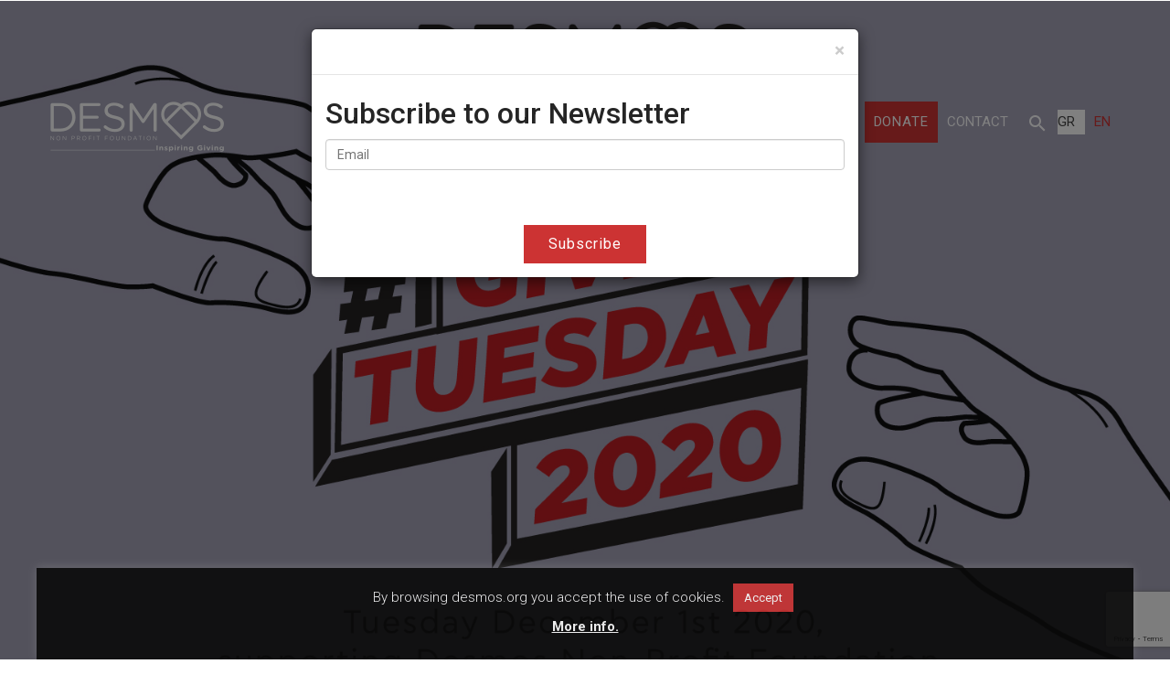

--- FILE ---
content_type: text/html; charset=UTF-8
request_url: https://www.desmos.org/new/desmos-desmos-givingtuesday-2020givingtuesday-2020/
body_size: 17074
content:
<!DOCTYPE html>
<!--[if IE 7]>
<html class="no-js lt-ie9 lt-ie8" lang="en"> <![endif]-->
<!--[if IE 8]>
<html class="no-js lt-ie9 ie8" lang="en"> <![endif]-->
<!--[if IE 9]>
<html class="ie9" lang="en"> <![endif]-->
<html lang="en-US">
<head>
    <meta http-equiv="Content-Type" content="text/html; charset=UTF-8">
    <meta http-equiv="X-UA-Compatible" content="IE=edge,chrome=1">
    <meta name="viewport" content="width=device-width, initial-scale=1.0">
    <!--		<title>--><!--</title>-->
    <!-- for Facebook -->
    <link rel="shortcut icon" href="https://www.desmos.org/wp-content/themes/desmos-theme/img/favicon.ico" type="image/x-icon">
    <link rel="stylesheet" href="https://use.fontawesome.com/releases/v5.1.1/css/all.css"
          integrity="sha384-O8whS3fhG2OnA5Kas0Y9l3cfpmYjapjI0E4theH4iuMD+pLhbf6JI0jIMfYcK3yZ" crossorigin="anonymous">

    <!-- Global site tag (gtag.js) - Google Analytics -->
    <script async src="https://www.googletagmanager.com/gtag/js?id=UA-73968616-5"></script>

    <script>
        window.dataLayer = window.dataLayer || [];

        function gtag() {
            dataLayer.push(arguments);
        }

        gtag('js', new Date());

        gtag('config', 'UA-73968616-5', {'anonymize_ip': true});
    </script>
    <!-- HTML5 shim and Respond.js for IE8 support of HTML5 elements and media queries -->
    <!-- WARNING: Respond.js doesn't work if you view the page via file:// -->
    <!--[if lt IE 9]>
    <script src="https://oss.maxcdn.com/html5shiv/3.7.2/html5shiv.min.js"></script>
    <script src="https://oss.maxcdn.com/respond/1.4.2/respond.min.js"></script>

    <![endif]-->
    <meta name='robots' content='index, follow, max-image-preview:large, max-snippet:-1, max-video-preview:-1' />
<link rel="alternate" hreflang="el" href="https://www.desmos.org/el/new/desmos-desmos-givingtuesday-2020givingtuesday-2020/" />
<link rel="alternate" hreflang="en-us" href="https://www.desmos.org/new/desmos-desmos-givingtuesday-2020givingtuesday-2020/" />
<link rel="alternate" hreflang="x-default" href="https://www.desmos.org/new/desmos-desmos-givingtuesday-2020givingtuesday-2020/" />

	<!-- This site is optimized with the Yoast SEO plugin v23.6 - https://yoast.com/wordpress/plugins/seo/ -->
	<title>Desmos #GIVINGTUESDAY 2020 - DESMOS</title>
	<link rel="canonical" href="https://www.desmos.org/new/desmos-desmos-givingtuesday-2020givingtuesday-2020/" />
	<meta property="og:locale" content="en_US" />
	<meta property="og:type" content="article" />
	<meta property="og:title" content="Desmos #GIVINGTUESDAY 2020 - DESMOS" />
	<meta property="og:url" content="https://www.desmos.org/new/desmos-desmos-givingtuesday-2020givingtuesday-2020/" />
	<meta property="og:site_name" content="DESMOS" />
	<meta property="article:modified_time" content="2020-11-13T11:42:04+00:00" />
	<meta property="og:image" content="https://www.desmos.org/wp-content/uploads/2020/12/DESMOS_Logo_NEW-2.png" />
	<meta property="og:image:width" content="1950" />
	<meta property="og:image:height" content="674" />
	<meta property="og:image:type" content="image/png" />
	<meta name="twitter:card" content="summary_large_image" />
	<script type="application/ld+json" class="yoast-schema-graph">{"@context":"https://schema.org","@graph":[{"@type":"WebPage","@id":"https://www.desmos.org/new/desmos-desmos-givingtuesday-2020givingtuesday-2020/","url":"https://www.desmos.org/new/desmos-desmos-givingtuesday-2020givingtuesday-2020/","name":"Desmos #GIVINGTUESDAY 2020 - DESMOS","isPartOf":{"@id":"https://www.desmos.org/#website"},"datePublished":"2020-11-10T17:43:15+00:00","dateModified":"2020-11-13T11:42:04+00:00","breadcrumb":{"@id":"https://www.desmos.org/new/desmos-desmos-givingtuesday-2020givingtuesday-2020/#breadcrumb"},"inLanguage":"en-US","potentialAction":[{"@type":"ReadAction","target":["https://www.desmos.org/new/desmos-desmos-givingtuesday-2020givingtuesday-2020/"]}]},{"@type":"BreadcrumbList","@id":"https://www.desmos.org/new/desmos-desmos-givingtuesday-2020givingtuesday-2020/#breadcrumb","itemListElement":[{"@type":"ListItem","position":1,"name":"Home","item":"https://www.desmos.org/"},{"@type":"ListItem","position":2,"name":"News","item":"https://www.desmos.org/el/news/"},{"@type":"ListItem","position":3,"name":"Desmos #GIVINGTUESDAY 2020"}]},{"@type":"WebSite","@id":"https://www.desmos.org/#website","url":"https://www.desmos.org/","name":"DESMOS","description":"All for Greece","potentialAction":[{"@type":"SearchAction","target":{"@type":"EntryPoint","urlTemplate":"https://www.desmos.org/?s={search_term_string}"},"query-input":{"@type":"PropertyValueSpecification","valueRequired":true,"valueName":"search_term_string"}}],"inLanguage":"en-US"}]}</script>
	<!-- / Yoast SEO plugin. -->


<link rel='dns-prefetch' href='//fonts.googleapis.com' />
<script type="text/javascript">
/* <![CDATA[ */
window._wpemojiSettings = {"baseUrl":"https:\/\/s.w.org\/images\/core\/emoji\/15.0.3\/72x72\/","ext":".png","svgUrl":"https:\/\/s.w.org\/images\/core\/emoji\/15.0.3\/svg\/","svgExt":".svg","source":{"concatemoji":"https:\/\/www.desmos.org\/wp-includes\/js\/wp-emoji-release.min.js?ver=6.6.2"}};
/*! This file is auto-generated */
!function(i,n){var o,s,e;function c(e){try{var t={supportTests:e,timestamp:(new Date).valueOf()};sessionStorage.setItem(o,JSON.stringify(t))}catch(e){}}function p(e,t,n){e.clearRect(0,0,e.canvas.width,e.canvas.height),e.fillText(t,0,0);var t=new Uint32Array(e.getImageData(0,0,e.canvas.width,e.canvas.height).data),r=(e.clearRect(0,0,e.canvas.width,e.canvas.height),e.fillText(n,0,0),new Uint32Array(e.getImageData(0,0,e.canvas.width,e.canvas.height).data));return t.every(function(e,t){return e===r[t]})}function u(e,t,n){switch(t){case"flag":return n(e,"\ud83c\udff3\ufe0f\u200d\u26a7\ufe0f","\ud83c\udff3\ufe0f\u200b\u26a7\ufe0f")?!1:!n(e,"\ud83c\uddfa\ud83c\uddf3","\ud83c\uddfa\u200b\ud83c\uddf3")&&!n(e,"\ud83c\udff4\udb40\udc67\udb40\udc62\udb40\udc65\udb40\udc6e\udb40\udc67\udb40\udc7f","\ud83c\udff4\u200b\udb40\udc67\u200b\udb40\udc62\u200b\udb40\udc65\u200b\udb40\udc6e\u200b\udb40\udc67\u200b\udb40\udc7f");case"emoji":return!n(e,"\ud83d\udc26\u200d\u2b1b","\ud83d\udc26\u200b\u2b1b")}return!1}function f(e,t,n){var r="undefined"!=typeof WorkerGlobalScope&&self instanceof WorkerGlobalScope?new OffscreenCanvas(300,150):i.createElement("canvas"),a=r.getContext("2d",{willReadFrequently:!0}),o=(a.textBaseline="top",a.font="600 32px Arial",{});return e.forEach(function(e){o[e]=t(a,e,n)}),o}function t(e){var t=i.createElement("script");t.src=e,t.defer=!0,i.head.appendChild(t)}"undefined"!=typeof Promise&&(o="wpEmojiSettingsSupports",s=["flag","emoji"],n.supports={everything:!0,everythingExceptFlag:!0},e=new Promise(function(e){i.addEventListener("DOMContentLoaded",e,{once:!0})}),new Promise(function(t){var n=function(){try{var e=JSON.parse(sessionStorage.getItem(o));if("object"==typeof e&&"number"==typeof e.timestamp&&(new Date).valueOf()<e.timestamp+604800&&"object"==typeof e.supportTests)return e.supportTests}catch(e){}return null}();if(!n){if("undefined"!=typeof Worker&&"undefined"!=typeof OffscreenCanvas&&"undefined"!=typeof URL&&URL.createObjectURL&&"undefined"!=typeof Blob)try{var e="postMessage("+f.toString()+"("+[JSON.stringify(s),u.toString(),p.toString()].join(",")+"));",r=new Blob([e],{type:"text/javascript"}),a=new Worker(URL.createObjectURL(r),{name:"wpTestEmojiSupports"});return void(a.onmessage=function(e){c(n=e.data),a.terminate(),t(n)})}catch(e){}c(n=f(s,u,p))}t(n)}).then(function(e){for(var t in e)n.supports[t]=e[t],n.supports.everything=n.supports.everything&&n.supports[t],"flag"!==t&&(n.supports.everythingExceptFlag=n.supports.everythingExceptFlag&&n.supports[t]);n.supports.everythingExceptFlag=n.supports.everythingExceptFlag&&!n.supports.flag,n.DOMReady=!1,n.readyCallback=function(){n.DOMReady=!0}}).then(function(){return e}).then(function(){var e;n.supports.everything||(n.readyCallback(),(e=n.source||{}).concatemoji?t(e.concatemoji):e.wpemoji&&e.twemoji&&(t(e.twemoji),t(e.wpemoji)))}))}((window,document),window._wpemojiSettings);
/* ]]> */
</script>
<style id='wp-emoji-styles-inline-css' type='text/css'>

	img.wp-smiley, img.emoji {
		display: inline !important;
		border: none !important;
		box-shadow: none !important;
		height: 1em !important;
		width: 1em !important;
		margin: 0 0.07em !important;
		vertical-align: -0.1em !important;
		background: none !important;
		padding: 0 !important;
	}
</style>
<link rel='stylesheet' id='wp-block-library-css' href='https://www.desmos.org/wp-includes/css/dist/block-library/style.min.css?ver=6.6.2' type='text/css' media='all' />
<style id='classic-theme-styles-inline-css' type='text/css'>
/*! This file is auto-generated */
.wp-block-button__link{color:#fff;background-color:#32373c;border-radius:9999px;box-shadow:none;text-decoration:none;padding:calc(.667em + 2px) calc(1.333em + 2px);font-size:1.125em}.wp-block-file__button{background:#32373c;color:#fff;text-decoration:none}
</style>
<style id='global-styles-inline-css' type='text/css'>
:root{--wp--preset--aspect-ratio--square: 1;--wp--preset--aspect-ratio--4-3: 4/3;--wp--preset--aspect-ratio--3-4: 3/4;--wp--preset--aspect-ratio--3-2: 3/2;--wp--preset--aspect-ratio--2-3: 2/3;--wp--preset--aspect-ratio--16-9: 16/9;--wp--preset--aspect-ratio--9-16: 9/16;--wp--preset--color--black: #000000;--wp--preset--color--cyan-bluish-gray: #abb8c3;--wp--preset--color--white: #ffffff;--wp--preset--color--pale-pink: #f78da7;--wp--preset--color--vivid-red: #cf2e2e;--wp--preset--color--luminous-vivid-orange: #ff6900;--wp--preset--color--luminous-vivid-amber: #fcb900;--wp--preset--color--light-green-cyan: #7bdcb5;--wp--preset--color--vivid-green-cyan: #00d084;--wp--preset--color--pale-cyan-blue: #8ed1fc;--wp--preset--color--vivid-cyan-blue: #0693e3;--wp--preset--color--vivid-purple: #9b51e0;--wp--preset--gradient--vivid-cyan-blue-to-vivid-purple: linear-gradient(135deg,rgba(6,147,227,1) 0%,rgb(155,81,224) 100%);--wp--preset--gradient--light-green-cyan-to-vivid-green-cyan: linear-gradient(135deg,rgb(122,220,180) 0%,rgb(0,208,130) 100%);--wp--preset--gradient--luminous-vivid-amber-to-luminous-vivid-orange: linear-gradient(135deg,rgba(252,185,0,1) 0%,rgba(255,105,0,1) 100%);--wp--preset--gradient--luminous-vivid-orange-to-vivid-red: linear-gradient(135deg,rgba(255,105,0,1) 0%,rgb(207,46,46) 100%);--wp--preset--gradient--very-light-gray-to-cyan-bluish-gray: linear-gradient(135deg,rgb(238,238,238) 0%,rgb(169,184,195) 100%);--wp--preset--gradient--cool-to-warm-spectrum: linear-gradient(135deg,rgb(74,234,220) 0%,rgb(151,120,209) 20%,rgb(207,42,186) 40%,rgb(238,44,130) 60%,rgb(251,105,98) 80%,rgb(254,248,76) 100%);--wp--preset--gradient--blush-light-purple: linear-gradient(135deg,rgb(255,206,236) 0%,rgb(152,150,240) 100%);--wp--preset--gradient--blush-bordeaux: linear-gradient(135deg,rgb(254,205,165) 0%,rgb(254,45,45) 50%,rgb(107,0,62) 100%);--wp--preset--gradient--luminous-dusk: linear-gradient(135deg,rgb(255,203,112) 0%,rgb(199,81,192) 50%,rgb(65,88,208) 100%);--wp--preset--gradient--pale-ocean: linear-gradient(135deg,rgb(255,245,203) 0%,rgb(182,227,212) 50%,rgb(51,167,181) 100%);--wp--preset--gradient--electric-grass: linear-gradient(135deg,rgb(202,248,128) 0%,rgb(113,206,126) 100%);--wp--preset--gradient--midnight: linear-gradient(135deg,rgb(2,3,129) 0%,rgb(40,116,252) 100%);--wp--preset--font-size--small: 13px;--wp--preset--font-size--medium: 20px;--wp--preset--font-size--large: 36px;--wp--preset--font-size--x-large: 42px;--wp--preset--spacing--20: 0.44rem;--wp--preset--spacing--30: 0.67rem;--wp--preset--spacing--40: 1rem;--wp--preset--spacing--50: 1.5rem;--wp--preset--spacing--60: 2.25rem;--wp--preset--spacing--70: 3.38rem;--wp--preset--spacing--80: 5.06rem;--wp--preset--shadow--natural: 6px 6px 9px rgba(0, 0, 0, 0.2);--wp--preset--shadow--deep: 12px 12px 50px rgba(0, 0, 0, 0.4);--wp--preset--shadow--sharp: 6px 6px 0px rgba(0, 0, 0, 0.2);--wp--preset--shadow--outlined: 6px 6px 0px -3px rgba(255, 255, 255, 1), 6px 6px rgba(0, 0, 0, 1);--wp--preset--shadow--crisp: 6px 6px 0px rgba(0, 0, 0, 1);}:where(.is-layout-flex){gap: 0.5em;}:where(.is-layout-grid){gap: 0.5em;}body .is-layout-flex{display: flex;}.is-layout-flex{flex-wrap: wrap;align-items: center;}.is-layout-flex > :is(*, div){margin: 0;}body .is-layout-grid{display: grid;}.is-layout-grid > :is(*, div){margin: 0;}:where(.wp-block-columns.is-layout-flex){gap: 2em;}:where(.wp-block-columns.is-layout-grid){gap: 2em;}:where(.wp-block-post-template.is-layout-flex){gap: 1.25em;}:where(.wp-block-post-template.is-layout-grid){gap: 1.25em;}.has-black-color{color: var(--wp--preset--color--black) !important;}.has-cyan-bluish-gray-color{color: var(--wp--preset--color--cyan-bluish-gray) !important;}.has-white-color{color: var(--wp--preset--color--white) !important;}.has-pale-pink-color{color: var(--wp--preset--color--pale-pink) !important;}.has-vivid-red-color{color: var(--wp--preset--color--vivid-red) !important;}.has-luminous-vivid-orange-color{color: var(--wp--preset--color--luminous-vivid-orange) !important;}.has-luminous-vivid-amber-color{color: var(--wp--preset--color--luminous-vivid-amber) !important;}.has-light-green-cyan-color{color: var(--wp--preset--color--light-green-cyan) !important;}.has-vivid-green-cyan-color{color: var(--wp--preset--color--vivid-green-cyan) !important;}.has-pale-cyan-blue-color{color: var(--wp--preset--color--pale-cyan-blue) !important;}.has-vivid-cyan-blue-color{color: var(--wp--preset--color--vivid-cyan-blue) !important;}.has-vivid-purple-color{color: var(--wp--preset--color--vivid-purple) !important;}.has-black-background-color{background-color: var(--wp--preset--color--black) !important;}.has-cyan-bluish-gray-background-color{background-color: var(--wp--preset--color--cyan-bluish-gray) !important;}.has-white-background-color{background-color: var(--wp--preset--color--white) !important;}.has-pale-pink-background-color{background-color: var(--wp--preset--color--pale-pink) !important;}.has-vivid-red-background-color{background-color: var(--wp--preset--color--vivid-red) !important;}.has-luminous-vivid-orange-background-color{background-color: var(--wp--preset--color--luminous-vivid-orange) !important;}.has-luminous-vivid-amber-background-color{background-color: var(--wp--preset--color--luminous-vivid-amber) !important;}.has-light-green-cyan-background-color{background-color: var(--wp--preset--color--light-green-cyan) !important;}.has-vivid-green-cyan-background-color{background-color: var(--wp--preset--color--vivid-green-cyan) !important;}.has-pale-cyan-blue-background-color{background-color: var(--wp--preset--color--pale-cyan-blue) !important;}.has-vivid-cyan-blue-background-color{background-color: var(--wp--preset--color--vivid-cyan-blue) !important;}.has-vivid-purple-background-color{background-color: var(--wp--preset--color--vivid-purple) !important;}.has-black-border-color{border-color: var(--wp--preset--color--black) !important;}.has-cyan-bluish-gray-border-color{border-color: var(--wp--preset--color--cyan-bluish-gray) !important;}.has-white-border-color{border-color: var(--wp--preset--color--white) !important;}.has-pale-pink-border-color{border-color: var(--wp--preset--color--pale-pink) !important;}.has-vivid-red-border-color{border-color: var(--wp--preset--color--vivid-red) !important;}.has-luminous-vivid-orange-border-color{border-color: var(--wp--preset--color--luminous-vivid-orange) !important;}.has-luminous-vivid-amber-border-color{border-color: var(--wp--preset--color--luminous-vivid-amber) !important;}.has-light-green-cyan-border-color{border-color: var(--wp--preset--color--light-green-cyan) !important;}.has-vivid-green-cyan-border-color{border-color: var(--wp--preset--color--vivid-green-cyan) !important;}.has-pale-cyan-blue-border-color{border-color: var(--wp--preset--color--pale-cyan-blue) !important;}.has-vivid-cyan-blue-border-color{border-color: var(--wp--preset--color--vivid-cyan-blue) !important;}.has-vivid-purple-border-color{border-color: var(--wp--preset--color--vivid-purple) !important;}.has-vivid-cyan-blue-to-vivid-purple-gradient-background{background: var(--wp--preset--gradient--vivid-cyan-blue-to-vivid-purple) !important;}.has-light-green-cyan-to-vivid-green-cyan-gradient-background{background: var(--wp--preset--gradient--light-green-cyan-to-vivid-green-cyan) !important;}.has-luminous-vivid-amber-to-luminous-vivid-orange-gradient-background{background: var(--wp--preset--gradient--luminous-vivid-amber-to-luminous-vivid-orange) !important;}.has-luminous-vivid-orange-to-vivid-red-gradient-background{background: var(--wp--preset--gradient--luminous-vivid-orange-to-vivid-red) !important;}.has-very-light-gray-to-cyan-bluish-gray-gradient-background{background: var(--wp--preset--gradient--very-light-gray-to-cyan-bluish-gray) !important;}.has-cool-to-warm-spectrum-gradient-background{background: var(--wp--preset--gradient--cool-to-warm-spectrum) !important;}.has-blush-light-purple-gradient-background{background: var(--wp--preset--gradient--blush-light-purple) !important;}.has-blush-bordeaux-gradient-background{background: var(--wp--preset--gradient--blush-bordeaux) !important;}.has-luminous-dusk-gradient-background{background: var(--wp--preset--gradient--luminous-dusk) !important;}.has-pale-ocean-gradient-background{background: var(--wp--preset--gradient--pale-ocean) !important;}.has-electric-grass-gradient-background{background: var(--wp--preset--gradient--electric-grass) !important;}.has-midnight-gradient-background{background: var(--wp--preset--gradient--midnight) !important;}.has-small-font-size{font-size: var(--wp--preset--font-size--small) !important;}.has-medium-font-size{font-size: var(--wp--preset--font-size--medium) !important;}.has-large-font-size{font-size: var(--wp--preset--font-size--large) !important;}.has-x-large-font-size{font-size: var(--wp--preset--font-size--x-large) !important;}
:where(.wp-block-post-template.is-layout-flex){gap: 1.25em;}:where(.wp-block-post-template.is-layout-grid){gap: 1.25em;}
:where(.wp-block-columns.is-layout-flex){gap: 2em;}:where(.wp-block-columns.is-layout-grid){gap: 2em;}
:root :where(.wp-block-pullquote){font-size: 1.5em;line-height: 1.6;}
</style>
<link rel='stylesheet' id='contact-form-7-css' href='https://www.desmos.org/wp-content/plugins/contact-form-7/includes/css/styles.css?ver=6.0.5' type='text/css' media='all' />
<link rel='stylesheet' id='cookie-law-info-css' href='https://www.desmos.org/wp-content/plugins/cookie-law-info/legacy/public/css/cookie-law-info-public.css?ver=3.3.9.1' type='text/css' media='all' />
<link rel='stylesheet' id='cookie-law-info-gdpr-css' href='https://www.desmos.org/wp-content/plugins/cookie-law-info/legacy/public/css/cookie-law-info-gdpr.css?ver=3.3.9.1' type='text/css' media='all' />
<link rel='stylesheet' id='dgd-scrollbox-plugin-core-css' href='https://www.desmos.org/wp-content/plugins/dreamgrow-scroll-triggered-box/css/style.css?ver=2.3' type='text/css' media='all' />
<link rel='stylesheet' id='wpml-legacy-horizontal-list-0-css' href='https://www.desmos.org/wp-content/plugins/sitepress-multilingual-cms/templates/language-switchers/legacy-list-horizontal/style.min.css?ver=1' type='text/css' media='all' />
<style id='wpml-legacy-horizontal-list-0-inline-css' type='text/css'>
.wpml-ls-statics-shortcode_actions{background-color:#eeeeee;}.wpml-ls-statics-shortcode_actions, .wpml-ls-statics-shortcode_actions .wpml-ls-sub-menu, .wpml-ls-statics-shortcode_actions a {border-color:#cdcdcd;}.wpml-ls-statics-shortcode_actions a, .wpml-ls-statics-shortcode_actions .wpml-ls-sub-menu a, .wpml-ls-statics-shortcode_actions .wpml-ls-sub-menu a:link, .wpml-ls-statics-shortcode_actions li:not(.wpml-ls-current-language) .wpml-ls-link, .wpml-ls-statics-shortcode_actions li:not(.wpml-ls-current-language) .wpml-ls-link:link {color:#444444;background-color:#ffffff;}.wpml-ls-statics-shortcode_actions .wpml-ls-sub-menu a:hover,.wpml-ls-statics-shortcode_actions .wpml-ls-sub-menu a:focus, .wpml-ls-statics-shortcode_actions .wpml-ls-sub-menu a:link:hover, .wpml-ls-statics-shortcode_actions .wpml-ls-sub-menu a:link:focus {color:#000000;background-color:#eeeeee;}.wpml-ls-statics-shortcode_actions .wpml-ls-current-language > a {color:#444444;background-color:#ffffff;}.wpml-ls-statics-shortcode_actions .wpml-ls-current-language:hover>a, .wpml-ls-statics-shortcode_actions .wpml-ls-current-language>a:focus {color:#000000;background-color:#eeeeee;}
</style>
<link rel='stylesheet' id='google-font-css-css' href='https://fonts.googleapis.com/css?family=Roboto%3A300%2C400%2C500%2C700&#038;subset=latin%2Cgreek&#038;ver=6.6.2' type='text/css' media='all' />
<link rel='stylesheet' id='google-font-css2-css' href='https://fonts.googleapis.com/icon?family=Material+Icons&#038;ver=6.6.2' type='text/css' media='all' />
<link rel='stylesheet' id='bootstrap2-css' href='https://www.desmos.org/wp-content/themes/desmos-theme/css/bootstrap.min.css?ver=' type='text/css' media='all' />
<link rel='stylesheet' id='slick-css-css' href='https://www.desmos.org/wp-content/themes/desmos-theme/css/slick.css?ver=' type='text/css' media='all' />
<link rel='stylesheet' id='mainstyle-css-css' href='https://www.desmos.org/wp-content/themes/desmos-theme/style.css?cache_purge=12.6&#038;ver=' type='text/css' media='all' />
<link rel='stylesheet' id='cf7cf-style-css' href='https://www.desmos.org/wp-content/plugins/cf7-conditional-fields/style.css?ver=2.6.7' type='text/css' media='all' />
<script type="text/javascript" id="wpml-cookie-js-extra">
/* <![CDATA[ */
var wpml_cookies = {"wp-wpml_current_language":{"value":"en","expires":1,"path":"\/"}};
var wpml_cookies = {"wp-wpml_current_language":{"value":"en","expires":1,"path":"\/"}};
/* ]]> */
</script>
<script type="text/javascript" src="https://www.desmos.org/wp-content/plugins/sitepress-multilingual-cms/res/js/cookies/language-cookie.js?ver=486900" id="wpml-cookie-js" defer="defer" data-wp-strategy="defer"></script>
<script type="text/javascript" src="https://www.desmos.org/wp-content/themes/desmos-theme/js/jquery-3.3.1.min.js?ver=1.5" id="jquery-js"></script>
<script type="text/javascript" id="cookie-law-info-js-extra">
/* <![CDATA[ */
var Cli_Data = {"nn_cookie_ids":[],"cookielist":[],"non_necessary_cookies":[],"ccpaEnabled":"","ccpaRegionBased":"","ccpaBarEnabled":"","strictlyEnabled":["necessary","obligatoire"],"ccpaType":"gdpr","js_blocking":"","custom_integration":"","triggerDomRefresh":"","secure_cookies":""};
var cli_cookiebar_settings = {"animate_speed_hide":"500","animate_speed_show":"500","background":"#0a0a0a","border":"#b1a6a6c2","border_on":"","button_1_button_colour":"#cc3333","button_1_button_hover":"#a32929","button_1_link_colour":"#fff","button_1_as_button":"1","button_1_new_win":"","button_2_button_colour":"#333","button_2_button_hover":"#292929","button_2_link_colour":"#ffffff","button_2_as_button":"","button_2_hidebar":"","button_3_button_colour":"#000","button_3_button_hover":"#000000","button_3_link_colour":"#fff","button_3_as_button":"1","button_3_new_win":"","button_4_button_colour":"#000","button_4_button_hover":"#000000","button_4_link_colour":"#62a329","button_4_as_button":"1","button_7_button_colour":"#61a229","button_7_button_hover":"#4e8221","button_7_link_colour":"#fff","button_7_as_button":"1","button_7_new_win":"","font_family":"inherit","header_fix":"","notify_animate_hide":"1","notify_animate_show":"","notify_div_id":"#cookie-law-info-bar","notify_position_horizontal":"right","notify_position_vertical":"bottom","scroll_close":"","scroll_close_reload":"","accept_close_reload":"","reject_close_reload":"","showagain_tab":"1","showagain_background":"#fff","showagain_border":"#000","showagain_div_id":"#cookie-law-info-again","showagain_x_position":"100px","text":"#ffffff","show_once_yn":"","show_once":"10000","logging_on":"","as_popup":"","popup_overlay":"1","bar_heading_text":"","cookie_bar_as":"banner","popup_showagain_position":"bottom-right","widget_position":"left"};
var log_object = {"ajax_url":"https:\/\/www.desmos.org\/wp-admin\/admin-ajax.php"};
/* ]]> */
</script>
<script type="text/javascript" src="https://www.desmos.org/wp-content/plugins/cookie-law-info/legacy/public/js/cookie-law-info-public.js?ver=3.3.9.1" id="cookie-law-info-js"></script>
<script type="text/javascript" id="dgd-scrollbox-plugin-js-extra">
/* <![CDATA[ */
var $DGD = {"ajaxurl":"\/wp-admin\/admin-ajax.php","nonce":"61b5c06bb1","debug":"","permalink":"https:\/\/www.desmos.org\/new\/desmos-desmos-givingtuesday-2020givingtuesday-2020\/","title":"Desmos #GIVINGTUESDAY 2020","thumbnail":"","scripthost":"\/wp-content\/plugins\/dreamgrow-scroll-triggered-box\/","scrollboxes":[]};
/* ]]> */
</script>
<script type="text/javascript" src="https://www.desmos.org/wp-content/plugins/dreamgrow-scroll-triggered-box/js/script.js?ver=2.3" id="dgd-scrollbox-plugin-js"></script>
<script type="text/javascript" id="jquery-remove-uppercase-accents-js-extra">
/* <![CDATA[ */
var rua = {"accents":[{"original":"\u0386\u0399","convert":"\u0391\u03aa"},{"original":"\u0386\u03a5","convert":"\u0391\u03ab"},{"original":"\u0388\u0399","convert":"\u0395\u03aa"},{"original":"\u038c\u0399","convert":"\u039f\u03aa"},{"original":"\u0388\u03a5","convert":"\u0395\u03ab"},{"original":"\u038c\u03a5","convert":"\u039f\u03ab"},{"original":"\u03ac\u03b9","convert":"\u03b1\u03ca"},{"original":"\u03ad\u03b9","convert":"\u03b5\u03ca"},{"original":"\u0386\u03c5","convert":"\u03b1\u03cb"},{"original":"\u03ac\u03c5","convert":"\u03b1\u03cb"},{"original":"\u03cc\u03b9","convert":"\u03bf\u03ca"},{"original":"\u0388\u03c5","convert":"\u03b5\u03cb"},{"original":"\u03ad\u03c5","convert":"\u03b5\u03cb"},{"original":"\u03cc\u03c5","convert":"\u03bf\u03cb"},{"original":"\u038c\u03c5","convert":"\u03bf\u03cb"},{"original":"\u0386","convert":"\u0391"},{"original":"\u03ac","convert":"\u03b1"},{"original":"\u0388","convert":"\u0395"},{"original":"\u03ad","convert":"\u03b5"},{"original":"\u0389","convert":"\u0397"},{"original":"\u03ae","convert":"\u03b7"},{"original":"\u038a","convert":"\u0399"},{"original":"\u03aa","convert":"\u0399"},{"original":"\u03af","convert":"\u03b9"},{"original":"\u0390","convert":"\u03ca"},{"original":"\u038c","convert":"\u039f"},{"original":"\u03cc","convert":"\u03bf"},{"original":"\u038e","convert":"\u03a5"},{"original":"\u03cd","convert":"\u03c5"},{"original":"\u03b0","convert":"\u03cb"},{"original":"\u038f","convert":"\u03a9"},{"original":"\u03ce","convert":"\u03c9"}],"selectors":"","selAction":""};
/* ]]> */
</script>
<script type="text/javascript" src="https://www.desmos.org/wp-content/plugins/remove-uppercase-accents/js/jquery.remove-uppercase-accents.js?ver=6.6.2" id="jquery-remove-uppercase-accents-js"></script>
<script type="text/javascript" src="https://www.desmos.org/wp-content/themes/desmos-theme/js/bootstrap.min.js?ver=1.5" id="bootstrap-js"></script>
<link rel="https://api.w.org/" href="https://www.desmos.org/wp-json/" /><link rel="EditURI" type="application/rsd+xml" title="RSD" href="https://www.desmos.org/xmlrpc.php?rsd" />
<meta name="generator" content="WordPress 6.6.2" />
<link rel='shortlink' href='https://www.desmos.org/?p=7498' />
<link rel="alternate" title="oEmbed (JSON)" type="application/json+oembed" href="https://www.desmos.org/wp-json/oembed/1.0/embed?url=https%3A%2F%2Fwww.desmos.org%2Fnew%2Fdesmos-desmos-givingtuesday-2020givingtuesday-2020%2F" />
<link rel="alternate" title="oEmbed (XML)" type="text/xml+oembed" href="https://www.desmos.org/wp-json/oembed/1.0/embed?url=https%3A%2F%2Fwww.desmos.org%2Fnew%2Fdesmos-desmos-givingtuesday-2020givingtuesday-2020%2F&#038;format=xml" />
<meta name="generator" content="WPML ver:4.8.6 stt:1,13;" />
<!-- HFCM by 99 Robots - Snippet # 1: Header -->
<script>
//load TrackerJS
!function(t,n,e,o,a){function d(t){var n=~~(Date.now()/3e5),o=document.createElement(e);o.async=!0,o.src=t+"?ts="+n;var a=document.getElementsByTagName(e)[0];a.parentNode.insertBefore(o,a)}t.MooTrackerObject=a,t[a]=t[a]||function(){return t[a].q?void t[a].q.push(arguments):void(t[a].q=[arguments])},window.attachEvent?window.attachEvent("onload",d.bind(this,o)):window.addEventListener("load",d.bind(this,o),!1)}(window,document,"script","//cdn.stat-track.com/statics/moosend-tracking.min.js","mootrack");
//tracker has to be initialized otherwise it will generate warnings and wont sendtracking events
mootrack('init', '77d8d789-9f8f-44ac-b502-1db249e942f0');
</script>
<!-- /end HFCM by 99 Robots -->
<meta name="generator" content="performance-lab 4.0.1; plugins: ">
<script type="text/javascript">
(function(url){
	if(/(?:Chrome\/26\.0\.1410\.63 Safari\/537\.31|WordfenceTestMonBot)/.test(navigator.userAgent)){ return; }
	var addEvent = function(evt, handler) {
		if (window.addEventListener) {
			document.addEventListener(evt, handler, false);
		} else if (window.attachEvent) {
			document.attachEvent('on' + evt, handler);
		}
	};
	var removeEvent = function(evt, handler) {
		if (window.removeEventListener) {
			document.removeEventListener(evt, handler, false);
		} else if (window.detachEvent) {
			document.detachEvent('on' + evt, handler);
		}
	};
	var evts = 'contextmenu dblclick drag dragend dragenter dragleave dragover dragstart drop keydown keypress keyup mousedown mousemove mouseout mouseover mouseup mousewheel scroll'.split(' ');
	var logHuman = function() {
		if (window.wfLogHumanRan) { return; }
		window.wfLogHumanRan = true;
		var wfscr = document.createElement('script');
		wfscr.type = 'text/javascript';
		wfscr.async = true;
		wfscr.src = url + '&r=' + Math.random();
		(document.getElementsByTagName('head')[0]||document.getElementsByTagName('body')[0]).appendChild(wfscr);
		for (var i = 0; i < evts.length; i++) {
			removeEvent(evts[i], logHuman);
		}
	};
	for (var i = 0; i < evts.length; i++) {
		addEvent(evts[i], logHuman);
	}
})('//www.desmos.org/?wordfence_lh=1&hid=EF17C10AA9C75DBA8ECCAA4468012FF6');
</script><link rel="icon" href="https://www.desmos.org/wp-content/uploads/2018/05/cropped-Asset-1-32x32.png" sizes="32x32" />
<link rel="icon" href="https://www.desmos.org/wp-content/uploads/2018/05/cropped-Asset-1-192x192.png" sizes="192x192" />
<link rel="apple-touch-icon" href="https://www.desmos.org/wp-content/uploads/2018/05/cropped-Asset-1-180x180.png" />
<meta name="msapplication-TileImage" content="https://www.desmos.org/wp-content/uploads/2018/05/cropped-Asset-1-270x270.png" />
</head>
<body class="home navbar-light">
<nav class="menu navbar navbar-fixed-top">
    <div class="container">
        <!-- Brand and toggle get grouped for better mobile display -->
        <div class="navbar-header">
            <button type="button" class="navbar-toggle collapsed c-hamburger c-hamburger--htx" data-toggle="collapse"
                    data-target="#navbar-collapse" aria-expanded="false">
                <span>toggle menu</span>
            </button>
            <a class="navbar-brand" href="https://www.desmos.org/">
                <img srcset="https://www.desmos.org/wp-content/themes/desmos-theme/img/logo.png 1x, https://www.desmos.org/wp-content/themes/desmos-theme/img/logo-2x.png 2x, https://www.desmos.org/wp-content/themes/desmos-theme/img/logo-3x.png 3x"
                     alt="DESMOS, all for Greece" class="logo-light">
                <img srcset="https://www.desmos.org/wp-content/themes/desmos-theme/img/logo-d.png 1x, https://www.desmos.org/wp-content/themes/desmos-theme/img/logo-d-2x.png 2x, https://www.desmos.org/wp-content/themes/desmos-theme/img/logo-d-3x.png 3x"
                     alt="DESMOS, all for Greece" class="logo-dark">
            </a>
        </div>
        <ul class="nav navbar-nav navbar-right secondary-navbar">
            <li class="search-icon"><a href="#"><i class="material-icons">&#xE8B6;</i></a></li>
            <li>
<div class="lang_sel_list_horizontal wpml-ls-statics-shortcode_actions wpml-ls wpml-ls-legacy-list-horizontal" id="lang_sel_list">
	<ul role="menu"><li class="icl-el wpml-ls-slot-shortcode_actions wpml-ls-item wpml-ls-item-el wpml-ls-first-item wpml-ls-item-legacy-list-horizontal" role="none">
				<a href="https://www.desmos.org/el/new/desmos-desmos-givingtuesday-2020givingtuesday-2020/" class="wpml-ls-link" role="menuitem"  aria-label="Switch to GR" title="Switch to GR" >
                    <span class="wpml-ls-native icl_lang_sel_native" lang="el">GR</span></a>
			</li><li class="icl-en wpml-ls-slot-shortcode_actions wpml-ls-item wpml-ls-item-en wpml-ls-current-language wpml-ls-last-item wpml-ls-item-legacy-list-horizontal" role="none">
				<a href="https://www.desmos.org/new/desmos-desmos-givingtuesday-2020givingtuesday-2020/" class="wpml-ls-link" role="menuitem" >
                    <span class="wpml-ls-native icl_lang_sel_native" role="menuitem">EN</span></a>
			</li></ul>
</div>
 </li>
        </ul>
        <!-- Collect the nav links, forms, and other content for toggling -->
        <div class="collapse navbar-collapse" id="navbar-collapse">

            <ul id="menu-main-menu" class="nav navbar-nav navbar-right"><li id="menu-item-1666" class="menu-item menu-item-type-post_type menu-item-object-page menu-item-has-children menu-item-1666"><a href="https://www.desmos.org/about-our-work/">ABOUT OUR WORK</a>
<ul class="sub-menu">
	<li id="menu-item-4606" class="inner menu-item menu-item-type-custom menu-item-object-custom menu-item-4606"><a href="/about-our-work/#projects">MAJOR PROJECTS</a></li>
	<li id="menu-item-911" class="menu-item menu-item-type-custom menu-item-object-custom menu-item-911"><a href="/areas-of-focus/social-welfare/">SOCIAL WELFARE</a></li>
	<li id="menu-item-912" class="menu-item menu-item-type-custom menu-item-object-custom menu-item-912"><a href="/areas-of-focus/building-a-better-future/">BUILDING A BETTER FUTURE</a></li>
	<li id="menu-item-8415" class="menu-item menu-item-type-post_type menu-item-object-page menu-item-8415"><a href="https://www.desmos.org/youthparticipants-2/">&#8211; DESMOS FOR YOUTH – THE PARTICIPANTS</a></li>
	<li id="menu-item-913" class="menu-item menu-item-type-custom menu-item-object-custom menu-item-913"><a href="/areas-of-focus/healthcare/">HEALTHCARE</a></li>
	<li id="menu-item-914" class="menu-item menu-item-type-custom menu-item-object-custom menu-item-914"><a href="/areas-of-focus/emergency-response-and-recovery/">EMERGENCY RESPONSE AND RECOVERY</a></li>
	<li id="menu-item-4971" class="menu-item menu-item-type-custom menu-item-object-custom menu-item-4971"><a href="/news/">NEWS</a></li>
</ul>
</li>
<li id="menu-item-1668" class="menu-item menu-item-type-post_type menu-item-object-page menu-item-has-children menu-item-1668"><a href="https://www.desmos.org/team/">TEAM</a>
<ul class="sub-menu">
	<li id="menu-item-923" class="inner menu-item menu-item-type-custom menu-item-object-custom menu-item-923"><a href="/team/#values">OUR VALUES</a></li>
	<li id="menu-item-925" class="inner menu-item menu-item-type-custom menu-item-object-custom menu-item-925"><a href="/team/#staff">CREW</a></li>
	<li id="menu-item-924" class="inner menu-item menu-item-type-custom menu-item-object-custom menu-item-924"><a href="/team/#executive-board">EXECUTIVE BOARD</a></li>
	<li id="menu-item-5339" class="inner menu-item menu-item-type-custom menu-item-object-custom menu-item-5339"><a href="/team/#advisory-board">ADVISORY BOARD</a></li>
	<li id="menu-item-6263" class="inner menu-item menu-item-type-custom menu-item-object-custom menu-item-6263"><a href="/team/#ambassadors">AMBASSADORS</a></li>
</ul>
</li>
<li id="menu-item-1667" class="menu-item menu-item-type-post_type menu-item-object-page menu-item-has-children menu-item-1667"><a href="https://www.desmos.org/supporters/">SUPPORTERS</a>
<ul class="sub-menu">
	<li id="menu-item-7611" class="inner menu-item menu-item-type-post_type menu-item-object-page menu-item-7611"><a href="https://www.desmos.org/giving-tuesday-supporters-page/">#GIVINGTUESDAY &#8211; SUPPORTERS</a></li>
</ul>
</li>
<li id="menu-item-1669" class="menu-item menu-item-type-post_type menu-item-object-page menu-item-has-children menu-item-1669"><a href="https://www.desmos.org/get-involved/">WORK WITH US</a>
<ul class="sub-menu">
	<li id="menu-item-3121" class="menu-item menu-item-type-post_type menu-item-object-page menu-item-3121"><a href="https://www.desmos.org/charitable-organizations/">CHARITABLE ORGANIZATIONS</a></li>
	<li id="menu-item-1719" class="menu-item menu-item-type-post_type menu-item-object-page menu-item-1719"><a href="https://www.desmos.org/individual-donors/">INDIVIDUALS</a></li>
	<li id="menu-item-1716" class="menu-item menu-item-type-post_type menu-item-object-page menu-item-1716"><a href="https://www.desmos.org/corporate-donors/">COMPANIES</a></li>
	<li id="menu-item-1718" class="menu-item menu-item-type-post_type menu-item-object-page menu-item-1718"><a href="https://www.desmos.org/foundations/">FOUNDATIONS</a></li>
</ul>
</li>
<li id="menu-item-1670" class="menu-item menu-item-type-post_type menu-item-object-page menu-item-has-children menu-item-1670"><a href="https://www.desmos.org/impact/">IMPACT</a>
<ul class="sub-menu">
	<li id="menu-item-927" class="inner menu-item menu-item-type-custom menu-item-object-custom menu-item-927"><a href="/impact/#problemsolving">THE PROBLEM WE ARE SOLVING</a></li>
	<li id="menu-item-928" class="inner menu-item menu-item-type-custom menu-item-object-custom menu-item-928"><a href="/impact/#ourimpact">OUR IMPACT</a></li>
	<li id="menu-item-929" class="inner menu-item menu-item-type-custom menu-item-object-custom menu-item-929"><a href="https://www.desmos.org/wp-content/uploads/2025/04/2025-DESMOS-SYNOPSIS-Impact-Assessment.pdf">IMPACT REPORT</a></li>
</ul>
</li>
<li id="menu-item-116" class="btn btn-default menu-item menu-item-type-custom menu-item-object-custom menu-item-116"><a href="https://www.desmos.org/donate/">DONATE</a></li>
<li id="menu-item-1665" class="menu-item menu-item-type-post_type menu-item-object-page menu-item-1665"><a href="https://www.desmos.org/contact/">CONTACT</a></li>
</ul>            <!--     <li><a href="about.html">ABOUT OUR WORK</a></li>
                        <li><a href="team.html">TEAM</a></li>
                        <li><a href="supporters.html">SUPPORTERS</a></li>
                        <li><a href="#">GET INVOLVED</a></li>
                        <li><a href="#">IMPACT</a></li>
                        <li><a href="news.html">NEWS</a></li>
                        <li class="btn btn-default" ><a href="#">DONATE</a></li>
              </ul> -->
        </div><!-- /.navbar-collapse -->
    </div><!-- /.container-fluid -->
</nav>
<!-- NEWSLETTER MODAL -->
<div class="modal fade" id="newsletter-modal" role="dialog" tabindex="-1">
    <div class="modal-dialog" role="document">
        <div class="modal-content">
            <div class="modal-header">
                <button aria-label="Close" id="closeNewsletter" class="close" data-dismiss="modal" type="button">
                    <span aria-hidden="true">×</span>
                </button>
            </div>
            <div class="modal-body">
                <h3>Subscribe to our Newsletter</h3>
                <p></p>
                <form action="" method="post" target="_blank">
                    <div aria-hidden="true" style="position: absolute; left: -5000px;">
                        <input name="" tabindex="-1" type="text" value="">
                    </div>
                    <div>
                        <input class="nl-form-control" id="newsletterEmail" name="EMAIL" placeholder="Email" required="" type="email">
                        <div class="error-wrap" style="font-size: 14px;margin-top: 10px;min-height: 30px;">
                            <p class="error-msg">An error occured, please try again.</p>
                        </div>
                        <div class="text-center">
                            <button class="btn btn-default" id="newsletterButton" style="margin-top: 20px;" type="submit">Subscribe</button>
                        </div>
                    </div>
                </form>
            </div>
        </div>
    </div>
</div>
<!-- end -->

<div class="content clearfix">
    <div class="container-fluid page-head">
        <div class="row">
            <div class="slide" style="background-image: url(https://www.desmos.org/wp-content/uploads/2020/11/1536-x-1024_Color_EN.jpg) ; background-position: left center;">
                <div class="container head-container">
                    <div class="row head-row">
                        <div class="col-xs-12 col-md-9 head-content-wrapper">
                            <div class="head-content">
                                <h1 class="hidden-text">Desmos #GIVINGTUESDAY 2020</h1>
                                <h2></h2>
                            </div>
                        </div>
                    </div>
                </div>
            </div>
        </div>
    </div>
    <div class="container page-intro">
        <div class="row">
            <div class="col-xs-12 col-md-8">
                <h1 class="page-title">Desmos #GIVINGTUESDAY 2020</h1>
<!--							<div class="post-date text-primary">--><!--</div>-->
            </div>
            <div class="col-xs-12 col-md-4 border-top border-top-right">
                <div class="post-category text-dark text-right">EVENTS AND NEWS</div>
                <ul class="nav nav-stacked post-tags text-right">
                                    </ul>
            </div>
        </div>
    </div>
    <div class="page-content post-content">

      <!--- EMBEDDED VIDEO STARTS HERE --->
                              <div class="container text-section">
                    <div class="row">
                        <div class="col-xs-12 col-md-8">
                            <p><b><i>&#8220;Giving Tuesday&#8221;: The global </i></b><b><i>generosity</i></b><b><i> movement celebrated on December 1</i></b><b><i>st</i></b><b><i>  is brought to Greece by Desmos!</i></b><b><i></p>
<p></i></b></p>
<p><i><span style="font-weight: 400"> <a href="https://www.givingtuesday.org/">#GivingTuesday Global</a> is celebrated on the first Tuesday after Thanksgiving and Black Friday. This year’s date is Tuesday, December 1</span></i><i><span style="font-weight: 400">st</span></i><i><span style="font-weight: 400">.  The World-Giving movement is an attempt to encourage people to give, collaborate, and celebrate generosity signifying the final countdown to Christmas.</span></i></p>
<p><i><span style="font-weight: 400">#GivingTuesday is a day inspired by the essence of solidarity, it is an attempt to move people in acts of giving and do good. It started in 2012 as a simple idea on how to make the world a better place; seven years later has grown into a global movement!</span></i></p>
<p><i><span style="font-weight: 400">Desmos is the first to participate in this World-Giving movement in Greece, connecting those who can offer with those in need, supporting more than 800 social organizations nationwide!</span></i></p>
<p><i><span style="font-weight: 400">Either as an individual or as a business, EVERYONE can participate in the spirit of #GivingTuesday!</span></i></p>
<p>&nbsp;</p>
<p><b><i>How to join the #GivingTuesday movement?</i></b></p>
<p><i><span style="font-weight: 400">Companies interested to participate in #Giving Tuesday and support Desmos’s initiative, can make a donation or alternatively they can actively participate by offering a percentage of their sales (in total or from selected products) for December 1st or for any period they wish to.</span></i></p>
<p><i><span style="font-weight: 400">Respectively, consumers who will make their purchases from participating stores and prefer the products that take part in the #GivingTuesday movement, actively support the humanitarian work of Desmos and help us create inspiring goodwill stories!</span></i></p>
<p>&nbsp;</p>
<p><i><span style="font-weight: 400">For more information, contact Ekavi Vallera at +30 6972089984</span></i> <i><span style="font-weight: 400">, <a href="/cdn-cgi/l/email-protection" class="__cf_email__" data-cfemail="8aefe1ebfce3caeeeff9e7e5f9a4e5f8ed">[email&#160;protected]</a> and <a href="/cdn-cgi/l/email-protection" class="__cf_email__" data-cfemail="86efe8e0e9c6e2e3f5ebe9f5a8e9f4e1">[email&#160;protected]</a>.</span></i></p>
                        </div>
                    </div>
                </div>
              <!--- POST IMAGES GRID STARTS HERE --->
        
    </div>
    <div class="share-section">
        <div class="share-social container">
            <div class="row">
                <div class="col-xs-6 col-md-8">
                    <div class="row">
                        <p class="text-grey share-label">SHARE THIS</p>
                    </div>
                </div>
                <div class="col-xs-6 col-md-4">
                    <div class="row">
                        <ul class="nav navbar-nav">
                            [ssba]                        </ul>
                    </div>
                </div>
            </div>
        </div>
    </div>
            <div class="news-section clearfix">
        <div class="container section-intro">
            <div class="row">
                <div class="col-xs-12 col-md-6">
                    <h2 class="section-title">Related News</h2>
                </div>
                <div class="col-xs-12 col-md-6">
                    <div class="section-desc large">
                        <p>Read some of our most recent news and subscribe to our newsletter to stay updated.</p>
                    </div>
                </div>
            </div>
        </div>
        <div class="container posts-grid">
            <div class="row">
                                <div class="col-xs-12 col-md-4 col-post matchheight mh-post ">
                   <a href="https://www.desmos.org/new/ochi-allo-iroes-oi-ethelontes-dasopyrosvestes-chreiazontai-exeidikeymeno-exoplismo-kai-enischysi-stin-praxi/">
                    <div class="fader">
                    <img src="https://www.desmos.org/wp-content/uploads/2025/10/01B.jpg" class="img-responsive">
                    <img src="https://www.desmos.org/wp-content/uploads/2025/10/01A.jpg" class="img-responsive">
                    </div>
                    </a>
                    <div class="post-details">
                        <div class="post-date">23 Oct 2025</div>
                        <div class="post-title">No More Heroes: Volunteer Forest Firefighters Need Specialized Equipment and Real Support — Not Just Praise</div>
                        <div class="post-link">
                            <a href="https://www.desmos.org/new/ochi-allo-iroes-oi-ethelontes-dasopyrosvestes-chreiazontai-exeidikeymeno-exoplismo-kai-enischysi-stin-praxi/">READ MORE <i class="material-icons md-16">&#xE5C8;</i></a>
                        </div>
                    </div>
                </div>
                                <div class="col-xs-12 col-md-4 col-post matchheight mh-post ">
                   <a href="https://www.desmos.org/new/desmos-work-in-northern-evia/">
                    <div class="fader">
                    <img src="https://www.desmos.org/wp-content/uploads/2025/03/04_G.jpg" class="img-responsive">
                    <img src="https://www.desmos.org/wp-content/uploads/2025/03/04_C.jpg" class="img-responsive">
                    </div>
                    </a>
                    <div class="post-details">
                        <div class="post-date">7 Apr 2025</div>
                        <div class="post-title">Desmos' work in Northern Evia</div>
                        <div class="post-link">
                            <a href="https://www.desmos.org/new/desmos-work-in-northern-evia/">READ MORE <i class="material-icons md-16">&#xE5C8;</i></a>
                        </div>
                    </div>
                </div>
                                <div class="col-xs-12 col-md-4 col-post matchheight mh-post ">
                   <a href="https://www.desmos.org/new/o-desmos-amp-charles-antetokounmpo-family-foundation-caff-diorganosan-ekdilosi-ypostirixis-gia-oikonomika-eyalotes-oikogeneies/">
                    <div class="fader">
                    <img src="https://www.desmos.org/wp-content/uploads/2025/03/De240710_1689a.jpg" class="img-responsive">
                    <img src="https://www.desmos.org/wp-content/uploads/2025/03/De240710_1689a.jpg" class="img-responsive">
                    </div>
                    </a>
                    <div class="post-details">
                        <div class="post-date">6 Mar 2025</div>
                        <div class="post-title">DESMOS  & CAFF organized an event dedicated to supporting financially vulnerable families</div>
                        <div class="post-link">
                            <a href="https://www.desmos.org/new/o-desmos-amp-charles-antetokounmpo-family-foundation-caff-diorganosan-ekdilosi-ypostirixis-gia-oikonomika-eyalotes-oikogeneies/">READ MORE <i class="material-icons md-16">&#xE5C8;</i></a>
                        </div>
                    </div>
                </div>
                                <div class="col-xs-12 col-md-4 col-post matchheight mh-post ">
                   <a href="https://www.desmos.org/new/21for21/">
                    <div class="fader">
                    <img src="https://www.desmos.org/wp-content/uploads/2021/09/768-X-768_COLOR_BW.jpg" class="img-responsive">
                    <img src="https://www.desmos.org/wp-content/uploads/2021/09/768-X-768_COLOR_EN-1.jpg" class="img-responsive">
                    </div>
                    </a>
                    <div class="post-details">
                        <div class="post-date">17 Sep 2021</div>
                        <div class="post-title">DESMOS 21 for 21</div>
                        <div class="post-link">
                            <a href="https://www.desmos.org/new/21for21/">READ MORE <i class="material-icons md-16">&#xE5C8;</i></a>
                        </div>
                    </div>
                </div>
                            </div>
        </div>
    </div>
        </div>


<script data-cfasync="false" src="/cdn-cgi/scripts/5c5dd728/cloudflare-static/email-decode.min.js"></script><script>
    jQuery('.fader').hover(function() {
        jQuery(this).find("img:last").fadeToggle();
    });
</script>

<div id="footer" class="footer clearfix">
				<div class="footer-nav container">
					<div class="row">
						<div class="col-xs-12 col-md-6 pull-right subscribe">
					    
<div class="wpcf7 no-js" id="wpcf7-f2711-o1" lang="en-US" dir="ltr" data-wpcf7-id="2711">
<div class="screen-reader-response"><p role="status" aria-live="polite" aria-atomic="true"></p> <ul></ul></div>
<form action="/new/desmos-desmos-givingtuesday-2020givingtuesday-2020/#wpcf7-f2711-o1" method="post" class="wpcf7-form init form-inline text-right" aria-label="Contact form" novalidate="novalidate" data-status="init">
<div style="display: none;">
<input type="hidden" name="_wpcf7" value="2711" />
<input type="hidden" name="_wpcf7_version" value="6.0.5" />
<input type="hidden" name="_wpcf7_locale" value="en_US" />
<input type="hidden" name="_wpcf7_unit_tag" value="wpcf7-f2711-o1" />
<input type="hidden" name="_wpcf7_container_post" value="0" />
<input type="hidden" name="_wpcf7_posted_data_hash" value="" />
<input type="hidden" name="_wpcf7cf_hidden_group_fields" value="[]" />
<input type="hidden" name="_wpcf7cf_hidden_groups" value="[]" />
<input type="hidden" name="_wpcf7cf_visible_groups" value="[]" />
<input type="hidden" name="_wpcf7cf_repeaters" value="[]" />
<input type="hidden" name="_wpcf7cf_steps" value="{}" />
<input type="hidden" name="_wpcf7cf_options" value="{&quot;form_id&quot;:2711,&quot;conditions&quot;:[],&quot;settings&quot;:{&quot;animation&quot;:&quot;yes&quot;,&quot;animation_intime&quot;:200,&quot;animation_outtime&quot;:200,&quot;conditions_ui&quot;:&quot;normal&quot;,&quot;notice_dismissed&quot;:false,&quot;notice_dismissed_update-cf7-5.6.3&quot;:true,&quot;notice_dismissed_update-cf7-5.7.2&quot;:true,&quot;notice_dismissed_update-cf7-5.7.3&quot;:true,&quot;notice_dismissed_update-cf7-6.1.4&quot;:true}}" />
<input type="hidden" name="_wpcf7_recaptcha_response" value="" />
</div>
<div class="newsletter-form">
	<p><label lang="en" for="your-email">SUBSCRIBE TO OUR NEWSLETTER</label>
	</p>
	<div class="form-group">
		<div class="form-group">
			<p><span class="wpcf7-form-control-wrap" data-name="your-mail"><input size="30" maxlength="400" class="wpcf7-form-control wpcf7-text wpcf7-validates-as-required form-control lined" id="your-email" aria-required="true" aria-invalid="false" placeholder="Your email" value="" type="text" name="your-mail" /></span>
			</p>
		</div>
	</div>
	<div class="form-group btn btn-link" style="padding-top: 0; padding-bottom: 0;">
		<p><input class="wpcf7-form-control wpcf7-submit has-spinner btn btn-link" id="button-submit" type="submit" value="SUBMIT" /><i class="material-icons md-16"></i>
		</p>
	</div>
	<div class="clearfix">
	</div>
	<div style="text-align: left;">
	<div class="wpcf7-response-output" aria-hidden="true"></div>
	</div>
</div>
</form>
</div>

						</div>
						<div class="col-xs-12 col-md-6">
						     <ul id="menu-footer-menu" class="nav nav-stacked"><li id="menu-item-115" class="menu-item menu-item-type-post_type menu-item-object-page menu-item-115"><a href="https://www.desmos.org/contact/">CONTACT</a></li>
<li id="menu-item-113" class="menu-item menu-item-type-post_type menu-item-object-page menu-item-113"><a href="https://www.desmos.org/terms-and-conditions/">TERMS  AND CONDITIONS</a></li>
<li id="menu-item-2494" class="menu-item menu-item-type-post_type menu-item-object-page menu-item-2494"><a href="https://www.desmos.org/privacy-policy/">PRIVACY POLICY</a></li>
<li id="menu-item-3351" class="menu-item menu-item-type-post_type menu-item-object-page menu-item-3351"><a href="https://www.desmos.org/media-kit/">MEDIA KIT</a></li>
<li id="menu-item-5063" class="menu-item menu-item-type-post_type menu-item-object-page menu-item-5063"><a href="https://www.desmos.org/by-laws/">STATUTE</a></li>
<li id="menu-item-11577" class="menu-item menu-item-type-custom menu-item-object-custom menu-item-11577"><a target="_blank" rel="noopener" href="https://www.desmos.org/wp-content/uploads/2024/06/%CE%9F%CE%B9%CE%BA%CE%BF%CE%BD%CE%BF%CE%BC%CE%B9%CE%BA%CE%AE-%CE%9A%CE%B1%CF%84%CE%AC%CF%83%CF%84%CE%B1%CF%83%CE%B7-2021.pdf">FINANCIAL REPORT 2021</a></li>
<li id="menu-item-11582" class="menu-item menu-item-type-custom menu-item-object-custom menu-item-11582"><a target="_blank" rel="noopener" href="https://www.desmos.org/wp-content/uploads/2024/06/%CE%9F%CE%B9%CE%BA%CE%BF%CE%BD%CE%BF%CE%BC%CE%B9%CE%BA%CE%AE-%CE%9A%CE%B1%CF%84%CE%AC%CF%83%CF%84%CE%B1%CF%83%CE%B7-2022.pdf">FINANCIAL REPORT 2022</a></li>
<li id="menu-item-12114" class="menu-item menu-item-type-custom menu-item-object-custom menu-item-12114"><a target="_blank" rel="noopener" href="https://www.desmos.org/wp-content/uploads/2025/04/desmos_anual-report-2024_EN_25_04.pdf">ANNUAL REPORT 2024</a></li>
</ul><!--												-->						<!-- 	<ul class="nav nav-stacked">
								<li><a href="contact.html">CONTACT</a></li>
								<li><a href="page.html">TERMS AND CONDITIONS</a></li>
								<li><a href="page-2.html">BY LAWS</a></li>
								<li><a href="page-3.html">GOVERNANCE</a></li>
								<li><a href="media-kit.html">MEDIA KIT</a></li>
							</ul> -->
                        </div>
					</div>
				</div>
				<div class="footer-social container">
					<div class="row">
						<ul class="nav navbar-nav">
                            							<li><a href="https://www.facebook.com/desmos.org/" class="social-image" target="_blank"><i class="fab fa-facebook"></i>
							</a></li>
                                                        							<li><a href="https://twitter.com/DesmosInfo/"  class="social-image" target="_blank"><i class="fab fa-twitter"></i>
							</a></li>
                                							<li class="insta-size"><a href="https://www.instagram.com/desmos_non_profit_foundation/" class="social-image" target="_blank"><i class="fab fa-instagram"></i>
                                </a></li>
                                
                                                            							<li><a href="https://www.linkedin.com/company/desmos-org/" class="social-image" target="_blank"><i class="fab fa-linkedin"></i>
							</a></li>
                            																			<li><a href="https://www.youtube.com/user/DESMOSchannel/" class="social-image" target="_blank"><i class="fab fa-youtube"></i>
														</a></li>
																				</ul>
					</div>
				</div>
				<div class="footer-disclaimer container">
					<div class="row">
						<div class="col-xs-12 col-md-10">
							<div class="row">
							<p>DESMOS aims to coordinate the donating process between donors and organizations in need. Desmos does not attest to, or provide any guarantees regarding, the quality of the offered goods or their characteristics. Desmos designs and implements programs arising from financial donations by individuals, companies and charitable financial institutions aiming to meet the needs of vulnerable groups. In order to be able to sustainably run our programs, we need to cater for implementation costs such as research and update of needs, proposal compilation, implementation follow up, payments, financial and final reports to donors etc. The set policy of Desmos is to charge a 10% administrative fee after removing the applied 0.5% donation tax. Especially where individuals’ monetary donations up to 5.000 euros for combating the COVID-19 pandemic are concerned, Desmos waives its right to the aforementioned percentage and assumes the responsibility to absorb all administrative costs.</p>
							</div>
						</div>
						<a href="#" id="scrollTop" class="scrollTop">BACK TO TOP <i class="material-icons">&#xE5C7;</i></a>
					</div>
				</div>
				<div class="footer-copyright container">
					<div class="row">
						<div class="col-xs-12">
							<div class="row">
								<p>DESMOS © 2023 | MADE IN SHEEPFISH</p>
							</div>
						</div>
					</div>
				</div>
			</div>
			<div class="search-wrapper hidden">
				<div class="fullheight-wrapper">
					<div class="fullheight-content">
						<div class="container">
							<div class="row">
								<div class="col-xs-12">
                                    <!--<form role="search" method="get" id="searchform" action="--><!--">-->
<!--    <div><label class="screen-reader-text" for="s">Search for:</label>-->
<!--        <input type="text" value="" placeholder="--><!--" name="s" id="s" />-->
<!--        <input type="submit" id="searchsubmit" value="Search" />-->
<!--    </div>-->
<!--</form>-->

<form role="search" method="get" id="searchform" action="https://www.desmos.org/">
    <div class="input-group">
        <input type="search" placeholder="Type here to search" class="form-control lined" name="s" id="s">
        <span class="input-group-btn">
            <button class="btn btn-link" type="submit" id="searchsubmit" value="Search"><i class="material-icons md-36">&#xE5C8;</i></button>
        </span>
    </div>
</form><!--									<form action="">-->
<!--										<div class="input-group">-->
<!--											<input type="search" placeholder="Type here to search" class="form-control lined">-->
<!--											<span class="input-group-btn">-->
<!--												<button class="btn btn-link" type="submit"><i class="material-icons md-36">&#xE5C8;</i></button>-->
<!--											</span>-->
<!--										</div>-->
<!--									</form>-->
								</div>
							</div>
						</div>
					</div>
				</div>
			</div>

<!--googleoff: all--><div id="cookie-law-info-bar" data-nosnippet="true"><span>By browsing desmos.org you accept the use of cookies. <a role='button' data-cli_action="accept" id="cookie_action_close_header" class="medium cli-plugin-button cli-plugin-main-button cookie_action_close_header cli_action_button wt-cli-accept-btn" style="margin:5px">Accept</a><br />
<a href="https://www.desmos.org/privacy-policy/" id="CONSTANT_OPEN_URL" class="cli-plugin-main-link">More info.</a></span></div><div id="cookie-law-info-again" data-nosnippet="true"><span id="cookie_hdr_showagain">Privacy &amp; Cookies Policy</span></div><div class="cli-modal" data-nosnippet="true" id="cliSettingsPopup" tabindex="-1" role="dialog" aria-labelledby="cliSettingsPopup" aria-hidden="true">
  <div class="cli-modal-dialog" role="document">
	<div class="cli-modal-content cli-bar-popup">
		  <button type="button" class="cli-modal-close" id="cliModalClose">
			<svg class="" viewBox="0 0 24 24"><path d="M19 6.41l-1.41-1.41-5.59 5.59-5.59-5.59-1.41 1.41 5.59 5.59-5.59 5.59 1.41 1.41 5.59-5.59 5.59 5.59 1.41-1.41-5.59-5.59z"></path><path d="M0 0h24v24h-24z" fill="none"></path></svg>
			<span class="wt-cli-sr-only">Close</span>
		  </button>
		  <div class="cli-modal-body">
			<div class="cli-container-fluid cli-tab-container">
	<div class="cli-row">
		<div class="cli-col-12 cli-align-items-stretch cli-px-0">
			<div class="cli-privacy-overview">
				<h4>Privacy Overview</h4>				<div class="cli-privacy-content">
					<div class="cli-privacy-content-text">This website uses cookies to improve your experience while you navigate through the website. Out of these cookies, the cookies that are categorized as necessary are stored on your browser as they are as essential for the working of basic functionalities of the website. We also use third-party cookies that help us analyze and understand how you use this website. These cookies will be stored in your browser only with your consent. You also have the option to opt-out of these cookies. But opting out of some of these cookies may have an effect on your browsing experience.</div>
				</div>
				<a class="cli-privacy-readmore" aria-label="Show more" role="button" data-readmore-text="Show more" data-readless-text="Show less"></a>			</div>
		</div>
		<div class="cli-col-12 cli-align-items-stretch cli-px-0 cli-tab-section-container">
												<div class="cli-tab-section">
						<div class="cli-tab-header">
							<a role="button" tabindex="0" class="cli-nav-link cli-settings-mobile" data-target="necessary" data-toggle="cli-toggle-tab">
								Necessary							</a>
															<div class="wt-cli-necessary-checkbox">
									<input type="checkbox" class="cli-user-preference-checkbox"  id="wt-cli-checkbox-necessary" data-id="checkbox-necessary" checked="checked"  />
									<label class="form-check-label" for="wt-cli-checkbox-necessary">Necessary</label>
								</div>
								<span class="cli-necessary-caption">Always Enabled</span>
													</div>
						<div class="cli-tab-content">
							<div class="cli-tab-pane cli-fade" data-id="necessary">
								<div class="wt-cli-cookie-description">
									Necessary cookies are absolutely essential for the website to function properly. This category only includes cookies that ensures basic functionalities and security features of the website. These cookies do not store any personal information.								</div>
							</div>
						</div>
					</div>
																	<div class="cli-tab-section">
						<div class="cli-tab-header">
							<a role="button" tabindex="0" class="cli-nav-link cli-settings-mobile" data-target="non-necessary" data-toggle="cli-toggle-tab">
								Non-necessary							</a>
															<div class="cli-switch">
									<input type="checkbox" id="wt-cli-checkbox-non-necessary" class="cli-user-preference-checkbox"  data-id="checkbox-non-necessary" checked='checked' />
									<label for="wt-cli-checkbox-non-necessary" class="cli-slider" data-cli-enable="Enabled" data-cli-disable="Disabled"><span class="wt-cli-sr-only">Non-necessary</span></label>
								</div>
													</div>
						<div class="cli-tab-content">
							<div class="cli-tab-pane cli-fade" data-id="non-necessary">
								<div class="wt-cli-cookie-description">
									Any cookies that may not be particularly necessary for the website to function and is used specifically to collect user personal data via analytics, ads, other embedded contents are termed as non-necessary cookies. It is mandatory to procure user consent prior to running these cookies on your website.								</div>
							</div>
						</div>
					</div>
										</div>
	</div>
</div>
		  </div>
		  <div class="cli-modal-footer">
			<div class="wt-cli-element cli-container-fluid cli-tab-container">
				<div class="cli-row">
					<div class="cli-col-12 cli-align-items-stretch cli-px-0">
						<div class="cli-tab-footer wt-cli-privacy-overview-actions">
						
															<a id="wt-cli-privacy-save-btn" role="button" tabindex="0" data-cli-action="accept" class="wt-cli-privacy-btn cli_setting_save_button wt-cli-privacy-accept-btn cli-btn">SAVE &amp; ACCEPT</a>
													</div>
						
					</div>
				</div>
			</div>
		</div>
	</div>
  </div>
</div>
<div class="cli-modal-backdrop cli-fade cli-settings-overlay"></div>
<div class="cli-modal-backdrop cli-fade cli-popupbar-overlay"></div>
<!--googleon: all--><script type="text/javascript" src="https://www.desmos.org/wp-includes/js/dist/hooks.min.js?ver=2810c76e705dd1a53b18" id="wp-hooks-js"></script>
<script type="text/javascript" src="https://www.desmos.org/wp-includes/js/dist/i18n.min.js?ver=5e580eb46a90c2b997e6" id="wp-i18n-js"></script>
<script type="text/javascript" id="wp-i18n-js-after">
/* <![CDATA[ */
wp.i18n.setLocaleData( { 'text direction\u0004ltr': [ 'ltr' ] } );
/* ]]> */
</script>
<script type="text/javascript" src="https://www.desmos.org/wp-content/plugins/contact-form-7/includes/swv/js/index.js?ver=6.0.5" id="swv-js"></script>
<script type="text/javascript" id="contact-form-7-js-before">
/* <![CDATA[ */
var wpcf7 = {
    "api": {
        "root": "https:\/\/www.desmos.org\/wp-json\/",
        "namespace": "contact-form-7\/v1"
    },
    "cached": 1
};
/* ]]> */
</script>
<script type="text/javascript" src="https://www.desmos.org/wp-content/plugins/contact-form-7/includes/js/index.js?ver=6.0.5" id="contact-form-7-js"></script>
<script type="text/javascript" src="https://www.desmos.org/wp-content/themes/desmos-theme/js/jquery.matchHeight-min.js?ver=1.5" id="matchHeight-js-js"></script>
<script type="text/javascript" src="https://www.desmos.org/wp-content/themes/desmos-theme/js/slick.min.js?ver=1.5" id="slick-min-js-js"></script>
<script type="text/javascript" src="https://www.desmos.org/wp-content/themes/desmos-theme/js/main.js?ver=1.7" id="main-js-js"></script>
<script type="text/javascript" id="newsletter-js-extra">
/* <![CDATA[ */
var form_settings = {"url":"https:\/\/www.desmos.org\/wp-admin\/admin-ajax.php","formAction":"formFunction","formNonce":"8a101f85fb"};
/* ]]> */
</script>
<script type="text/javascript" src="https://www.desmos.org/wp-content/themes/desmos-theme/js/newsletter.js?ver=1.2" id="newsletter-js"></script>
<script type="text/javascript" id="wpcf7cf-scripts-js-extra">
/* <![CDATA[ */
var wpcf7cf_global_settings = {"ajaxurl":"https:\/\/www.desmos.org\/wp-admin\/admin-ajax.php"};
/* ]]> */
</script>
<script type="text/javascript" src="https://www.desmos.org/wp-content/plugins/cf7-conditional-fields/js/scripts.js?ver=2.6.7" id="wpcf7cf-scripts-js"></script>
<script type="text/javascript" src="https://www.google.com/recaptcha/api.js?render=6LfyDpQUAAAAAJrgTrJkUJ8gGgazuh-A4voAc5K8&amp;ver=3.0" id="google-recaptcha-js"></script>
<script type="text/javascript" src="https://www.desmos.org/wp-includes/js/dist/vendor/wp-polyfill.min.js?ver=3.15.0" id="wp-polyfill-js"></script>
<script type="text/javascript" id="wpcf7-recaptcha-js-before">
/* <![CDATA[ */
var wpcf7_recaptcha = {
    "sitekey": "6LfyDpQUAAAAAJrgTrJkUJ8gGgazuh-A4voAc5K8",
    "actions": {
        "homepage": "homepage",
        "contactform": "contactform"
    }
};
/* ]]> */
</script>
<script type="text/javascript" src="https://www.desmos.org/wp-content/plugins/contact-form-7/modules/recaptcha/index.js?ver=6.0.5" id="wpcf7-recaptcha-js"></script>

<!--     ===== START Dreamgrow Scroll Triggered Box 2.3 =====   -->

<div class="dgd_overlay"></div>

<!--     ===== END OF Dreamgrow Scroll Triggered Box 2.3 =====   -->


  	<script defer src="https://static.cloudflareinsights.com/beacon.min.js/vcd15cbe7772f49c399c6a5babf22c1241717689176015" integrity="sha512-ZpsOmlRQV6y907TI0dKBHq9Md29nnaEIPlkf84rnaERnq6zvWvPUqr2ft8M1aS28oN72PdrCzSjY4U6VaAw1EQ==" data-cf-beacon='{"version":"2024.11.0","token":"9f3321144e01430ab442bf8066937079","r":1,"server_timing":{"name":{"cfCacheStatus":true,"cfEdge":true,"cfExtPri":true,"cfL4":true,"cfOrigin":true,"cfSpeedBrain":true},"location_startswith":null}}' crossorigin="anonymous"></script>
</body>
</html>


--- FILE ---
content_type: text/html; charset=utf-8
request_url: https://www.google.com/recaptcha/api2/anchor?ar=1&k=6LfyDpQUAAAAAJrgTrJkUJ8gGgazuh-A4voAc5K8&co=aHR0cHM6Ly93d3cuZGVzbW9zLm9yZzo0NDM.&hl=en&v=PoyoqOPhxBO7pBk68S4YbpHZ&size=invisible&anchor-ms=20000&execute-ms=30000&cb=9arltrqot7u3
body_size: 48367
content:
<!DOCTYPE HTML><html dir="ltr" lang="en"><head><meta http-equiv="Content-Type" content="text/html; charset=UTF-8">
<meta http-equiv="X-UA-Compatible" content="IE=edge">
<title>reCAPTCHA</title>
<style type="text/css">
/* cyrillic-ext */
@font-face {
  font-family: 'Roboto';
  font-style: normal;
  font-weight: 400;
  font-stretch: 100%;
  src: url(//fonts.gstatic.com/s/roboto/v48/KFO7CnqEu92Fr1ME7kSn66aGLdTylUAMa3GUBHMdazTgWw.woff2) format('woff2');
  unicode-range: U+0460-052F, U+1C80-1C8A, U+20B4, U+2DE0-2DFF, U+A640-A69F, U+FE2E-FE2F;
}
/* cyrillic */
@font-face {
  font-family: 'Roboto';
  font-style: normal;
  font-weight: 400;
  font-stretch: 100%;
  src: url(//fonts.gstatic.com/s/roboto/v48/KFO7CnqEu92Fr1ME7kSn66aGLdTylUAMa3iUBHMdazTgWw.woff2) format('woff2');
  unicode-range: U+0301, U+0400-045F, U+0490-0491, U+04B0-04B1, U+2116;
}
/* greek-ext */
@font-face {
  font-family: 'Roboto';
  font-style: normal;
  font-weight: 400;
  font-stretch: 100%;
  src: url(//fonts.gstatic.com/s/roboto/v48/KFO7CnqEu92Fr1ME7kSn66aGLdTylUAMa3CUBHMdazTgWw.woff2) format('woff2');
  unicode-range: U+1F00-1FFF;
}
/* greek */
@font-face {
  font-family: 'Roboto';
  font-style: normal;
  font-weight: 400;
  font-stretch: 100%;
  src: url(//fonts.gstatic.com/s/roboto/v48/KFO7CnqEu92Fr1ME7kSn66aGLdTylUAMa3-UBHMdazTgWw.woff2) format('woff2');
  unicode-range: U+0370-0377, U+037A-037F, U+0384-038A, U+038C, U+038E-03A1, U+03A3-03FF;
}
/* math */
@font-face {
  font-family: 'Roboto';
  font-style: normal;
  font-weight: 400;
  font-stretch: 100%;
  src: url(//fonts.gstatic.com/s/roboto/v48/KFO7CnqEu92Fr1ME7kSn66aGLdTylUAMawCUBHMdazTgWw.woff2) format('woff2');
  unicode-range: U+0302-0303, U+0305, U+0307-0308, U+0310, U+0312, U+0315, U+031A, U+0326-0327, U+032C, U+032F-0330, U+0332-0333, U+0338, U+033A, U+0346, U+034D, U+0391-03A1, U+03A3-03A9, U+03B1-03C9, U+03D1, U+03D5-03D6, U+03F0-03F1, U+03F4-03F5, U+2016-2017, U+2034-2038, U+203C, U+2040, U+2043, U+2047, U+2050, U+2057, U+205F, U+2070-2071, U+2074-208E, U+2090-209C, U+20D0-20DC, U+20E1, U+20E5-20EF, U+2100-2112, U+2114-2115, U+2117-2121, U+2123-214F, U+2190, U+2192, U+2194-21AE, U+21B0-21E5, U+21F1-21F2, U+21F4-2211, U+2213-2214, U+2216-22FF, U+2308-230B, U+2310, U+2319, U+231C-2321, U+2336-237A, U+237C, U+2395, U+239B-23B7, U+23D0, U+23DC-23E1, U+2474-2475, U+25AF, U+25B3, U+25B7, U+25BD, U+25C1, U+25CA, U+25CC, U+25FB, U+266D-266F, U+27C0-27FF, U+2900-2AFF, U+2B0E-2B11, U+2B30-2B4C, U+2BFE, U+3030, U+FF5B, U+FF5D, U+1D400-1D7FF, U+1EE00-1EEFF;
}
/* symbols */
@font-face {
  font-family: 'Roboto';
  font-style: normal;
  font-weight: 400;
  font-stretch: 100%;
  src: url(//fonts.gstatic.com/s/roboto/v48/KFO7CnqEu92Fr1ME7kSn66aGLdTylUAMaxKUBHMdazTgWw.woff2) format('woff2');
  unicode-range: U+0001-000C, U+000E-001F, U+007F-009F, U+20DD-20E0, U+20E2-20E4, U+2150-218F, U+2190, U+2192, U+2194-2199, U+21AF, U+21E6-21F0, U+21F3, U+2218-2219, U+2299, U+22C4-22C6, U+2300-243F, U+2440-244A, U+2460-24FF, U+25A0-27BF, U+2800-28FF, U+2921-2922, U+2981, U+29BF, U+29EB, U+2B00-2BFF, U+4DC0-4DFF, U+FFF9-FFFB, U+10140-1018E, U+10190-1019C, U+101A0, U+101D0-101FD, U+102E0-102FB, U+10E60-10E7E, U+1D2C0-1D2D3, U+1D2E0-1D37F, U+1F000-1F0FF, U+1F100-1F1AD, U+1F1E6-1F1FF, U+1F30D-1F30F, U+1F315, U+1F31C, U+1F31E, U+1F320-1F32C, U+1F336, U+1F378, U+1F37D, U+1F382, U+1F393-1F39F, U+1F3A7-1F3A8, U+1F3AC-1F3AF, U+1F3C2, U+1F3C4-1F3C6, U+1F3CA-1F3CE, U+1F3D4-1F3E0, U+1F3ED, U+1F3F1-1F3F3, U+1F3F5-1F3F7, U+1F408, U+1F415, U+1F41F, U+1F426, U+1F43F, U+1F441-1F442, U+1F444, U+1F446-1F449, U+1F44C-1F44E, U+1F453, U+1F46A, U+1F47D, U+1F4A3, U+1F4B0, U+1F4B3, U+1F4B9, U+1F4BB, U+1F4BF, U+1F4C8-1F4CB, U+1F4D6, U+1F4DA, U+1F4DF, U+1F4E3-1F4E6, U+1F4EA-1F4ED, U+1F4F7, U+1F4F9-1F4FB, U+1F4FD-1F4FE, U+1F503, U+1F507-1F50B, U+1F50D, U+1F512-1F513, U+1F53E-1F54A, U+1F54F-1F5FA, U+1F610, U+1F650-1F67F, U+1F687, U+1F68D, U+1F691, U+1F694, U+1F698, U+1F6AD, U+1F6B2, U+1F6B9-1F6BA, U+1F6BC, U+1F6C6-1F6CF, U+1F6D3-1F6D7, U+1F6E0-1F6EA, U+1F6F0-1F6F3, U+1F6F7-1F6FC, U+1F700-1F7FF, U+1F800-1F80B, U+1F810-1F847, U+1F850-1F859, U+1F860-1F887, U+1F890-1F8AD, U+1F8B0-1F8BB, U+1F8C0-1F8C1, U+1F900-1F90B, U+1F93B, U+1F946, U+1F984, U+1F996, U+1F9E9, U+1FA00-1FA6F, U+1FA70-1FA7C, U+1FA80-1FA89, U+1FA8F-1FAC6, U+1FACE-1FADC, U+1FADF-1FAE9, U+1FAF0-1FAF8, U+1FB00-1FBFF;
}
/* vietnamese */
@font-face {
  font-family: 'Roboto';
  font-style: normal;
  font-weight: 400;
  font-stretch: 100%;
  src: url(//fonts.gstatic.com/s/roboto/v48/KFO7CnqEu92Fr1ME7kSn66aGLdTylUAMa3OUBHMdazTgWw.woff2) format('woff2');
  unicode-range: U+0102-0103, U+0110-0111, U+0128-0129, U+0168-0169, U+01A0-01A1, U+01AF-01B0, U+0300-0301, U+0303-0304, U+0308-0309, U+0323, U+0329, U+1EA0-1EF9, U+20AB;
}
/* latin-ext */
@font-face {
  font-family: 'Roboto';
  font-style: normal;
  font-weight: 400;
  font-stretch: 100%;
  src: url(//fonts.gstatic.com/s/roboto/v48/KFO7CnqEu92Fr1ME7kSn66aGLdTylUAMa3KUBHMdazTgWw.woff2) format('woff2');
  unicode-range: U+0100-02BA, U+02BD-02C5, U+02C7-02CC, U+02CE-02D7, U+02DD-02FF, U+0304, U+0308, U+0329, U+1D00-1DBF, U+1E00-1E9F, U+1EF2-1EFF, U+2020, U+20A0-20AB, U+20AD-20C0, U+2113, U+2C60-2C7F, U+A720-A7FF;
}
/* latin */
@font-face {
  font-family: 'Roboto';
  font-style: normal;
  font-weight: 400;
  font-stretch: 100%;
  src: url(//fonts.gstatic.com/s/roboto/v48/KFO7CnqEu92Fr1ME7kSn66aGLdTylUAMa3yUBHMdazQ.woff2) format('woff2');
  unicode-range: U+0000-00FF, U+0131, U+0152-0153, U+02BB-02BC, U+02C6, U+02DA, U+02DC, U+0304, U+0308, U+0329, U+2000-206F, U+20AC, U+2122, U+2191, U+2193, U+2212, U+2215, U+FEFF, U+FFFD;
}
/* cyrillic-ext */
@font-face {
  font-family: 'Roboto';
  font-style: normal;
  font-weight: 500;
  font-stretch: 100%;
  src: url(//fonts.gstatic.com/s/roboto/v48/KFO7CnqEu92Fr1ME7kSn66aGLdTylUAMa3GUBHMdazTgWw.woff2) format('woff2');
  unicode-range: U+0460-052F, U+1C80-1C8A, U+20B4, U+2DE0-2DFF, U+A640-A69F, U+FE2E-FE2F;
}
/* cyrillic */
@font-face {
  font-family: 'Roboto';
  font-style: normal;
  font-weight: 500;
  font-stretch: 100%;
  src: url(//fonts.gstatic.com/s/roboto/v48/KFO7CnqEu92Fr1ME7kSn66aGLdTylUAMa3iUBHMdazTgWw.woff2) format('woff2');
  unicode-range: U+0301, U+0400-045F, U+0490-0491, U+04B0-04B1, U+2116;
}
/* greek-ext */
@font-face {
  font-family: 'Roboto';
  font-style: normal;
  font-weight: 500;
  font-stretch: 100%;
  src: url(//fonts.gstatic.com/s/roboto/v48/KFO7CnqEu92Fr1ME7kSn66aGLdTylUAMa3CUBHMdazTgWw.woff2) format('woff2');
  unicode-range: U+1F00-1FFF;
}
/* greek */
@font-face {
  font-family: 'Roboto';
  font-style: normal;
  font-weight: 500;
  font-stretch: 100%;
  src: url(//fonts.gstatic.com/s/roboto/v48/KFO7CnqEu92Fr1ME7kSn66aGLdTylUAMa3-UBHMdazTgWw.woff2) format('woff2');
  unicode-range: U+0370-0377, U+037A-037F, U+0384-038A, U+038C, U+038E-03A1, U+03A3-03FF;
}
/* math */
@font-face {
  font-family: 'Roboto';
  font-style: normal;
  font-weight: 500;
  font-stretch: 100%;
  src: url(//fonts.gstatic.com/s/roboto/v48/KFO7CnqEu92Fr1ME7kSn66aGLdTylUAMawCUBHMdazTgWw.woff2) format('woff2');
  unicode-range: U+0302-0303, U+0305, U+0307-0308, U+0310, U+0312, U+0315, U+031A, U+0326-0327, U+032C, U+032F-0330, U+0332-0333, U+0338, U+033A, U+0346, U+034D, U+0391-03A1, U+03A3-03A9, U+03B1-03C9, U+03D1, U+03D5-03D6, U+03F0-03F1, U+03F4-03F5, U+2016-2017, U+2034-2038, U+203C, U+2040, U+2043, U+2047, U+2050, U+2057, U+205F, U+2070-2071, U+2074-208E, U+2090-209C, U+20D0-20DC, U+20E1, U+20E5-20EF, U+2100-2112, U+2114-2115, U+2117-2121, U+2123-214F, U+2190, U+2192, U+2194-21AE, U+21B0-21E5, U+21F1-21F2, U+21F4-2211, U+2213-2214, U+2216-22FF, U+2308-230B, U+2310, U+2319, U+231C-2321, U+2336-237A, U+237C, U+2395, U+239B-23B7, U+23D0, U+23DC-23E1, U+2474-2475, U+25AF, U+25B3, U+25B7, U+25BD, U+25C1, U+25CA, U+25CC, U+25FB, U+266D-266F, U+27C0-27FF, U+2900-2AFF, U+2B0E-2B11, U+2B30-2B4C, U+2BFE, U+3030, U+FF5B, U+FF5D, U+1D400-1D7FF, U+1EE00-1EEFF;
}
/* symbols */
@font-face {
  font-family: 'Roboto';
  font-style: normal;
  font-weight: 500;
  font-stretch: 100%;
  src: url(//fonts.gstatic.com/s/roboto/v48/KFO7CnqEu92Fr1ME7kSn66aGLdTylUAMaxKUBHMdazTgWw.woff2) format('woff2');
  unicode-range: U+0001-000C, U+000E-001F, U+007F-009F, U+20DD-20E0, U+20E2-20E4, U+2150-218F, U+2190, U+2192, U+2194-2199, U+21AF, U+21E6-21F0, U+21F3, U+2218-2219, U+2299, U+22C4-22C6, U+2300-243F, U+2440-244A, U+2460-24FF, U+25A0-27BF, U+2800-28FF, U+2921-2922, U+2981, U+29BF, U+29EB, U+2B00-2BFF, U+4DC0-4DFF, U+FFF9-FFFB, U+10140-1018E, U+10190-1019C, U+101A0, U+101D0-101FD, U+102E0-102FB, U+10E60-10E7E, U+1D2C0-1D2D3, U+1D2E0-1D37F, U+1F000-1F0FF, U+1F100-1F1AD, U+1F1E6-1F1FF, U+1F30D-1F30F, U+1F315, U+1F31C, U+1F31E, U+1F320-1F32C, U+1F336, U+1F378, U+1F37D, U+1F382, U+1F393-1F39F, U+1F3A7-1F3A8, U+1F3AC-1F3AF, U+1F3C2, U+1F3C4-1F3C6, U+1F3CA-1F3CE, U+1F3D4-1F3E0, U+1F3ED, U+1F3F1-1F3F3, U+1F3F5-1F3F7, U+1F408, U+1F415, U+1F41F, U+1F426, U+1F43F, U+1F441-1F442, U+1F444, U+1F446-1F449, U+1F44C-1F44E, U+1F453, U+1F46A, U+1F47D, U+1F4A3, U+1F4B0, U+1F4B3, U+1F4B9, U+1F4BB, U+1F4BF, U+1F4C8-1F4CB, U+1F4D6, U+1F4DA, U+1F4DF, U+1F4E3-1F4E6, U+1F4EA-1F4ED, U+1F4F7, U+1F4F9-1F4FB, U+1F4FD-1F4FE, U+1F503, U+1F507-1F50B, U+1F50D, U+1F512-1F513, U+1F53E-1F54A, U+1F54F-1F5FA, U+1F610, U+1F650-1F67F, U+1F687, U+1F68D, U+1F691, U+1F694, U+1F698, U+1F6AD, U+1F6B2, U+1F6B9-1F6BA, U+1F6BC, U+1F6C6-1F6CF, U+1F6D3-1F6D7, U+1F6E0-1F6EA, U+1F6F0-1F6F3, U+1F6F7-1F6FC, U+1F700-1F7FF, U+1F800-1F80B, U+1F810-1F847, U+1F850-1F859, U+1F860-1F887, U+1F890-1F8AD, U+1F8B0-1F8BB, U+1F8C0-1F8C1, U+1F900-1F90B, U+1F93B, U+1F946, U+1F984, U+1F996, U+1F9E9, U+1FA00-1FA6F, U+1FA70-1FA7C, U+1FA80-1FA89, U+1FA8F-1FAC6, U+1FACE-1FADC, U+1FADF-1FAE9, U+1FAF0-1FAF8, U+1FB00-1FBFF;
}
/* vietnamese */
@font-face {
  font-family: 'Roboto';
  font-style: normal;
  font-weight: 500;
  font-stretch: 100%;
  src: url(//fonts.gstatic.com/s/roboto/v48/KFO7CnqEu92Fr1ME7kSn66aGLdTylUAMa3OUBHMdazTgWw.woff2) format('woff2');
  unicode-range: U+0102-0103, U+0110-0111, U+0128-0129, U+0168-0169, U+01A0-01A1, U+01AF-01B0, U+0300-0301, U+0303-0304, U+0308-0309, U+0323, U+0329, U+1EA0-1EF9, U+20AB;
}
/* latin-ext */
@font-face {
  font-family: 'Roboto';
  font-style: normal;
  font-weight: 500;
  font-stretch: 100%;
  src: url(//fonts.gstatic.com/s/roboto/v48/KFO7CnqEu92Fr1ME7kSn66aGLdTylUAMa3KUBHMdazTgWw.woff2) format('woff2');
  unicode-range: U+0100-02BA, U+02BD-02C5, U+02C7-02CC, U+02CE-02D7, U+02DD-02FF, U+0304, U+0308, U+0329, U+1D00-1DBF, U+1E00-1E9F, U+1EF2-1EFF, U+2020, U+20A0-20AB, U+20AD-20C0, U+2113, U+2C60-2C7F, U+A720-A7FF;
}
/* latin */
@font-face {
  font-family: 'Roboto';
  font-style: normal;
  font-weight: 500;
  font-stretch: 100%;
  src: url(//fonts.gstatic.com/s/roboto/v48/KFO7CnqEu92Fr1ME7kSn66aGLdTylUAMa3yUBHMdazQ.woff2) format('woff2');
  unicode-range: U+0000-00FF, U+0131, U+0152-0153, U+02BB-02BC, U+02C6, U+02DA, U+02DC, U+0304, U+0308, U+0329, U+2000-206F, U+20AC, U+2122, U+2191, U+2193, U+2212, U+2215, U+FEFF, U+FFFD;
}
/* cyrillic-ext */
@font-face {
  font-family: 'Roboto';
  font-style: normal;
  font-weight: 900;
  font-stretch: 100%;
  src: url(//fonts.gstatic.com/s/roboto/v48/KFO7CnqEu92Fr1ME7kSn66aGLdTylUAMa3GUBHMdazTgWw.woff2) format('woff2');
  unicode-range: U+0460-052F, U+1C80-1C8A, U+20B4, U+2DE0-2DFF, U+A640-A69F, U+FE2E-FE2F;
}
/* cyrillic */
@font-face {
  font-family: 'Roboto';
  font-style: normal;
  font-weight: 900;
  font-stretch: 100%;
  src: url(//fonts.gstatic.com/s/roboto/v48/KFO7CnqEu92Fr1ME7kSn66aGLdTylUAMa3iUBHMdazTgWw.woff2) format('woff2');
  unicode-range: U+0301, U+0400-045F, U+0490-0491, U+04B0-04B1, U+2116;
}
/* greek-ext */
@font-face {
  font-family: 'Roboto';
  font-style: normal;
  font-weight: 900;
  font-stretch: 100%;
  src: url(//fonts.gstatic.com/s/roboto/v48/KFO7CnqEu92Fr1ME7kSn66aGLdTylUAMa3CUBHMdazTgWw.woff2) format('woff2');
  unicode-range: U+1F00-1FFF;
}
/* greek */
@font-face {
  font-family: 'Roboto';
  font-style: normal;
  font-weight: 900;
  font-stretch: 100%;
  src: url(//fonts.gstatic.com/s/roboto/v48/KFO7CnqEu92Fr1ME7kSn66aGLdTylUAMa3-UBHMdazTgWw.woff2) format('woff2');
  unicode-range: U+0370-0377, U+037A-037F, U+0384-038A, U+038C, U+038E-03A1, U+03A3-03FF;
}
/* math */
@font-face {
  font-family: 'Roboto';
  font-style: normal;
  font-weight: 900;
  font-stretch: 100%;
  src: url(//fonts.gstatic.com/s/roboto/v48/KFO7CnqEu92Fr1ME7kSn66aGLdTylUAMawCUBHMdazTgWw.woff2) format('woff2');
  unicode-range: U+0302-0303, U+0305, U+0307-0308, U+0310, U+0312, U+0315, U+031A, U+0326-0327, U+032C, U+032F-0330, U+0332-0333, U+0338, U+033A, U+0346, U+034D, U+0391-03A1, U+03A3-03A9, U+03B1-03C9, U+03D1, U+03D5-03D6, U+03F0-03F1, U+03F4-03F5, U+2016-2017, U+2034-2038, U+203C, U+2040, U+2043, U+2047, U+2050, U+2057, U+205F, U+2070-2071, U+2074-208E, U+2090-209C, U+20D0-20DC, U+20E1, U+20E5-20EF, U+2100-2112, U+2114-2115, U+2117-2121, U+2123-214F, U+2190, U+2192, U+2194-21AE, U+21B0-21E5, U+21F1-21F2, U+21F4-2211, U+2213-2214, U+2216-22FF, U+2308-230B, U+2310, U+2319, U+231C-2321, U+2336-237A, U+237C, U+2395, U+239B-23B7, U+23D0, U+23DC-23E1, U+2474-2475, U+25AF, U+25B3, U+25B7, U+25BD, U+25C1, U+25CA, U+25CC, U+25FB, U+266D-266F, U+27C0-27FF, U+2900-2AFF, U+2B0E-2B11, U+2B30-2B4C, U+2BFE, U+3030, U+FF5B, U+FF5D, U+1D400-1D7FF, U+1EE00-1EEFF;
}
/* symbols */
@font-face {
  font-family: 'Roboto';
  font-style: normal;
  font-weight: 900;
  font-stretch: 100%;
  src: url(//fonts.gstatic.com/s/roboto/v48/KFO7CnqEu92Fr1ME7kSn66aGLdTylUAMaxKUBHMdazTgWw.woff2) format('woff2');
  unicode-range: U+0001-000C, U+000E-001F, U+007F-009F, U+20DD-20E0, U+20E2-20E4, U+2150-218F, U+2190, U+2192, U+2194-2199, U+21AF, U+21E6-21F0, U+21F3, U+2218-2219, U+2299, U+22C4-22C6, U+2300-243F, U+2440-244A, U+2460-24FF, U+25A0-27BF, U+2800-28FF, U+2921-2922, U+2981, U+29BF, U+29EB, U+2B00-2BFF, U+4DC0-4DFF, U+FFF9-FFFB, U+10140-1018E, U+10190-1019C, U+101A0, U+101D0-101FD, U+102E0-102FB, U+10E60-10E7E, U+1D2C0-1D2D3, U+1D2E0-1D37F, U+1F000-1F0FF, U+1F100-1F1AD, U+1F1E6-1F1FF, U+1F30D-1F30F, U+1F315, U+1F31C, U+1F31E, U+1F320-1F32C, U+1F336, U+1F378, U+1F37D, U+1F382, U+1F393-1F39F, U+1F3A7-1F3A8, U+1F3AC-1F3AF, U+1F3C2, U+1F3C4-1F3C6, U+1F3CA-1F3CE, U+1F3D4-1F3E0, U+1F3ED, U+1F3F1-1F3F3, U+1F3F5-1F3F7, U+1F408, U+1F415, U+1F41F, U+1F426, U+1F43F, U+1F441-1F442, U+1F444, U+1F446-1F449, U+1F44C-1F44E, U+1F453, U+1F46A, U+1F47D, U+1F4A3, U+1F4B0, U+1F4B3, U+1F4B9, U+1F4BB, U+1F4BF, U+1F4C8-1F4CB, U+1F4D6, U+1F4DA, U+1F4DF, U+1F4E3-1F4E6, U+1F4EA-1F4ED, U+1F4F7, U+1F4F9-1F4FB, U+1F4FD-1F4FE, U+1F503, U+1F507-1F50B, U+1F50D, U+1F512-1F513, U+1F53E-1F54A, U+1F54F-1F5FA, U+1F610, U+1F650-1F67F, U+1F687, U+1F68D, U+1F691, U+1F694, U+1F698, U+1F6AD, U+1F6B2, U+1F6B9-1F6BA, U+1F6BC, U+1F6C6-1F6CF, U+1F6D3-1F6D7, U+1F6E0-1F6EA, U+1F6F0-1F6F3, U+1F6F7-1F6FC, U+1F700-1F7FF, U+1F800-1F80B, U+1F810-1F847, U+1F850-1F859, U+1F860-1F887, U+1F890-1F8AD, U+1F8B0-1F8BB, U+1F8C0-1F8C1, U+1F900-1F90B, U+1F93B, U+1F946, U+1F984, U+1F996, U+1F9E9, U+1FA00-1FA6F, U+1FA70-1FA7C, U+1FA80-1FA89, U+1FA8F-1FAC6, U+1FACE-1FADC, U+1FADF-1FAE9, U+1FAF0-1FAF8, U+1FB00-1FBFF;
}
/* vietnamese */
@font-face {
  font-family: 'Roboto';
  font-style: normal;
  font-weight: 900;
  font-stretch: 100%;
  src: url(//fonts.gstatic.com/s/roboto/v48/KFO7CnqEu92Fr1ME7kSn66aGLdTylUAMa3OUBHMdazTgWw.woff2) format('woff2');
  unicode-range: U+0102-0103, U+0110-0111, U+0128-0129, U+0168-0169, U+01A0-01A1, U+01AF-01B0, U+0300-0301, U+0303-0304, U+0308-0309, U+0323, U+0329, U+1EA0-1EF9, U+20AB;
}
/* latin-ext */
@font-face {
  font-family: 'Roboto';
  font-style: normal;
  font-weight: 900;
  font-stretch: 100%;
  src: url(//fonts.gstatic.com/s/roboto/v48/KFO7CnqEu92Fr1ME7kSn66aGLdTylUAMa3KUBHMdazTgWw.woff2) format('woff2');
  unicode-range: U+0100-02BA, U+02BD-02C5, U+02C7-02CC, U+02CE-02D7, U+02DD-02FF, U+0304, U+0308, U+0329, U+1D00-1DBF, U+1E00-1E9F, U+1EF2-1EFF, U+2020, U+20A0-20AB, U+20AD-20C0, U+2113, U+2C60-2C7F, U+A720-A7FF;
}
/* latin */
@font-face {
  font-family: 'Roboto';
  font-style: normal;
  font-weight: 900;
  font-stretch: 100%;
  src: url(//fonts.gstatic.com/s/roboto/v48/KFO7CnqEu92Fr1ME7kSn66aGLdTylUAMa3yUBHMdazQ.woff2) format('woff2');
  unicode-range: U+0000-00FF, U+0131, U+0152-0153, U+02BB-02BC, U+02C6, U+02DA, U+02DC, U+0304, U+0308, U+0329, U+2000-206F, U+20AC, U+2122, U+2191, U+2193, U+2212, U+2215, U+FEFF, U+FFFD;
}

</style>
<link rel="stylesheet" type="text/css" href="https://www.gstatic.com/recaptcha/releases/PoyoqOPhxBO7pBk68S4YbpHZ/styles__ltr.css">
<script nonce="-qrQEV6eVrPPBywq-FsIKg" type="text/javascript">window['__recaptcha_api'] = 'https://www.google.com/recaptcha/api2/';</script>
<script type="text/javascript" src="https://www.gstatic.com/recaptcha/releases/PoyoqOPhxBO7pBk68S4YbpHZ/recaptcha__en.js" nonce="-qrQEV6eVrPPBywq-FsIKg">
      
    </script></head>
<body><div id="rc-anchor-alert" class="rc-anchor-alert"></div>
<input type="hidden" id="recaptcha-token" value="[base64]">
<script type="text/javascript" nonce="-qrQEV6eVrPPBywq-FsIKg">
      recaptcha.anchor.Main.init("[\x22ainput\x22,[\x22bgdata\x22,\x22\x22,\[base64]/[base64]/[base64]/[base64]/[base64]/[base64]/[base64]/[base64]/[base64]/[base64]\\u003d\x22,\[base64]\\u003d\\u003d\x22,\x22w4hYwpIiw6ErwrDDiFLDujvDjMKOwpzCuWo2wr7DuMOwH25/woXDnmTClyfDu3XDrGB/[base64]/[base64]/Cg0LDilXCsMKveMOcwp9iZMK6w6UeU8OvCsOpXSrDnMOSHzDCiS/DscKRSwLChi9PwrsawoLCjMOoJQzDh8KSw5tww7fCtW3DsAfCu8K6KykHTcK3ZMKawrPDqMK+dsO0ejtTHCsjwobCsWLCpsOfwqnCu8OZV8K7BzvChQd3woXCgcOfwqfDisKEBTrCpkkpwp7CjMKzw7l4QS/CgCImw5ZmwrXDuQx7MMO+QA3Du8K1wrxjezVwdcKdwqMLw4/Ch8OZwpMnwpHDuCorw6RLDMOrVMORwpVQw6bDocKCwpjCnFNCOQPDgVBtPsOuw5/DvWsbKcO8GcKSwrPCn2tSNRvDhsK3ETrCjxkdMcOMw4bDhcKAY2/DiX3CkcKFJ8OtDW3DvMObP8OnwojDohR4wrDCvcOKWsKef8OHwoTCrjRfYg3DjQ3Cmjlrw6skw4fCpMKkOMKle8KSwrlaOmBOwr/CtMKqw5vCvsO7wqEvCARIMMOLN8Oiwo1DbwNZwpVnw7PDrcOUw44+wrzDuBduwpnCs1sbw7HDucOXCUjDgcOuwpJzw7/[base64]/DscK3fm/Ci1hBLcOxwqDDhMOrB8OJw7HCpA/Dsxg+ecKxRz9YTMKWXMKUwrdBw5l9w4XCpMKMw5TCoVsxw6/Ct1REZMOBwrQTCsK4IB8bdsO+w6jDv8O0w7/CklTCpcKdwpTDkk/Do3bDgDzDjcOtOWzDnGLCpznDhitXwq1awqRAwoXDvGI0wqfCuV5/w5LDoxHDlWrCgSzDjMKqw7QDw5DDssKlPzrCm1/DgjdKFkjDu8OTwo/ClcKmIMOdw4EPwq7DsQgBw6fCllJxRsKsw6TCqMKqKsKqw4I7wrvDv8KxbsK/wpjCigrCs8OJF0NGLiVUw5DCi0XCtcKJwohAw7XCvMKXwovCp8Kaw6ADHw0NwrgjwrpdKCQ8bsOxDVTCtz9veMOlw7c/[base64]/w4QuDcKRTFbDisKiw5nCqV/[base64]/[base64]/Cox3DqsO1wqwVB8OTJ1hlwptAAsKFwq4wOMOLw7cYwp/[base64]/BcORw4sDwqXCjVMWDEYxN1wOwqgqBh52D8O/HVc8Hl3Cs8KyM8KuwoTDnMOQw6TDnwZmG8KXwpzDkzFaOMKQw7NyGXjCrAhmIGsfw6rDisObwq7DmgrDmTJbBMK6Bkgiwq7DhnZOwojDsj/[base64]/DizsdwozDpcKyw4LDvcKQw40+w6fCvMOdw4VOJhkOLho6VyTChhdqR0cqfCQOwpkvw6Jkb8Ovw6NWODLDmsOzGMKywos3w58Fw5nCosOqfRFMc1PDvGsLwojDlAwew4TDusORU8KoCxrDsMO2aV/DqjQZfl7Dg8K+w7guOsOIwoULw4Bbwohzw47DjcKveMOYwpdBw6QmZsK0OcKcw4jDi8KFJTFcw7fClFU2Y1VCTcK+XWFEwr/DvnbCkRxtbMKkZ8O7TjfCjmzCisKFwpDCssOfw619EgLCt0RgwpJ1RkxaLMKgX2tiInjCixxHRXZyU2JJRVVUak/CqCw1ecOww7tIw63DpMO6BsOtwqcbw4hdLEvCrsOOw4RKFyTDoxJxwoTCssKJDcOLw5d+GsKOwofCosO/[base64]/WcKTw77CscO1SmFyQcKiw5fDrMOMw7HCtMOiP33CksKTw5PCr0zDtwvDhgg9f3LDncKKwqRDAsKdw55ENsOrbsKIw6k1YGrCnQjCtk/DjGrDucOwKSvDpCgBw7HDijTCncObKX9ew4rCksK/[base64]/woA9w4U7w5DDjG4DM2bDtlNJM1FPw5NPHDE0wqRQRQnDsMKwHyoBCggew5DCnlhqLMK4w40mw73Cr8OuNSBsw6nDtGhuw7EkEgnCgUx8bcOyw5Fpw7jCgsOCDsK9GC/Dli5lwpHDqsOYSARawp7CrUZQwpfCinLCt8ONwotMFMOSwoV4GcKxND3Dqm5+woNhwqYTwoHDk2nDmcK/FwjDnhbCg13DqwvCrh14wrRmAnPCoVvDvlw2K8KCw4rCrMKBEjDDhXRkw7bDtcODwrZQEWrDtsKNRMKRf8OJwodGQyPDrMOxMwfDjsKvLW1tdMOow6PCvB3CuMKNw7PCvnrClzAEworDkMKEFsOHw6fDu8KvwqrCnk3DtiQ9E8OkDV/[base64]/Cjm9iIzjCpMKiI8KrwosmVVdmIQF9UsKmw5wIIcObBcOaTRJowq3DnsKnwopbKT/DrEzCkcKvMRdHbMKILgrCh37Ck2dPTjgEwqrCqcK7wqfCpHzDoMOjwrEpP8Kaw7DCm0fCvMKzUcKcwoUyRcKbwr3Dn1XDuzrCvsKywq/CnTHDosK1B8OIwrXCiSsYJ8KuwqNNR8OuehFGbcK4wq0rwpYAw4HDjn1AwrLCg2xZS0AhIcOrEQAmOmLDrEJqWTtCGgpNbDfDgW/DglTCo23ChMOhCTDDsA/DlUl6w4nDmicMwqA/w5nCj0rDrVNuS0PCunUrwoTDnEHDpMOWbXjDkmpcw6tFNkTCmMK3w5FXw73CgC43QCdKwoQ/[base64]/Chl7ChsK7JcKmwrNAFnvDsEfCu8KOwqjCucORwrjCj2zCosOiwpPDisOHwo7CucK/FMK0f00FFz3CpcObwp/[base64]/CgsObw6/Cu8OvITzDoSzDtyxTwq0Aw45+NAsGw7DDrcKEAF9JZsOtw6J8a3s2wpsIBC/[base64]/DjAkbw5UEw6Asw63DmcKNwrLCt8OgHxPDjcOyRWcRw4wKwrpbw4gLw60lOS5Tw5fDlsKSw7jCi8OFw4RBMEovwoZzZwzCp8O8w7PDsMKnwoQ9wow0PwhiMAVLPlJJw4hiwpfCp8KkwpnDuSXDlcKswr/DkHF8w5xCw5RwwpfDvGDDh8KWw47CvcOzw7zCkygXYsO9XsK0w593RcOkwqLDlcO8ZcORRsKww7nChVMlwqxUwqTDusOZM8OOGHvCo8O6wpBOwqzDosOVw7fDgVMaw53Dl8OOw4wOwo7CtlJtw4peDsOIw6DDr8OKOzrDmcK/[base64]/wr/DuREndwxzwqnDncOnwqNpw4bDtnLCnybDhXMcwoPDsU/DmgfDgWkrw5cYC1JewqLDphTCosKpw7bCpSrDlsOmJcOAMsKww4UpRUEswrp2wpoMYyrDlk/DkU/DjjnCnBTCgMKMd8OAw7t3w43Dix/DhMOhwrh/[base64]/w4x5wr7DnFTDjFtrXzFow4DDkcOMLS57wrTDs8KGwpnCvsO9IjzClsODRlTCuBXDtlnDqMOCw43CrTNYwpsRcyNeP8KjATHClHkfXnfCncOMwoPDjcKlXDjDlcO8w40lOsOHw4HDtcO8wrrClMK2esO0w41aw7BMwpbCpMK1w6/DgMK2w7DDjMKOw4zDgk07FkHCl8OWZ8OwP2dLw5FkwpXClcKHw5/[base64]/Di8KBw45TfG7CusKiwq7DvXnDqX7CpU9ew6HCgMKHIsOefMKlWFnDpsO/YcOIwofClAvCtwIawoLCqsKew6vCmmzDoSnDicObUcK+G00CGcKvw5DDg8Kwwrkww6DDi8OkfMKDw5oqwoYUXwDDjMKDw7oUfQxrwpRyJzjChnvCgQjClA1Mw4cSU8KNwqTDvRpTwrpbMFjDhSTChMKHP39iwrovFMK1wo8aW8Kew6Y+Mn/ChhvDjjB4w67DtsKYwq0AwoFvbSfDicOGw7nDlSUqwpbCvgTDgMOICmFHwplbLMOMw4lZUsOWLcKBS8K7wpHCk8K/[base64]/w7Iew4DDqkTClcOcS8KNDMOaMw3DlMOywpF9AkzDnVBLw4ZLw5TDt2ISw69pHhcddkvCiHMML8OXcsOgw6N0UMO8w6zCnsOZwqcuBw7DosK4wo/DkcK7c8O7AwR8CUUYwoY/w7wHw5l0wp3CsD/CmMOMw6sSwrQnGMO9Dl7CuBlvw6nChMOswr7DkgzClVpDe8KdJ8KqHMOPUcKaOWPCiAYpGmptSEjCikhrwrLCicO0HsK2w7cAR8O7KMKhC8KwUUpfcDtZPxnDrmYvwoN2w6vCnnp6acOxw5TDtcOJRMKTw6xPQW0/MMOHwrPCpg7DsDzCocK1fkkQw7kjwqZlacOuLjHClMOJw6vCnjDCmUt6w47Dm3rDijzCmSZiwq3DrcOEwqMZw6spXcKGZ2TCg8OdGMKrwqDCtDUSwozCvcKUFz1BUcOzYD9OFMOAa1vDvMKTw5/CrG5OMh8hw4TCncOkw6tvwrPCn1fCrip5w6nCoBVuw6wGUSIKblrDksKMw5HCt8K2w4owADbCuiRJwrQ+JcKjVsKRwqHCuDENUhrCm2vDtXcPw4Izw6TDvQlTWl51PcKhw69Ew5ZYwqwVw7TDohzCqAXCnsK3wpfDtws6e8KSwpTCjiEid8OFw4/DlsKOwqXDll3DpkYFDMK+EMKfNcKQwofDksKyC0Ncw6XCi8KxZEJwB8KHH3bDvlwjwqxkc2lseMODYG7DjWPCtcK1EcOfVFXCumJyNMK6ZMKkwo/[base64]/CtXwSCzxTwoVewr46WMK8dMOow53DhBrCrFxaZW/[base64]/Cjx3DgmnDlndawr1mw6t8wpppf8K3w4/[base64]/[base64]/w6hvFXDCq8O5DMOrw70QRWlCw7vClsOQRhbCtsOWw5fDu3rDnsKnPlMfwp5Iw6c4McOvw7dlF1TCvTsjw5INXMKnSHjClRXCkhvCt0VaW8K4GcKnUcORf8OCNcOew5ZQKHVrMy/ClsOwIhrDpcKew7/DlAvCnMODw7FxbDvDgFbCp3lCwocEQMKqTMKswqZbfREvE8Ovw6RnJsKUKC7DuwbCuTkES2w1aMKDw794I8KKwrtFwp92w6bDrH0owoRddkHDiMOxXMO7LiXDvT5lB3DDtUHCmsOAcsOQFxZVV1PDmcOOwozCqwPCqiN1worCky/[base64]/BcKQwrfClMOVw5V8wpNeNMOeJ8KrFcOwwqjCssKFw4TDgXXChTHDk8O0TMKyw4bCpsKddcO9wqI6YxHClw3Dp11WwqrCoShdwprDksOlAcO+XcOPHQnDgzfCkMOOMsO/w5B2wpDCh8OJwpXDjTtmHsOAIG3CnGrCvXXCqE7DvloJwqsXG8KIw57DqcKswrtESFbCvxdkN17Dh8OOeMKadBddw41ae8K6KMOVwr7Ct8KqOAHDtsO4wrrDtilvwp/CrsOBFsOaacODGTXCrcO9dcObfgsewrgmwrTCm8OwFcOAOMOIwrDCoDnCtmcEw6TDvy7DtCZvwrXCmw5Kw5oJRUU/wrwGwqFxLVjDlz3Do8Khw5TClk7CmMKAaMOALk1TEsKne8O0wr/DrTjCq8O9I8O5CRfDgMKwwo/Dn8KpURzCgsO+c8Kuwr1Ewq7DvcOowrPCmsOrdR7CuV/ClMKIw7IqwobCr8KcIRYTKjdrw6rCgVQRdCjCrFk0wqXDo8KRwqgBA8O4wpxewpBkw4cpFA3Dk8KMwqBrKsKDwp0PH8K+wp44w4nCqBhOE8K8wovCsMKLw5B0wrnDjjLDsENdEDo9A03CvcKGwpNhRFxEw6zDkMOJwrHCqH3CrcKhRTITwp7DpE0XQsKswp/Ds8OlT8OYCMKewoDDsVsCFSzDkkXDtMO5w6LCil3DjcOoMAvCncKAw5IBVnTCkknDiALDuBvCnC4wwrHDskleSBcYRsKZZDEzfiDCu8KiTyUIbcOnOMOFwqRGw4ZWScKjRmotwqXCncO3MyjDmcK/A8KXwrV8wpMyZCN7woTCmh7DoxdAw6pFw6QXLcOuwpVkOTPCksKzPVV2w7LCssKBw5/DoMOkwqzDuHvDgRfCmHvDt3PDqsKWCnbCilsdAcKtw7xyw6nCsE3DqsKrMDzDt2nDn8OeYsKpNMKpwovCsXAAw7llwrQkGcO3wp93wpLCom3DjsK/TFzDsgB1fsOMASfDmSQcCWFqRMKvwrrChcOpw4VmGljCksO3Qj9Ww4ARE1zDokbCi8KJYsKNb8OqZMKWw7fCjE7DlXbCv8K2w4lsw7pda8KWwojCqS3DgmXCvX/Do0nDrADCglzDlgkyWh3DhX8aTTpGMcKHSB7Dt8OxwpnDjcKywp92w5oewrTDj2vCnidXbMKPfDsjbEXCqsOREEzDpsO/[base64]/w6HCmDfCuzkmw5BjFcKFw4DCucKvw7DCgcOhbBfDl8OpMwXCk012J8Knw54LL3NWOTNhw4ZRw54Za3wywr/DtMOjcE3CtT4VdMOBc0TDgcKuY8OAwogGMEDDmsOHVGnCvcKfJUtVecOEEsK7GsKww7DCm8OPw5R6JMOLAMOMw6cCLkXDk8KpWWfCmG1lwoM2w4lkGGXCgE1fwq0CcQXCsBfCnMOfwoVGw6FjK8KUJsKuCMOKRMOdw7DDq8OZwp/[base64]/MhLCo8Oyw74OTSMsw7gAaTjCkFHDn0kRw6vCnMOGTXHCiz0MfMOCPMKVw7/[base64]/woDDncOHwrzCocKrAMO1wrXCl37Ch8K3wq5UTcKsNg5/wqLDhcKuw57ClAXCnXgPw4vCp0oDw7UZw7/ClcOZaBfCjsKcwoFnwrvDmzYMcyXCvFXDm8KVw7XCjcKbHsKVw5BOEsKfw4nCtcOrGSbDqn/[base64]/DtcKlw6IUEiwYDXE3woMDwpVYwqPCnsKnw7nCtTPCiS1rScKow6YsCQjCnMOlw5VXLgQYwrYCfcO4UynCtAA5w6nDtw7CpnY7e000GTzDrDAuwp3DlcO2LwllK8KewqBXFcKTw4LDrGQCPG4absOtbcKVwpbDn8KVw5ACw67Dmg/[base64]/Cl1Ivw6bDvHTDvcOiJz9WWcOQdSzDpETCnFnDicOLFMKmcR/DicK2ZDjCoMOCJcOJYFTCoV3CoCDDow5AUMK9wq1ew67Ch8OqwpjCqF7DtlV0CV9KFFdESMK+EQJfw7nDt8KSBgwVHcOtLxlGwqfDjsO6wqJxwo7DviHDhX3CnMOULHvDigksVmcOFBIiwoI5w4rDsiHClMOvwofDu0gTwpjDvUcBw4PCgncyIAzChm/DtMKgw50Cw6rCsMOrw5fDpMKJw6FbeisxCsOTJj4cw5PChMKMF8KQPMO0MMKtw7LCgwgAIcOsUcO0wq1sw77Dkm3Dmi7DlsO9w6DColYDI8KNDhl4HTHDlMOTwp80w4fCscKbIErCiQoTJMOOw7tSw7g9woZmwo/[base64]/Dn3fCuFbDpyLCscKORcKuIMO3wosIJcK+w486XcKIwq0XScOjw5BiXXlnNkbCncO+Q0PDlnrDr07Di17DjU5udMKTXixOw4vCuMOzwpJmwplxAcOcfgnDomTCusKEw7hgZ2HCj8OIwpBkMcOGwq/CucOjdcO9wojCkRE4wpXDj1x6IsOtwrXCuMOVOMKNP8OTw5IZKsKow7ZmUsORwpbDij3CocKgKmXCvsK5bsOtPcOFw5zDksKWc2bDh8OFwoHCtcO+cMK4wqfDicOEw5FRwrgjDS02w65qa0USci/CmX/DqMKyM8K+fcO+w7sMB8OBNsK8w5gFwoHCkcKQw4/DgzTDrsOOdsKiTTFoW0LDpsOWMMKXw4bDj8Kgw5VFwq/[base64]/CinZvwqzDuMOKbMO7wp7CjsOqVQosw51jwp1Me8OKOMKsGAkEJsKCYFIYw6QnD8OPw4PClXc2WMKJZMOIMcKJw7wBwp8/woXDnMOqw5LCjQM0bmnCm8K2w4Mpw5svLibDikPDmcOWCwDDhMKZwpHChcKnw7HDtiA7VnIRw6VUwq7DmsKNwokTC8OcwrLCnRh9wp/DiF3Drj3CjsKuw4cKwp4fT1JvwpBJEsK0wrYMeSbCpR/CvDdaw4dAw5RWGBvCpDzCvcKKw4N9E8Onw6zCn8OFQHsFw6k/MxUCw69PCsKtw712w59VwrwxCcK7KsKswo5ZDGNrTljDsQ81cUHDjsKyNcKhF8OpAcK9FU4Zwp8GXD7Cn0HDlMK/w63DkMOKw69aYXjDsMOiCkXDkQ1NAlhTHcKmHsKXXMKuw5TCtCHDpcOYw5rDt2g2Px9+w77DmcKTLsOKRsK8w7s3wp/CicK6e8K+wowRwojDmUkbEjt2wp/DhlcNP8OVw6ESwrLDqcOSSC1+DsKuCSvCgWLDkMK8EcKhGD7Cp8OdwpTDiADDtMKRTwFgw5dFXF3CuVocw7xcDcKHwq5ICsO/QR3Cq2QCwoUGw6rDiUhuwpsUCMKXUG/ClCLCn1V8BGJTwpFvwrPCjRBnw5lbwrpaBjLCosONQcOWwrfDiBM0ZT1EKTXDmMOKw7jDqcKSw4duQsOaMncswpfClVFfw4bDqMK+Ki7DusK/wqg1CGbCgQt9w7cuwqXCuFUNTMO5RXtrw7AyGcKNwrBCwqkaWcKaX8Kpw6A9L1DDplHCmcOQMsKuOsKmHsK+w63CrMKGwp0kw53DlUwjw63DjUTCt2kQw6dVK8OICAPCgcK9wpjDqcOIOMKmWsK/Slsaw687wqwVNMKSw5jCkFXDs3t4McKIK8KywqnCr8KewrXCpsOiwpbCicKBbcOoHQAsCsOkLXXDucO1w7cPRC80CnnDpsK2w4XDkR1lw6xrw4QnTD/ChcOPw7zCiMOIwqFrcsKswrDDmSTDg8KqRCkBwr/Cu185CMObw5A/w4cgf8KDbSVgY046w6s8wrrDvw41w5HCh8OCOGDDmcKAw7rDvsODw5/[base64]/wo/Dq8KswrDDuMKUw7bCmTDCgE3CqMKDwpjCtcKpw7DCmQvDu8KVGsKPcCXDkcOPw7DCr8Ohw4vCqcOgwp8xc8KMwodxbggIwqhywpILE8O8wpDDlk/DiMOlw4/CkcOWH0RJwpUWwqzCs8KqwqUWLsK+EXzDqcOiw7jChMOQwpXCrwXDtxzDvsO8w6fDr8Oowqdew7ZlHMOTwrE3wqBqVMOxwo4Yf8K+w6VPN8KHwqtWwrtIw4/CnVnDrDLDrTbCr8OxLsOHw4NawpfCqMOhP8OMHiY0C8K0fyF3dMO/CMK7YMOJHsOzwrDDqGnDpcKow5vCpy3Dvi1qdDnCuDgUw7daw5E4wprClljDpQjDpsKQNMOpwrRiwovDnMKfw6HDj0pHRsKxGsK9w5rCvMO4AT01IkfCpWwUwo/[base64]/DlcOZwro1aUrCosORRhVfwrPDmsKTw5oqw7PCgCMxw7sgwoJGTVPDoCgMwqvDmsObTcKGw4RFNi9SO1/Dk8K1DUrDs8KtNm5xwoLCvXB4w4PDusOydMOkwoLCjsOofToKCsOOw6FoecONMAUKOcOFw7PCsMOBw7fDssKpMsKfwpJyEcKmw4zChxrDt8OhWWjDmiU+wp59w7nCnMK5wr08aXbDt8OTEBUtJVZow4HDt298w4XDsMKIVMOHMCx3w5FHJMK+w6/Cn8O7wonCv8OrbwBgIA5LPl86wqLDrlRkW8KPwoUhwrg8CsKFO8OiIcOSw4LCrcKXMcKpw4TCtcKyw4BNw4I5w6Ued8KFWC1zwpjDhsOmwqzCv8O2w5jDp03CoCzDrcOpw6Ebwp/Cs8K/E8KXwqBBDsOtw6rDokAdLsO7w7k0w48Aw4TDjsOlwpJILcKNaMKrwqnDty3Dj2fDuXomWwQiG3nChcKcBMOtCmdAFEHDiiwjUCMAwr0PfFfDmDUjJRrCihRowrhWwp0jZsOmS8KJwoXDgcOEGsKnw6UzSRtZOsOMwqDCr8Kxw7tIw5Epwo/Di8KHacK+wr8/RcK/[base64]/[base64]/CsMK9wrwuw4PCihLCjWvCt2jCvn/CoMOxd8KUUsOJFcOABMKMFWo3w4QIwox2ZMOvOcKOWCMhwozCjsKdwr/DpQppw6Ylw67Cu8K0wpYRRcOpw4zCjDTClU7DkcKzw64yesKJwrpWw7nDjMKdworCpiHClAcqGsO1wpt9XcKmFsKoaztKZE5nw4LDhcKVTw0UaMOnw6Ihw5U/w6k8Iz5XZhYLE8KsTcOJwrnDtMKmwrnCjUnDg8KCI8KHCcKdD8KNw5XCmsKaw7jCtG3CjyB0ZlpEagzDv8Off8KgNcK3PcOjwqggEzhFDmnCiwfCtFpPwrHDn31uJcK5wr7DkcKqwrluw543wovDr8KVworCrcONN8KwwoDDu8O8wosoYB7CkcKuw5PCgcOSIV/DtcOAwr3DssOWAyrDiDQZwoRaFMKjwqDDuwJHw74iX8K/[base64]/Cpmk1HcO3w7zDvMOSwrzCkkbDgsKnGCgYwr/DvlRdGcKpwrd6wqrCrMOqw5Vsw5JPwp7CrlFFbh7Cv8OXLQpiw6LCosKPARtHwrDCtWPCkSUDdjrDrW0aExbCrU3CqGZJO2XCgcK/w4LCuRPCjlMiPcKkw4MKA8O1wrMMw6DDhcKDJQ5Gw7/Cm0HCgzbDgWrClyUXTsOMFMOEwog8w5rDoBtuwrTCgsKlw7TCliXCjiJPNBTCt8O0w5IYJWVgMsKdw6rDhh/[base64]/CnBTCrcKIw6zDocO4MVzCq8KcS8OFwqgcYMKwDsOnFsKUMh0Kw64Yd8OqTV3CmlPCnGXCocOXOQrCrEbDtsOhw4nDvFTDnsOKwrkMLlQMwoBMw6gAwqbCmsKZbMKZJsOBIB3CvMKdT8OWbi5MwpHDtcKQwoHDoMKVw7/CgcKvw79GwqrCh8OtVMOCGsOww7JMwo07wqQ2Fi/DlsOXccOiw7omw6JKwrElMydgw5pYw6FYF8OQVHkaw6vDrMOxwqnCp8KjaiDDvQ3DiCvDgVHCk8ORPsOmHyTDucOiH8Kvw55/LiDDpxjDiAXCs0g3wqDCqxAXwrrDtMKGwo1xw7loEETCs8KxwqURQWpGKMO7wr7DgsKRe8OpOsKew4YlF8OQw4rDrcK3Ngczw6rDvz5RXQN8w6nCvcOvE8OhXUfCj0lIw5pONGfDusO+w49lUBJlFMOCwrodJcKLAcKgwrE1w4cfTz/CnXJ2wrnCrsKRG3g6w6YVwoQcbMKhw5PCunfDrcOAWcOowqbCrx9oACnDg8O0wpbCqm/[base64]/DmsO3K8KPwo7CrTxcw6HDsUnChTDCv8O1w63DlMONwp0aw5kyFhYgwoE6fCRmwqHDjcKKM8KQw57CnsKew51VOcK8EHJ8w7s/L8Kzw70/[base64]/Cn8KJwpTCjwwrwqzCv8KcwokdZ8Opw7dsK1bDkmszQcKPw5I0w7jCisOZwqXDvMKsCHTDgsKjwo/[base64]/Cq8OGLcKow603JAHCjWILTGvDuMKRacOxwpMpwo9+BgVawozCkMKzCsOSwoR3wofCiMKKSsKwCQN3w7Ilb8KVwovCiBHCs8ORbcOjeUHDk0BYO8OMwoIgw73Cg8OFLFJ/Kn1Owpt4wqgPJ8Kyw4Q4wpDDhFhAwoDCtlBowq3DhA0Kb8OywqXDt8KPw6bCpzhDHBfCnMO4SWlkeMKWeD/Co3vCo8K9WXrCtSgcJFvDmRbCv8OzwoXDt8O7BnnCliU3wo7DmisBwqTCucKlwqJhwoPDvjAIbxXDqsOhw5R1C8OkwonDgFDDgsOhUhDCin1uwrvCp8KowqU+wqgJMcKGKUBQUsK/wp0kTMO8YMOBwonCsMOvwqrDnBJ1OcKSZMKtXgLCg2FPwpsqwr4EQ8OUwpnCgx3CmFR1S8K0WMKtwrsOFGgGIAYqTMOEwrfCjiTDksKxwq3CmCIrfiN1ZSlgw6cnwpPDn3tVw5vDoxrCik/[base64]/CiW/CtsO/ecO2w7bCgMK4w7nCv8K9woXCi202wqdZJDzCqhdrJ3fDkCXCmMKew6jDlWsXwrx4w7Yowrg5WsKpGMO6NRjDosKzw4ZxDzB8ZcKdKDp/eMKQwp1hSMOxKcOTSsKAeg/DqmR0PMKrw4gawojDhMKew7bChsKrE3wPwqhNZcO2wprDu8KNNsKgK8Kgw4dPw4NjwpLDogHCicKMMTkwe2nCvjjCiyojNHhxXCTDigjDjQ/DtsOfU1UgXsKhw7HDlULDlx/DksKPwrDCucOdwqNCw4h6L0fDu1LCgwbDpS7DtzTCmMOTFsKRVsKzw77Cs346blTCuMOIwpRzw6NHXTfCtlgROxNHw5FlRAZJw599w5LCkcKHw5R+fsKTw7hwHVkMYXrCq8KRLcO+W8OnVDZowrYEJsKdX29YwqcQw5A6w4rDpsO8wrMqbw3DisOQw4/DsSFZCQNmT8OWJ2PDkcOfwod3YcOVYEEnScOZSsOFw54MIDtqZsOSay/DkBTCqMOZw6bCscORa8OQwosPw7vDn8KsFDnCgcKjdcO/RwlSTsKhOW7Cox4zw5rDuQnDsmzDqzjDlhvDo2obwqPDph/DisOFKCYnJsKMw4R0w7gtw4fDsxgmw5VYL8KlUC3ClsKTOcORG3vCpRfDjwhGMycNJMOsP8OBw5gyw6txO8OrwqHDpW0LOHXDscKYwoFGBMOmQ3zCsMO5wpnCjMOIwp9Xwo1ha2pYFHfCtALCsE7DiGjDjMKBacO5cMKnVCjDmcOSUDvDt1djTn/DnsKVNMO9w4omGGgLTsOnfMKxwqkUVMK+w77Dm1A+HATClz5bwrILwqDCjE/[base64]/DiMOlWzzCsz/[base64]/CiwDCoz5UPcOrSyjDvsOzwpTCrsOjwqPDtVwZDsKbwpt0a0/CmcKTwoEPLksKw7zClsOdJMOjw5YHSCDCtcOmwqwCw4dKQsKsw43Do8OCwpHCssO9JFPDpWF4OgzDgUdwWixMIsOkwrY+a8KXFMK1UcO3wpgNa8Knw702DMKRLMKyXX9/[base64]/CosOJwqnDojIeFwrDriU2w7Btw4NZQMK0w6HCpsKrw6odw7fCuiAYw6XCvsK9wqnCq1VWwrlDwp4OPsKfw6/DoivChQbDnMOjWMKaw5/Dq8KmLcO8w73CkcKjw4IZwrtoCUrDn8KiAAVdwo7CksKUwr7DqcKtwqd2wq/DncOewrcHw77ChsOgwrjCs8KwURYZeh3DhMKkFcKkejfDiwI0LQbCnwVtw5XCqS/CjMOTwr0kwqhHe31hccKHw5IrDXlKwq/Dt2sJwo3DsMOfcWZ1wooYwo7DmsOGIcK/w47DiHpaw43DoMO4UWjCosKywrXCmzgCeF1Ww5UuPsKaf3zCozrCvsO9NcKMLcK/wr7DrUvDrsOwMcKjw47DvcKcPMKYwqVhw5TDny5mcsKhwrAXPjPCpVHDscKFw67Dg8OYw7UtwpLCjERGFsOZw7Bxwop6w68mw5/CkcOEG8KWwpDCtMKoDFdrRgDDuhNPK8Kpw7YHe2RGdGjDhATDgMKVwrhxAMOEwqhPbMOow4nCkMKeQ8KLw6tIwr98wp7CkWPCsjbDqcKlLcKcT8KLwofCpHxeWSo1w5DCqcKDecOXwqFYKsOeezPDhcK9w4vClBLCmcO1w4/DpcOrP8OWaBAOesKpNS8Swq9ww5fDoS5/[base64]/SWcJFsOLJhNqQXbDpMKqRsKKwrXDoMOCdF07wqBiB8KrXcOUFcOHFMOgFsOPwpvDjMObKlvCiBJww6zCmsO9d8KHw7Yvw6fCpsKjeQ4zd8KWw6vCmcO2YzEaFMOfwp5/wpnDk3rCm8OnwqN9WsKJYcOOPMKrwqrCtMKlcWhOw6YZw4IlwqPCo3rCncKHEMOMwqHDtwEZw6tBwphww4JUwrnCuXnDvUfDolAKw53DvsO7w5jDtA3Cj8ORw5jCulnClwPClR/[base64]/w5XDpnkvL8ObbcKLUgYDbcK1w5bDp3MXRmzCiVphZV9yAEfDlCXDpgzDmFnDpsKBLsKXScKbGMKNBcOedDo6YhNWeMKYKGwaw4vCn8O0acKkwqtpw7MIw57DgsOwwoU3wo/[base64]/CjsOpfcOxC8OwIwzDqWMjw5N+w7bCscKBIsKOwq3DmVdaw77CksKywpRBRDXCmcKQUcKdwq7CgF3CoBgZwrFxwr8Mw7NcPj3CoCMXwpTCgcKSYMKQNmLCh8Kiwo9zw7bDrQhuwqteEjTCvmnCkhM/woobwo8jw6NZVyHCnMKYw4FhfVZTDk1FPgFyRsOmJBkDw5NOw67CgsOzwp9BKG1Bw7s4LDxswqTDpcOsBRDCj0xYE8K8T1VpfsOaw4/DiMOiwqUjN8KDegM3M8KsQ8Oswo0XQcKDeRvCosKIwrvDkcO4KsO2R3PDmsKow6LCpzTDtcKbw5tVw5wVw5DDvsKLwpoOIm1TRMKZw48Nw5fCpjV7wpY8RcOWw78mwpJyJsOGXcODw6zDnMK5M8KVwoAqw5vCv8KNZhJNG8KrMwzCjcOyw5ptw4BJw4oHw6/[base64]/AMKPwqhoClHCo3TCiwjCj8Ocw417B2PCu2rCp3Z+w4tbw50Zw4dYdy9yw6kpOcO/w4lGw7t+NHfCqcOuw4nCn8Ojw7MUShLDuC0lKMOYRMOww7AKwrXCoMOQA8Oew4rDmHfDvxPCqU/CukzDi8K1BWXCklBKFkLCtMORw73DlcKfwqnCvsOdwqTDkERPbi8SwrvDuTw3UnsdNFNtXMOJwo/CjB8QwpbDjjJzwqlWScKdO8OuwqrCpsOieQfDosK1Pl0fw4rDicOidxg2w4BXYsOywrXDk8Onwqo0w4wkw4/[base64]/DkyjDpwzDgsORwpDCvsObT8KNSsOWw44KMMOOOsKZw40wZ3fDrWXDvcOMw5LDnmsTOcKyw4AXTWAwRj0ow6rCg1jCuD49PkPCt0/CgcK3w6nDpsOGw4PCkltqwobDk2LDrsO/w5bDgUFawrFkPcOUw5TCq3E1w5vDiMKHw4BvwrfDjWnDqn3DsHfDnsOnwqvDowLDpMKGZMOcaB/[base64]/Dt8Kuwr5Kw4nDg8OswovCrMOlwqhbPG/[base64]/DrsO0G8KSP8Kow4XCvRrCr2/CgRDDr8Khwo3CrMOmGVvDowBQd8OIw7HChkZbZQxLZH9oOMORwqJoAwYoFUhZw78+w6QMwq5vLMKsw78WOMOIwoojwrDDjsO8OkoOIC/[base64]/Cgh4IH8KYTsKfw5/CvFINVljCuTtTTsK1EcK8w41SKxLCpMO9Ez9NaQgzYDhLDsOJAH/DuR/DnFkXwrTDvVpUw5t9wo3CijzDkAssUGHCv8OAXmrCllIPw77ChjrCqcO5DcOgCR4kw5LDphbDoUlkwqbCssO1L8ONFcOGwo/[base64]/DpiQnXEsDem8owr/[base64]/OTtQEWHDsH/CsCQ9woHDoMOTwrBgewzChHByEMKRwoDCmwTCvXTCpsKNd8KUwpg0MsKQHV97w6NrAMOqJT84wrfDs0QQfyJ6w7zDvWoCwrknwqcwYlIQfsO8w7t/w6FPUMKzw7Q0GsKqOsKYGBnCt8OzRxBKw4jDnsOBWD5dNWnDlMKww695NG8ew7YSw7HDosKudcO9w5UYw4vDj3zDmsKiwoDDq8OdVMOAGsOfw4jDmMKvYsOndcKOwojChibDqk3CrVFzPQ7DpsOTwpXDrC7CvMO9wrpDwq/CtVEYwp7DmCMxc8KjdyHDkn7DlnnDjz/[base64]/Dg2pxASnCkAPDmMKKXCDDgMOxwqAnw7RTw5UAw4NnA8KdUDAAasK5wqvDrlpDw4LCs8ONw6RMLsK1CMOqwpkUwonCjFbCmcK8w7LDnMOWwq96woLDsMKzZERYw5XCnsOAw7M6asKPQSsHwpkUN1LCk8O/w457AcOBLyAMw5vCryI/Z21MW8Obwr7CvgZZw7MxIMKRBsONw47DiHnDlHPCqcK6dcK2SB3DosOpw67CnmJRwr9Pw5FCI8KGwpljXy3ClBU5fhMVE8KawrvCsAVtXEYawqXCq8KVW8Opwo7DuSDDoUbCqcO6wqE5Rzl7w4g+GMKCM8Oaw5zDhlctWcKQwq5Qc8OAwoXDoTbDjV/DmGkUaMOgw5ZqwpNZwp5scUbCh8OpV3pyKMKeUT0VwqEXDELCv8KzwpcxT8ONwpMHwr7CmsKww7gcwqDCrzLCr8KowrZyw6/CicKKwpJtw6I6YMK3YsKSS2QIwp/Dp8OuwqfDtEDCgEMnwp7Dhz4hM8ObAx8yw58bwodqMQ7CoEcCw65Qwp/CkMKKwoTCt3FsIcKQw4rCo8KkNcK9M8Kzw4Q8wqTCvsOoa8OSRcOFdcKEVhzCpAwOw5bDo8Ksw7TDpDTCnsOYw4swDDbDhE9rw61de0HCiwTDlMO7fHQqW8ONHcKUwpDDuGpJw6/[base64]/ClcKKw4Ncax3CvC1Mw5UCBcOKLFgtwp/CrsKJB8KYwqfDkycFDcKkfkcDMcKfViPDnMK3OXDDmMKpwqBALMK1w4/DocOrHXMObxfDmlQ5T8KfdjjCrMO7wrPChMOsNsK2w4tDNMKNFMK5RHY/GTDDqQ4bw6MiwoXDv8ObEMO8asOTWiIqeQXDpH4NwrLCvm7DtiJzCUM2w7JaY8K5w4N/[base64]/SBHCq8OLw4vDvcO2FsOJwoMqCxQZwo3DisOdU33CksOnw4bCr8OUwoFQE8KPeUgJP1pMIMOrWMKuOMO1djbCrRHDjMOEw4kZQjvDq8OLw4jDnmME\x22],null,[\x22conf\x22,null,\x226LfyDpQUAAAAAJrgTrJkUJ8gGgazuh-A4voAc5K8\x22,0,null,null,null,0,[21,125,63,73,95,87,41,43,42,83,102,105,109,121],[1017145,855],0,null,null,null,null,0,null,0,null,700,1,null,0,\x22CvYBEg8I8ajhFRgAOgZUOU5CNWISDwjmjuIVGAA6BlFCb29IYxIPCPeI5jcYADoGb2lsZURkEg8I8M3jFRgBOgZmSVZJaGISDwjiyqA3GAE6BmdMTkNIYxIPCN6/tzcYADoGZWF6dTZkEg8I2NKBMhgAOgZBcTc3dmYSDgi45ZQyGAE6BVFCT0QwEg8I0tuVNxgAOgZmZmFXQWUSDwiV2JQyGAA6BlBxNjBuZBIPCMXziDcYADoGYVhvaWFjEg8IjcqGMhgBOgZPd040dGYSDgiK/Yg3GAA6BU1mSUk0GhkIAxIVHRTwl+M3Dv++pQYZxJ0JGZzijAIZ\x22,0,0,null,null,1,null,0,1,null,null,null,0],\x22https://www.desmos.org:443\x22,null,[3,1,1],null,null,null,1,3600,[\x22https://www.google.com/intl/en/policies/privacy/\x22,\x22https://www.google.com/intl/en/policies/terms/\x22],\x229kZvzE/9jg7qwwt11UkDbseM4ixb4i60o3RF7we17us\\u003d\x22,1,0,null,1,1768449787087,0,0,[248],null,[223,115],\x22RC-MMQt3704Fr3twg\x22,null,null,null,null,null,\x220dAFcWeA4AmgNt6eoaQCiWaSOlgFLlby2OtepPJ_onipEZkk4aJ96PebBkKbXJNYz5lVVKyWIBUHiCrjlzTzubR76yQSzd4TADFw\x22,1768532587089]");
    </script></body></html>

--- FILE ---
content_type: text/css; charset=utf-8
request_url: https://www.desmos.org/wp-content/themes/desmos-theme/style.css?cache_purge=12.6&ver=
body_size: 20765
content:
/*
Theme Name: DESMOS
Description: Threenitas custom theme based on Twitter Bootstrap
Author: Threenitas
Author URI: https://threenitas.com/
*/
html {
  height: 100%;
}

body {
  color: #252525;
  height: 100%;
  font-family: 'Roboto', 'Arial', sans-serif;
  font-size: 16px;
}

.content {
  _height: 100%;
  _font-size: 1.5em;
  /* 24px */
}
.navbar-dark .content {
  padding-top: 120px;
}
.navbar-dark .content .page-head {
  margin-top: -120px;
}
.errorMin{
  display: none;
  color: #a94442;
  margin-top: 5px;
}
.buttonWrap{
  position: relative;
  max-width: 455px;
  margin: auto;
}
.buttonWrap span{
  position: absolute;
  right: -50px;
  top: 50%;
  transform: translateY(-50%);
}
@media (min-width: 992px) {
  .navbar-dark .content {
    padding-top: 150px;
  }
  .navbar-dark .content .page-head {
    margin-top: -150px;
  }
  #menu-main-menu-el {
    font-size: 15px;
  }
}

@media (min-width: 1200px) {
  .navbar-dark .content {
    padding-top: 160px;
  }
  .navbar-dark .content .page-head {
    margin-top: -160px;
  }
  #menu-main-menu{
    font-size: 15px;
  }
  .secondary-navbar {
    margin-top: 0px;
}
}

/*/  TYPOGRAPHY  /*/

@import url("https://fonts.googleapis.com/css?family=Roboto:300,400,500,700&subset=latin,greek");
@import url("https://fonts.googleapis.com/icon?family=Material+Icons");
a {
  color: #CC3333;
  transition: color 0.2s ease-out, background 0.2s ease-out;
}

a:focus, a:hover {
  color: #252525;
  text-decoration: none;
}

a .material-icons, .btn .material-icons {
  vertical-align: sub;
}

blockquote {
  border: 0;
  color: #282525;
  font-size: 1.333em;
  font-weight: 500;
  letter-spacing: 0.03em;
  margin: 0;
  padding: 0;
  line-height: 1.25em;
}

.btn {
  border-radius: 0;
  font-size: 1em;
  transition: color 0.2s ease-out, background 0.2s ease-out;
}

.btn-default, .nav>li.btn-default>a {
  background: #CC3333;
  border-color: transparent;
  letter-spacing: 0.06em;
  line-height: 1em;
  padding: 12px 26px;
  transition: all 0.2s ease-out;
  color: #ffffff;
}
.btn-default[disabled] {
  color: #cccccc;
}
.btn-lg {
  font-size: 1.5em;
  padding: 25px 50px;
}

.nav>li.btn {
  background: transparent;
  border: 0;
  padding: 0;
}

.nav>li.btn-default>a {
  display: inline-block;
  margin-bottom: 0;
  text-align: center;
  white-space: nowrap;
  vertical-align: middle;
  -ms-touch-action: manipulation;
  touch-action: manipulation;
  cursor: pointer;
  -webkit-user-select: none;
  -moz-user-select: none;
  -ms-user-select: none;
  user-select: none;
  background-image: none;
  background: #CC3333;
  border: 0;
  letter-spacing: 0.06em;
  line-height: 1em;
  padding: 12px 26px;
  transition: all 0.2s ease-out;
}

.btn-link {
  border: 0;
  color: #CC3333;
  padding-left: 0;
  padding-right: 0;
}
#searchform .btn-link:hover, #searchform .btn-link:focus{
  color: #CC3333;
}

.fader {
  display: block;
  position: relative;
}
.fader img:last-child, .fader .img:last-child{
  position: absolute;
  top: 0;
  left: 0;
  right: 0;
  display: none;
}
.btn-link:focus, .btn-link:hover, #searchform .btn-link {
  color: #252525;
  text-decoration: none;
}

.btn-default:focus, .btn-default:hover, .nav>li.btn-default>a:focus, .nav>li.btn-default>a:hover, .nav>li.active.btn-default>a {
  background: #252525;
  color: #ffffff;
  border-color: transparent;
}
.search-query{
  cursor: pointer;
  transition: all 0.2s ease-out;
}
.search-query:hover{
  color: #cc3333;
}
.btn-outline {
  border-color: #fafafa;
  color: #fafafa;
  background: transparent;
}

.text-grey {
  color: #969699;
}

.text-primary {
  color: #cc3333 !important;
}

.text-dark {
  color: #252525;
}

.text-normal {
  font-weight: 400 !important;
}

.text-light {
  color: #ffffff;
}

.text-thin {
  font-weight: 300;
}

.text-bold {
  font-weight: 700 !important;
}

.text-block {
  padding-bottom: 2em;
  padding-top: 2.25em;
  font-weight: 300;
}
.text-block + .text-block {
    padding-top: 1em;
}

.text-section {
  margin-bottom: 4.25em;
  margin-top: 4.25em;
  font-weight: normal;
}

.text-large {
  letter-spacing: 0.03em;
}
#messageForm .error-message {
  background-color: rgba(204, 50, 50, 0.88);
  color: #fff;
  display: none;
    border: 2px solid #312F30;
    margin-top: 40px;
    padding: 12px 4px;
    width: 94%;
    line-height: 1;
    font-size: 18px;
}

#messageForm .error-message::before {
  font-family: 'Material Icons';
  font-weight: normal;
  font-style: normal;
  font-size: 24px;
  line-height: 1;
  letter-spacing: normal;
  text-transform: none;
  display: inline-block;
  white-space: nowrap;
  word-wrap: normal;
  direction: ltr;
  -webkit-font-feature-settings: 'liga';
  -webkit-font-smoothing: antialiased;
  content: '\e99a';
  display: inline-block;
  vertical-align: middle;
  color: #fff;
  margin-right: 0.25em;
}

.page-title, .head-content h2, .col-content h2, h2 {
  font-size: 2em;
  font-weight: 900;
  margin: 0;
}
h3 {
  font-size: 1.5em;
  margin-top: 10px;
}

.page-title, .section-title, .grid-title {
	text-transform: uppercase;
}
.head-content h2 {
  margin: 0 0 0.8333333333em;
}

.material-icons.md-16 {
  font-size: 16px;
}

.material-icons.md-24 {
  font-size: 24px;
}

.material-icons.md-36 {
  font-size: 36px;
}

.material-icons.md-48 {
  font-size: 48px;
}
.vs .large{
  font-size: 1.7em;
}
.vsmtop{
  margin-top: 75px!important;
}
.vscheck{
  font-size: 1.3em;
    text-transform: uppercase;
    font-weight: 300!important;
    margin-top: 10px;
}
.vsmedium{
  font-size: 1.2em;
  font-weight: 400;
  margin-top: 30px;
}
.vsstitle{
  font-size: 2.8em;
    font-weight: 900;
    line-height: 1.2em;
}
.large {
  font-size: 1.5em;
}
@media (min-width: 992px) {
  .page-title, .head-content h2, .col-content h2, h2 {
    font-size: 3em;
  }
  h3 {
    font-size: 2em;
  }
}
@media (min-width: 1200px) {
  .page-title, .head-content h2, .col-content h2, h2 {
    font-size: 4em;
  }
}

/*/  NAVBAR  /*/

/* ANIMATED SANDWITCH MENU */

.c-hamburger {
  display: block;
  position: relative;
  overflow: hidden;
  margin: 0;
  margin-top: -10px;
  padding: 0;
  width: 76px;
  height: 62px;
  font-size: 0;
  text-indent: -9999px;
  -webkit-appearance: none;
  box-shadow: none;
  border-radius: 0;
  border: none;
  cursor: pointer;
  transition: background 0.3s;
}

.c-hamburger:focus {
  outline: none;
}

.c-hamburger span {
  display: block;
  position: absolute;
  top: 29px;
  left: 23px;
  right: 23px;
  height: 4px;
  background: #ffffff;
}

.c-hamburger span::before, .c-hamburger span::after {
  position: absolute;
  display: block;
  left: 0;
  width: 100%;
  height: 4px;
  background-color: #ffffff;
  content: "";
}

.navbar-dark .c-hamburger span, .navbar-dark .c-hamburger span::before, .navbar-dark .c-hamburger span::after, .search-is-active .c-hamburger span, .search-is-active .c-hamburger span::before, .search-is-active .c-hamburger span::after {
  background: #252525;
}

.scrolling .c-hamburger span, .scrolling .c-hamburger span::before, .scrolling .c-hamburger span::after, .menu-is-active .c-hamburger span, .menu-is-active .c-hamburger span::before, .menu-is-active .c-hamburger span::after {
  background: #ffffff;
}

.c-hamburger span::before {
  top: -10px;
}

.c-hamburger span::after {
  bottom: -10px;
}

.c-hamburger--htx {
  /*background-color: #ff3264;*/
  background: transparent !important;
}

.c-hamburger--htx span {
  /* transition: background 0s 0.3s; */
}

.c-hamburger--htx span::before, .c-hamburger--htx span::after {
  transition-duration: 0.3s, 0.3s;
  transition-delay: 0.3s, 0s;
}

.c-hamburger--htx span::before {
  transition-property: top, transform;
}

.c-hamburger--htx span::after {
  transition-property: bottom, transform;
}

/* active state, i.e. menu open */

.c-hamburger--htx.is-active {
  background-color: #cb0032;
}

.c-hamburger--htx.is-active span {
  background: none;
}

.c-hamburger--htx.is-active span::before {
  top: 0;
  transform: rotate(45deg);
}

.c-hamburger--htx.is-active span::after {
  bottom: 0;
  transform: rotate(-45deg);
}

.c-hamburger--htx.is-active span::before, .c-hamburger--htx.is-active span::after {
  transition-delay: 0s, 0.3s;
}

@media (min-width: 992px) {
  .navbar-toggle {
    display: none;
  }
}

.navbar-fixed-top {
  background: rgba(19, 32, 45, 0);
  border: 0;
  border-radius: 0;
  margin: 0;
  padding-top: 2em;
  transition: all ease-out .2s;
}

.navbar-fixed-top>.container {
  position: relative;
}

.scrolling {
  padding-top: 1em;
}

.scrolling, .navbar-fixed-top.menu-is-active {
  padding-bottom: .5em;
  background: rgba(40, 40, 40, .88);
}

/* .navbar-brand {
  height: 55px;
  padding: 0;
  width: 190px;
}
.navbar-brand img {
  min-width: 100%;
  transition: width ease-out .2s;
}
.scrolling .navbar-brand {
  width: 160px;
} */
.navbar-light .navbar-brand .logo-dark {
  display: none;
}

.navbar-light .navbar-brand .logo-light {
  display: block;
}

.navbar-dark .navbar-brand .logo-dark, .search-is-active .navbar-brand .logo-dark {
  display: block;
}

.navbar-dark .navbar-brand .logo-light, .search-is-active .navbar-brand .logo-light {
  display: none;
}

.scrolling .navbar-brand .logo-dark, .menu-is-active .navbar-brand .logo-dark {
  display: none;
}

.scrolling .navbar-brand .logo-light, .menu-is-active .navbar-brand .logo-light {
  display: block;
}

.navbar-nav>li {
  line-height: 1.5em;
}

.navbar-light .navbar-nav>li>a {
  color: #ffffff;
}

.navbar-dark .navbar-nav>li>a, .search-is-active .nav>li>a {
  color: #252525;
}

.scrolling .navbar-nav>li>a, .menu-is-active .navbar-nav>li>a {
  color: #ffffff;
}

.navbar-dark .navbar-nav>li.btn-default>a, .search-is-active .navbar-nav>li.btn-default>a {
  color: #ffffff;
  background: #CC3333;
}
.navbar-dark .navbar-nav>li.btn-default>a:hover, .search-is-active .navbar-nav>li.btn-default>a:hover, .navbar-dark .navbar-nav>li.btn-default>a:focus, .search-is-active .navbar-nav>li.btn-default>a:focus {
  background: #252525;
}
.navbar-nav.nav>li>a {
  /*padding: 15px;*/
  padding: 15px 10px;
  line-height: 1em;
  display: inline-block;
}

.nav>li>a {
  color: #969699;
  line-height: inherit;
  padding: 5px 0;
  transition: all 0.2s ease-out;
  vertical-align: middle;
}

.nav>li>a:focus, .nav>li>a:hover, .nav>li.active>a {
  background-color: transparent;
  color: #CC3333;
}

.navbar-nav>li>a>.material-icons {
  line-height: inherit;
}

.nav-stacked>li+li {
  margin-top: 0;
}

.nav-stacked>li>a {
  display: inline-block;
}

.navbar-toggle {
  margin-bottom: 0;
}

.navbar-fixed-top .navbar-collapse {
  max-height: none;
}

.secondary-navbar.nav>li {
  float: left;
}

/* MULTI LEVEL MENU */
.menu-item-has-children {
    position: relative;
    display: inline-block;
}
.sub-menu {
    list-style-type: none;
    padding: 0;
    /* border-left: 1px solid #ffffff; */
}
.navbar-nav .sub-menu a {
    color: #252525;
    padding: 12px 16px 12px 26px;
    text-decoration: none;
    display: block;
    font-size: 1em;
    line-height: 1.2em;
    position: relative;
}
.navbar-light .sub-menu a {
    color: #282828;
  }
.scrolling .sub-menu a {
    color: #ffffff;
  }
.navbar-light .sub-menu li {
  /* border-bottom: 1px solid #ffffff; */
}
.navbar-nav .sub-menu li:hover a, .navbar-nav .sub-menu li:focus a, .navbar-nav .sub-menu li.active:not(.inner) a {
    color: #CC3333;
    text-decoration: none;
}
.menu-item-has-children:hover .sub-menu {
    display: block;
}

@media (max-width: 991px) {
  .navbar-nav .sub-menu a {
    color: #ffffff;
  }
  .secondary-navbar.nav {
    margin: 0;
    position: absolute;
    top: 0px;
    right: 75px;
  }
  .wpml-ls-statics-shortcode_actions{
    padding-top: 6px !important;
    font-size: 18px !important;
  }
  .navbar-collapse .navbar-nav {
    margin: 7.5px 0;
  }
  .navbar-collapse .navbar-nav>li {
    text-align: left;
  }
  .menu-is-active + .content {
    height: 100%;
    overflow-y: hidden;
  }
  .navbar-fixed-top.menu-is-active {
    height: 100%;
    overflow-y: auto;
  }
  /* .navbar-fixed-top.menu-is-active .navbar-collapse {
    height: calc(100% - 84px) !important;
    overflow-y: auto;
  } */
  .navbar-header {
    float: none;
  }
  .navbar-toggle {
    display: block;
  }
  .navbar-collapse {
    border-top: 1px solid transparent;
    box-shadow: inset 0 1px 0 rgba(255, 255, 255, 0.1);
  }
  .navbar-collapse.collapse {
    display: none !important;
  }
  .navbar-collapse.collapsing, .navbar-collapse.collapse.in {
    display: block !important;
  }
  .contact .navbar-collapse.collapsing, .navbar-collapse.collapse.in .navbar-nav .sub-menu li{
    background-color: transparent;
  }
  .navbar-nav {
    float: none !important;
    margin: 7.5px -15px;
  }
  .navbar-nav>li {
    float: none;
  }
  .navbar-nav>li>a {
    padding-top: 10px;
    padding-bottom: 10px;
  }

  /* .navbar-nav li.menu-item-has-children:before {
    content: '';
    display: block;
    position: absolute;
    right: 0;
    display: inline-block;
    width: 0;
    height: 0;
    border-left: 16px solid transparent;
    border-right: 16px solid transparent;
    border-top: 16px solid #CC3333;
    vertical-align: sub;
    transition: border-left-color ease-out 0.2s;
  } */
}
@media (min-width: 768px) {
  .navbar-brand {
    height: 55px;
    padding: 0;
    width: 190px;
  }

  .navbar-brand img {
    min-width: 100%;
    transition: width ease-out .2s;
  }
  .scrolling .navbar-brand {
    width: 160px;
  }
  .navbar-collapse.collapse.in {
    margin-top: 0px;
  }
}
@media (max-width: 1036px ) and (min-width: 992px) {
  .navbar>.container .navbar-brand{
    margin-left:-9px;
  }

  .navbar-brand {
    width: 146px;
  }

  .navbar-right{
    margin-right:-22px;
  }
  .navbar-brand .logo-light ,  .navbar-brand .logo-dark{
    width:inherit;
  }
}

@media (max-width: 1199px ) and (min-width: 1035px) {
  .navbar>.container .navbar-brand{
    margin-left:-21px;
  }

  .navbar-brand {
    width: 171px;
  }

  .navbar-right{
    margin-right:-46px;
  }
  .navbar-brand .logo-light ,  .navbar-brand .logo-dark{
    width:inherit;
  }
}


@media (min-width: 992px) and (max-width: 1199px) {
  #menu-main-menu a {
    padding: 10px 5px;
    font-size: 15px;
  }
  #menu-main-menu .sub-menu a {
    padding: 10px 16px 10px 26px;
  }
  .navbar-fixed-top .sub-menu>li>a {
    font-size: 13px;
  }
  #menu-main-menu-el a {
    padding-right: 5px;
    padding-left: 5px;
    font-size: 14px;
  }
  /*.secondary-navbar .search-icon .material-icons {
      font-size: 20px;
      margin-top: 7px;
  }*/
  .secondary-navbar{
    margin-top: -5px;
  }
  .secondary-navbar .search-icon a{
    padding-left: 5px !important;
    padding-right: 5px !important;
  }
}

@media (min-width: 992px) {
  .navbar-fixed-top {
    padding-top: 6.875em;
  }
  .navbar-nav>li {
    line-height: 13px;
    line-height: 33px;
  }
  .navbar-nav>li>a {
    display: inline-block;
  }
  .scrolling, .navbar-fixed-top.menu-is-active {
    /* padding-bottom: 1em; */
    padding-top: .5em;
  }
  .navbar-collapse .navbar-right {
    margin-right: 0;
  }
  .contact .navbar-nav .sub-menu li{
    background-color: rgba(255,255,255,0.8);
  }
  .menu-item-has-children {
      position: relative;
      display: inline-block;
  }
  .sub-menu {
      display: none;
      position: absolute;
      z-index: 1;
      list-style-type: none;
      padding: 0;
      padding-top: 11px;
      border-left: 1px solid #252525;
  }
  .scrolling .sub-menu,
  .navbar-light .sub-menu {
    border-color: #ffffff;
  }
  .navbar-nav .sub-menu a {
      white-space: nowrap;
  }
  .navbar-nav .sub-menu li {
    border-bottom: 1px solid #252525;
    /* border-left: 1px solid #ffffff; */
    background-color: rgba(255,255,255,0.65);
    transition: all ease-out .2s;
  }
  .scrolling .sub-menu li,
  .navbar-light .sub-menu li {
    border-color: #ffffff;
  }
  .scrolling .sub-menu li {
    background-color: rgba(40,40,40,0.88);
  }
  .navbar-nav .sub-menu li:hover a, .navbar-nav .sub-menu li:focus a, .navbar-nav .sub-menu li.active:not(.inner) a {
      color: #CC3333;
      text-decoration: none;
  }
  /*.navbar-light .sub-menu li:hover a::before, .navbar-light .sub-menu li:focus a::before,*/ .navbar-nav .sub-menu li.active:not(.inner) a::before {
    background: #CC3333;
    content: '';
    height: 6px;
    position: absolute;
    top: 50%;
    width: 6px;
    margin-top: -4px;
    left: 12px;
  }
  .navbar-nav li.menu-item-has-children:hover > a::before, .navbar-nav li.menu-item-has-children:focus > a::before {
    background: #252525;
    content: '';
    display: block;
    height: 100%;
    left: 0;
    position: absolute;
    top: 0;
    width: 1px;
  }
  .scrolling li.menu-item-has-children:hover > a::before, .scrolling li.menu-item-has-children:focus > a::before,
  .navbar-light li.menu-item-has-children:hover > a::before, .navbar-light li.menu-item-has-children:focus > a::before {
    background: #ffffff;
  }
  .menu-item-has-children:hover .sub-menu {
      display: block;
      padding-top: 18px;
  }
}

/*/  HEADER  /*/

.page-head {
  color: #ffffff;
  height: 100%;
  height: 100vh;
  min-height: 800px;
}

.page-head>.row, .page-head>.row>.slide, .head-container, .head-row {
  height: 100%;
  /*background-position: center center;*/
}

.page-head .slide {
  background-size: cover;
  background-position: center;
  background-repeat: no-repeat;
  position: relative;
}

.page-head .slide::before, .fullwidth-grid .col-grid::before {
  background: rgba(40, 40, 40, .24);
  content: '';
  display: block;
  height: 100%;
  left: 0;
  position: absolute;
  top: 0;
  transition: background 0.2s ease-out;
  width: 100%;
}

.head-content-wrapper {
  height: 100%;
  position: relative;
}

.head-content {
  position: absolute;
  top: 37.6953125%;
}
.vstext{
  font-weight: 500;
  font-size: 1em;
  margin-top:35px;
  margin-bottom: 30px;
}
.page-desc, .section-desc {
  /* margin-top: 0.625em; */
  margin-top: 0;
  font-weight: 300;
}

.border-top .nav>li>a {
  padding: 2px 0;
}

/* CAROUSEL */

.sl-carousel {
  min-height: 512px;
  position: relative;
}

.sl-fullheight {
  height: 100%;
}

.sl-fullheight .slick-dots {
  position: absolute;
  width: 100%;
  bottom: 10%;
  margin-bottom: 0;
}

.slick-list, .slick-track {
  height: 100%;
}

.slick-dots {
  text-align: center;
}

.slick-dots li {
  display: inline-block;
  margin: 0 8px;
}

.slick-dots li.slick-active button {
  background-color: #CC3333;
}

.slick-dots li button {
  -webkit-appearance: none;
  -moz-appearance: none;
  appearance: none;
  font-size: 0;
  border: 0;
  padding: 0;
  background: #fafafa;
  display: inline-block;
  width: 32px;
  height: 2px;
}
.pattern .slick-dots li button {
  background: #bbbbbb;
}
.pattern .slick-dots li.slick-active button {
  background: #CC3333;
}

/* Arrows */
.slick-prev,
.slick-next
{
  font-family: 'Material Icons';
  font-style: normal;
  font-weight: 400;
    font-size: 48px;
    line-height: 0;

    position: absolute;
    top: 50%;
    opacity: .75;
    display: block;

    width: 48px;
    height: 48px;
    padding: 0;
    -webkit-transform: translate(0, -50%);
    -ms-transform: translate(0, -50%);
    transform: translate(0, -50%);

    cursor: pointer;

    color: #ffffff;
    border: none;
    outline: none;
    background: transparent;
}
.slick-prev .material-icons,
.slick-next .material-icons
{
  font-size: inherit;
}
.slick-prev:hover,
.slick-prev:focus,
.slick-next:hover,
.slick-next:focus
{
    opacity: 1;
}
.slick-prev.slick-disabled,
.slick-next.slick-disabled
{
    opacity: .25;
}

.slick-prev
{
    left: 25px;
    z-index: 1;
}
[dir='rtl'] .slick-prev
{
    right: 25px;
    left: auto;
}

.slick-next
{
    right: 25px;
}
[dir='rtl'] .slick-next
{
    right: auto;
    left: 25px;
}

.carousel-thumbnails-section .slide-thumbnail {
  height: 0;
  position: relative;
  min-height: 90px;
  background-position: center;
  background-repeat: no-repeat;
  background-size: cover;
  opacity: .25;
  transition: all 0.2s ease-out;
}
.carousel-thumbnails-section .slide-thumbnail:hover {
  opacity: .7;
}
.carousel-thumbnails-section .slide-thumbnail.slick-current {
  opacity: 1;
}

.carousel-thumbnails-section .slide-image, .carousel-thumbnails-section .slider-nav {
  background: rgb(40,40,40);
}
.carousel-thumbnails-section .row-content-wrapper {
  height: 100%;
  display: table;
  width: 100%;
}
.carousel-thumbnails-section .row-content {
  display: table-cell;
  vertical-align: middle;
  text-align: center;
}
.pattern .slick-prev, .pattern .slick-next {
  color: #252525;
}
@media (min-width: 992px) {
  .carousel-thumbnails-section .slide-thumbnail {
    min-height: 140px;
  }
  .contact .wpml-ls-statics-shortcode_actions a{
    color: #444444;
  }
}
@media (min-width: 1200px) {
  .carousel-thumbnails-section .slide-thumbnail {
    min-height: 192px;
  }
}

/*/  CONTENT  /*/

.page-content {
  font-weight: 300;
  font-size: 1.5em;
  margin-bottom: 10.5em;
}

.page-content p {
  margin-bottom: 1em;
}

.page-intro, .section-intro, .bio-page {
  /* min-height: 124px; */
  /* margin-bottom: 2.25em;
  margin-top: 8em; */
  padding-bottom: 1.125em;
  padding-top: 2em;
  /* min-height: 124px; */
}

.page-intro + div[class*="-section"] .section-intro {
  margin-top: 0;
}
.team .page-intro + div[class*="-section"] .section-intro {
  padding-top: 6.5em;
}

@media (min-width: 992px) {
  .page-intro, .section-intro, .bio-page {
    /* min-height: 200px; */
    /* margin-bottom: 4.5em;
    margin-top: 16em; */
    padding-bottom: 4.25em;
    padding-top: 6em;
    /* min-height: 124px; */
  }
}

/*/  FULLWIDTH GRID  /*/

.fullwidth-grid .col-content {
  width: auto;
  position: absolute;
  /* top: 50%; */
  bottom: 25%;
}

.fullwidth-grid .col-content .col-desc {
  font-weight: 300;
  height: 0;
  overflow: hidden;
  transition: all 0.2s ease-out;
}

.fullwidth-grid .col-grid:focus .col-content, .fullwidth-grid .col-grid:hover .col-content {
  top: auto;
}

.fullwidth-grid .col-grid:focus .col-desc, .fullwidth-grid .col-grid:hover .col-desc {
  height: auto;
}

.fullwidth-grid .col-grid {
  background-position: center;
  background-repeat: no-repeat;
  background-size: cover;
  color: #ffffff;
  min-height: 512px;
  position: relative;
}

.fullwidth-grid .col-grid > a {
  display: block;
  width: 100%;
  height: 100%;
}

.fullwidth-grid .col-grid:focus::before, .fullwidth-grid .col-grid:hover::before {
  background: rgba(40, 40, 40, .88);
}

@media (min-width: 992px) {
  .fullwidth-grid .col-content {
    width: 455px;
    position: absolute;
    /* top: 50%; */
    bottom: 25%;
  }
  .fullwidth-grid .col-grid:nth-child(even) .col-content {
    left: 15px;
  }
  .fullwidth-grid .col-grid:nth-child(odd) .col-content {
    right: 15px;
  }
}

@media (min-width: 1200px) {
  .fullwidth-grid .col-content {
    width: 555px;
    position: absolute;
    /* top: 50%; */
    bottom: 25%;
  }
}

/*/  FULLWIDTH BANNER  /*/

.fullwidth-banner {
  min-height: 384px;
  position: relative;
}

.fullwidth-banner.pattern {
  background-repeat: repeat;
  background-position: left top;
}

.fullwidth-banner.text p {
  font-size: 1.3333333333em;
}

.fullwidth-banner.text p a {
  font-size: 0.5em;
}

.fullwidth-banner.text a {
  font-size: 0.66666667em;
}

.fullwidth-banner>.container, .fullwidth-banner>.container>.row, .fullheight>.container, .fullheight>.container>.row {
  height: 100%;
}

/*/  EXTRA  /*/

.separator {
  background: #CC3333;
  height: 2px;
  margin: 30px auto;
  width: 100%;
}

/*/  POSTS GRID  /*/

.col-post {
  margin-bottom: 6.25em;
}

.post-date, .post-category, .user-title {
  color: #969699;
  letter-spacing: 0.06em;
  margin: 1.25em 0 1em;
	text-transform: uppercase;
}

.post-title, .sector-title, .user-name, .text-large {
  font-size: 1.5em;
  line-height: 1.25em;
}
.post-title {
  font-size: 1.25em;
}

.post-title a{
  color:#252525 ;

}

.post-title a:hover{
  color:#CC3333 ;
}


.post-link {
  margin: 1.25em 0 1em;
}

.navigation.pagination .previous {
  float: left;
}

.pagination {
  width: 100%;
}

.navigation.pagination .next {
  float: right;
}

.arrow-right, .navigation.pagination .next::before {
  content: '';
  display: inline-block;
  width: 0;
  height: 0;
  border-top: 10px solid transparent;
  border-bottom: 10px solid transparent;
  border-left: 10px solid #CC3333;
  float: right;
  margin-left: 10px;
  vertical-align: sub;
  transition: border-left-color ease-out 0.2s;
}

.arrow-left, .navigation.pagination .previous::before {
  content: '';
  display: inline-block;
  width: 0;
  height: 0;
  border-top: 10px solid transparent;
  border-bottom: 10px solid transparent;
  border-right: 10px solid #CC3333;
  float: left;
  margin-right: 10px;
  vertical-align: sub;
  transition: border-right-color ease-out 0.2s;
}

.text-grey .arrow-right, .navigation.pagination .next.text-grey::before {
  border-left-color: #969699;
}

.text-grey .arrow-left, .navigation.pagination .previous.text-grey::before {
  border-right-color: #969699;
}

.btn-link:focus .arrow-right, .btn-link:hover .arrow-right, .navigation.pagination .next:hover::before, .navigation.pagination .next:focus::before {
  border-left-color: #252525;
}

.btn-link:focus .arrow-left, .btn-link:hover .arrow-left, .navigation.pagination .previous:hover::before, .navigation.pagination .previous:focus::before {
  border-right-color: #252525;
}

a.text-light-hover:focus, a.text-light-hover:hover, .text-light-hover:focus, .text-light-hover:hover {
  color: #ffffff !important;
}

@media (min-width: 1200px) {
  .post-title, .sector-title, .user-name, .text-large {
    font-size: 2em;
  }
  .post-title {
    font-size: 1.5em;
  }
}

/*/  SINGLE POST  /*/

.post-content {
  margin-bottom: 4em;
}

.post-image-section {
  margin: 4.75em 0;
  position: relative;
  /* float: left; */
}

.post-image-section::before {
  background: rgba(40, 40, 40, .24);
  content: '';
  display: block;
  height: 100%;
  left: 0;
  position: absolute;
  top: 0;
  transition: background 0.2s ease-out;
  width: 100%;
}

.quote-section {
  margin-bottom: 4.75em;
  margin-top: 4.75em;
}

.post-content .text-section {
  margin-bottom: 4.75em;
  margin-top: 4.75em;
}

.post-content .text-section:first-child, .post-content .quote-section:first-child, .post-content .post-image-section:first-child {
  margin-top: 0;
}

.post-content .text-section:last-child, .post-content .quote-section:last-child, .post-content .post-image-section:last-child {
  margin-bottom: 0;
}

.share-section {
  position: relative;
}

.share-section::before {
  background: #CC3333;
  content: '';
  display: block;
  height: 2px;
  margin-top: -1px;
  position: absolute;
  top: 50%;
  width: 100%;
}

.share-label {
  background: #ffffff;
  padding: 12px 15px 7.5px;
  margin: 0;
  /* margin-left: -15px; */
  line-height: 38px;
  display: inline-block;
  vertical-align: middle;
}

.share-social .navbar-nav {
  margin: 7.5px 15px;
}

.share-social .navbar-nav>li {
  float: left;
}

.share-social .navbar-nav>li>a {
  background: #CC3333;
  padding: 0;
}

.share-social .navbar-nav>li>a:focus, .share-social .navbar-nav>li>a:hover {
  background: #252525;
}

.share-social .navbar-nav>li {
  background: #ffffff;
  padding-left: .5em;
  padding-right: .5em;
}

.image-grid {
  margin: 4.75em auto 0;
}
.embed-section {
  margin: 2.5em auto 0;
}
@media (min-width: 992px) {
  .page-intro + .page-content .embed-section {
    margin-top: -2.5em;
  }
}

/*/  SECTORS GRID  /*/

.sectors-section .section-intro {
  margin-bottom: 3.5em;
}

.col-sector {
  margin-bottom: 2.5em;
}

.sector-desc {
  font-weight: 300;
  margin: 1em 0 0;
}

.sector-link {
  margin: .5em 0 0;
}
.has-video .fader::after {
  position: absolute;
  top: 50%;
  left: 50%;
  content: '\e038';
  display: block;
  margin-left: -32px;
  margin-top: -32px;
  color: rgba(255,255,255,.8);
  transition: color 0.2s ease-out;

  font-family: 'Material Icons';
  font-weight: normal;
  font-style: normal;
  font-size: 64px;
  display: inline-block;
  line-height: 1;
  text-transform: none;
  letter-spacing: normal;
  word-wrap: normal;
  white-space: nowrap;
  direction: ltr;

  /* Support for all WebKit browsers. */
  -webkit-font-smoothing: antialiased;
  /* Support for Safari and Chrome. */
  text-rendering: optimizeLegibility;

  /* Support for Firefox. */
  -moz-osx-font-smoothing: grayscale;

  /* Support for IE. */
  font-feature-settings: 'liga';

}
.has-video:hover .fader::after, .has-video:focus .fader::after {
  color: #CC3333;
}

@media (max-width: 767px) {
  .vsbutton{
    width: 100%!important;
    display: block!important;
    margin-bottom: 15px!important;
}
  }
  .col-post {
    padding-left: 0;
    padding-right: 0;
  }
  .col-post .post-details {
    padding-left: 15px;
    padding-right: 15px;
  }
  #searchform{
    margin-right: 15px;
  }

  .navbar-collapse.collapse.in{
    margin-top: 18px;
  }

}
@media (min-width: 431px) and (max-width: 767px) {
  .navbar-brand .logo-light, .navbar-brand .logo-dark{
    margin-top: -18px;
  }
}
@media (min-width: 992px) {
  .col-sector {
    margin-bottom: 3em;
  }
  .sector-link {
    margin: 1.3333333333em 0 0;
  }
}

/*/  FACTS GRID  /*/

.col-fact {
  padding-top: 3.875px;
  position: relative;
  margin-bottom: 4em;
  /* margin-top: 6em; */
}

.col-fact::before {
  background: #CC3333;
  height: 2px;
  width: 112px;
}

.fact-details, .grid-title {
  font-size: 2em;
}

/*/  PILLARS SECTION  /*/

.category-navigation {
  font-size: 2em;
  position: relative;
  margin-top: 3em;
  margin-top: 1em;
}

.category-navigation .col-category {
  display: block;
  position: relative;
}

.category-navigation .col-category .material-icons {
  vertical-align: middle;
}

.category-navigation .col-category:focus, .category-navigation .col-category:hover {
  color: #CC3333;
}

.category-navigation .category-img {
  background: transparent;
  display: none;
}
.category-navigation .category-name {
  text-transform: lowercase;
}

@media (min-width: 992px) {
  .category-navigation {
    font-size: 1.8em;
  }
  .category-navigation::before {
    background: #CC3333;
    content: '';
    display: block;
    height: 2px;
    margin-top: -1px;
    position: absolute;
    top: 37%;
    /*top: 50%;*/
    width: 100%;
  }
  .category-navigation .category-img {
    background-position: center;
    background-repeat: no-repeat;
    background-size: cover;
    display: block;
    height: 212px;
    position: relative;
  }
  .category-navigation .category-img::before {
    background: rgba(40, 40, 40, .24);
    content: '';
    display: block;
    height: 100%;
    left: 0;
    top: 0;
    position: absolute;
    transition: background 0.2s ease-out;
    width: 100%;
  }
  .category-navigation .col-category:focus .category-img::before, .category-navigation .col-category:hover .category-img::before {
    background: rgba(40, 40, 40, .88);
  }
  .category-navigation .category-name {
    /*position: absolute;*/
    margin-top: 1em;
  }
  .category-navigation .col-category {
    padding-bottom: 4em;
    padding-top: 4em;
    padding-bottom: 2em;
    padding-top: 2em;
  }
}

@media (min-width: 1200px) {
  .category-navigation {
    font-size: 2em;
  }
  .category-navigation .category-img {
    height: 262px;
  }
}

/*/  BORDERED SECTIONS  /*/

.border-top {
  padding-top: 3.75em;
  position: relative;
}

.border-top-left[class*="col-xs"]::before {
  left: 15px;
}

.border-top-right[class*="col-xs"]::before {
  right: 15px;
}

.border-top::before {
  background: #CC3333;
  content: '';
  display: block;
  height: 2px;
  position: absolute;
  top: 0;
  width: 135px;
}

.border-top-left::before {
  left: 0;
}

.border-top-right::before {
  right: 0;
}

/*/  CONTACT  /*/

.col-address {
  line-height: 1.5em;
}
.col-address+.col-address {
  margin-top: 2.5em;
}
@media (min-width: 768px) {
  .col-address+.col-address {
    margin-top: 0;
  }
}

/*/  FORMS  /*/

label {
  font-weight: normal;
}

/*.contact-form-section*/ .form-group {
  margin-top: 15px;
}

.policy-margin{
  margin-top: -2.5rem;
  margin-left: -6px;
}

.submit-button{
  text-align: center;
}

.notRobotConfirm{
  padding-left: 55px;
}

.form-inline .form-group {
  margin-top: 0;
}

.form-title {
  display: inline-block;
  font-size: 2.5em;
  line-height: 1.2em;
  padding-right: 15px;
  vertical-align: middle;
}

label.form-title {
  margin-bottom: 1.5em;
}

.form-section + .form-section, .form-subsection + .form-section {
  margin-top: 6.5em;
}
.form-section + .form-subsection, .form-subsection + .form-subsection {
  margin-top: 4em;
}
#searchform .form-control.lined{
  max-width: 100%;
  border-bottom: 2px solid #cc3333;
  color: #555;
}

.form-control.lined {
  /* background: transparent; */
  border: 0;
  border-radius: 0;
  -webkit-box-shadow: none;
  box-shadow: none;
  font-size: 1em;
  letter-spacing: 0.06em;
  min-width: 250px;
  max-width: 306px;
  min-height: inherit;
  padding-left: 12px;
  padding-right: 13px;
  /* color: #fbfbfb; */
}
.form-control.lined::placeholder {
  color: black !important;
}
#messageForm select, #messageForm select>*{
  color: black !important;
  text-transform: uppercase;
}
#messageForm select{
  cursor: pointer;
}
.form-control.lined:focus {
  border-color: #CC3333;
  outline: 0;
  -webkit-box-shadow: none;
  box-shadow: none;
}
#messageForm .select-hidden {
  display: none;
  visibility: hidden;
  padding-right: 10px;
}
#messageForm .select {
cursor: pointer;
    display: inline-block;
    position: relative;
    color: #252525;
    width: 100%;
    background: #f8f8f8;
    border: 0;
    border-radius: 0;
    -webkit-box-shadow: none;
    box-shadow: none;
    font-size: 1.5em;
    letter-spacing: 0.06em;
    min-height: 3.3333333333em;
}
#messageForm .select-styled, #messageForm .select-styled-company {
  position: absolute;
  display: flex;
  align-items: center;
  top: 0;
  right: 0;
  bottom: 0;
  left: 0;
  background-color: #f8f8f8;
  padding: 8px 52px;
}
#messageForm .select-styled:after, #messageForm .select-styled-company:after {
  content: "";
  width: 0;
  height: 0;
  border: 7px solid transparent;
  border-color: #252525 transparent transparent transparent;
  position: absolute;
  top: 50%;
  right: 10px;
  transform: translateY(-50%);
}
#messageForm .select-styled:active:after, #messageForm .select-styled.active:after, #messageForm .select-styled-company:active:after, #messageForm .select-styled-company.active:after {
  top: 40%;
  border-color: transparent transparent #252525 transparent;
}
#messageForm .select-options {
  display: none;
  overflow-y: scroll;
    max-height: 400px;
  position: absolute;
  top: 100%;
  right: 0;
  left: 0;
  z-index: 999;
  margin: 0;
  padding: 0;
  list-style: none;
  background-color: #f8f8f8;
  border: 1px solid #252525;
}
#messageForm .select-options li:not(:first-child) {
  margin: 0;
  padding: 10px 15px 10px 15px;
  text-transform: uppercase;
  font-size: 20px;
  border-top: 1px solid #949494;
}
#messageForm .select-options li:hover {
  color: #252525;
  background: #fff;
}
#messageForm .select-options li[rel="hide"] {
  display: none;
}

.form-control {
  background: #f8f8f8;
  border: 0;
  border-radius: 0;
  -webkit-box-shadow: none;
  box-shadow: none;
  font-size: 1.5em;
  letter-spacing: 0.06em;
  min-height: 3.3333333333em;
  padding-left: 30px;
}

.form-control:focus {
  border-color: #CC3333;
  outline: 0;
  -webkit-box-shadow: inset 0 1px 1px rgba(0, 0, 0, .075), 0 0 8px rgba(204, 51, 51, .6);
  box-shadow: inset 0 1px 1px rgba(0, 0, 0, .075), 0 0 8px rgba(204, 51, 51, .6);
}

textarea.form-control {
  -moz-appearance: none;
  -webkit-appearance: none;
  appearance: none;
  background-image: url(img/rescale@2x.png);
  background-position: right 16px bottom 16px;
  background-repeat: no-repeat;
  background-size: 25px 24px;
  padding-top: 25px;
  resize: vertical;
}
.form-control.select, .form-control.file {
  position: relative;
}

.form-control.select select {
  width: calc(100% - 40px);
  height: 100%;
  position: absolute;
  top: 0;
  left: 0;
  border: 0;
  background: transparent;
  margin-left: 30px;
}

.inline-radios, .inline-checkboxes, .form-row {
  padding-left: 35px;
}

.checkbox, .radio {
  margin-top: 0;
  overflow: hidden;
  position: relative;
  padding-left: 30px;
}

.checkbox.checkbox-inline input[type="checkbox"], .radio.radio-inline input[type="radio"] {
  margin-left: -10000px;
  margin-top: -10000px;
  position: absolute;
}

.radio .radio-button, .checkbox .radio-button {
  position: absolute;
  left: 0;
  top: -2px;
}
.vsbutton{
  width: 50%;
  max-height: 86px;
  min-height: 86px;
  line-height: 20px;
}
.vs .donation-title{
  
}
.boxed-radios .radio.vsbutton:before{
  background-color: #ffffff;
  border: 2px solid #cc3333;
}
.boxed-radios .radio.vsbutton:hover:before,.boxed-radios .radio.vsbutton.active:before{
  background-color: #cc3333;
  border: 2px solid #cc3333;
}
.boxed-radios .radio.vsbutton.active{
  cursor: default;
      pointer-events: none;
}
.boxed-radios .radio.vsbutton {
  color: #000;
      margin-left: -15px;
}
.boxed-radios .radio.vsbutton:hover,.boxed-radios .radio.vsbutton.active {
  color: #fff;
}
.vsbutton:first-of-type  {
  padding-top: 34px!important;
}
.vsbutton:last-of-type span{
  font-size: 15px;
}
.vs .radio.radio-inline input[type="radio"]{
  width: 40%;
}
.show60 .edit{
  margin-left: -40px;
    position: absolute;
    top: 50%;
    transform: translateY(-50%);
    right: 10px;
}
.show5 .edit {
  margin-left: -40px;
}
.vs .corporate{
  margin-bottom: 0px;
  margin-top: 30px;
}
.radio .r-checked, .checkbox .r-checked {
  display: none;
  color: #CC3333;
  vertical-align: bottom;
}
.company_info{
  display: none;
}
.company_info.show{
  display: block;
}
.radio .r-unchecked, .checkbox .r-unchecked {
  display: inline-block;
  vertical-align: bottom;
}
.corporate input[type="checkbox"]:checked ~ span i.r-unchecked, .sub-wrap input[type="checkbox"]:checked ~ span i.r-unchecked, .paymentMethod-wrapper input[type="radio"]:checked ~ span i.r-unchecked{
  color: #CC3333;
  vertical-align: bottom;
}
.corporate input[type="checkbox"]:checked ~ span i.r-unchecked:after, .sub-wrap input[type="checkbox"]:checked ~ span i.r-unchecked:after{
  position: absolute;
    content: '';
    border-radius: 100%;
    background-color: #cc3333;
    right: 8px;
    top: 12px;
    width: 9px;
    height: 9px;  
}
.paymentMethod-wrapper .radio-button {
  left: 20px;
  top: -6px;
}
.paymentMethod-wrapper .material-icons {
  font-size: 33px;
  line-height: 1.4;
}
.paymentMethod-wrapper input[type="radio"]:checked ~ span i.r-unchecked:after{
  position: absolute;
  content: '';
  border-radius: 100%;
  background-color: #cc3333;
  right: 8px;
  top: 13px;
  width: 18px;
  height: 18px;
}
.paymentMethod-wrapper .form-group{
  width: 100%!important;
}
.paymentMethod-wrapper{
  padding-bottom: 100px;
  padding-top: 70px;
}
.paymentMethod-wrapperButtons{
  display: inline-flex;
  justify-content: space-between;
  width: 94.4%;
  margin-top: 20px;
}
.paymentMethod-wrapperButtons label{
  font-weight: 500;
    font-size: 25px;
    padding-left: 50px;
}
.paymentMethod-wrapperButtons input[type=radio]{
  margin-left: -40px;
}
.radio.checked .r-checked, .checkbox.checked .r-checked {
  display: inline-block;
}

.radio.checked .r-unchecked, .checkbox.checked .r-unchecked {
  display: none;
}

.checkbox-inline+.checkbox-inline, .radio-inline+.radio-inline {
  margin-left: 18px;
}
.boxed-radios {
  font-size: 0;
}
.boxed-radios .radio {
  padding: 25px 0;
  color: black;
  font-size: 24px;
  min-width: 25%;
  text-align: center;
  position: relative;
  letter-spacing: 0.17em;
}
.boxed-radios .radio::before {
  content: '';
  /* width: 100%; */
  left: 15px;
  right: 15px;
  height: 100%;
  top: 0;
  position: absolute;
  display: block;
  border: 2px solid #cc3333;
  z-index: -1;
}
.boxed-radios .radio.checked {
  color: #ffffff;
}
.boxed-radios .radio.checked::before {
  background: #cc3333;
}
.boxed-radios .radio + .radio {
  margin-left: 0;
}

.tooltip-arrow {
  display: none;
}
.tooltip-inner {
  background: #25252A;
  border-radius: 0;
  padding: 8px 6px;
  text-align: left;
}

/* /Reference:
//https://www.onextrapixel.com/2012/12/10/how-to-create-a-custom-file-input-with-jquery-css3-and-php/ */
.custom-file-upload-hidden {
  display: none;
  visibility: hidden;
  position: absolute;
  left: -9999px;
}

.custom-file-upload {
  display: block;
  width: auto;
  font-size: 16px;
  margin-top: 30px;
}
.custom-file-upload label {
  display: block;
  margin-bottom: 5px;
}

.file-upload-wrapper {
  font-size: 1em;
  position: relative;
  margin-bottom: 5px;
}

.file-upload-input {
  width: 300px;
  color: #555;;
  /* font-size: 16px;
  padding: 11px 17px; */
  border: none;
  background-color: #f8f8f8;
  -moz-transition: all 0.2s ease-in;
  -o-transition: all 0.2s ease-in;
  -webkit-transition: all 0.2s ease-in;
  transition: all 0.2s ease-in;
  height: 100%;
  width: calc(100% - 76px);
  font-size: 1em;
  letter-spacing: 0.06em;
  /* float: left; */
  /* IE 9 Fix */
}
.file-upload-input:hover, .file-upload-input:focus {
  /* background-color: #ab3326; */
  outline: none;
}

.file-upload-button {
  cursor: pointer;
  display: inline-block;
  color: #555;
  font-size: 16px;
  text-transform: uppercase;
  padding: 11px 20px;
  border: none;
  margin-left: -1px;
  /* background-color: #962d22; */
  /* float: left; */
  /* IE 9 Fix */
  -moz-transition: all 0.2s ease-in;
  -o-transition: all 0.2s ease-in;
  -webkit-transition: all 0.2s ease-in;
  transition: all 0.2s ease-in;
  position: absolute;
  right: 0;
  height: 100%;
  top: 0;
}
.file-upload-button:hover {
  /* background-color: #6d2018; */
}
.contact-form-section + .contact-form-addresses {
  padding-bottom: 2.125em;
}

@media (max-width: 767px) {
  .radio-inline {
    display: block;
  }
  .boxed-radios .radio-inline {
    display: inline-block;
    width: 50%;
  }
  .checkbox-inline+.checkbox-inline, .radio-inline+.radio-inline {
    margin-left: 0;
    margin-top: 5px;
  }
  .btn-submit {
    display: block;
    margin: auto;
  }
  .inline-radios .wpcf7-list-item, .inline-checkboxes .wpcf7-list-item {
    display: block;
    margin: 0 0 .5em;
  }
  .inline-radios, .inline-checkboxes {
    padding-left: 25px;
  }
}

@media (min-width: 768px) {
  .contact-form-section .inline-radios, .contact-form-section .inline-checkboxes {
    margin: 2.25em 0;
  }
  .inline-radios, .inline-checkboxes, .form-row {
    padding-left: 65px;
  }
  .form-control {
    padding-left: 50px;
  }
  .form-control.select select {
    width: calc(100% - 70px);
    margin-left: 50px;
  }
  .page-intro + .contact-form-section div[style="display: none;"] + .inline-radios, .page-intro + .contact-form-section  div[style="display: none;"] + .inline-checkboxes {
    margin: 0 0 4.5em;
  }
  .contact-form-section + .contact-form-addresses {
    padding-top: 4.25em;
  }
}
@media (min-width: 992px) {
  .contact-form-section .inline-radios, .contact-form-section .inline-checkboxes {
    margin: 4.5em 0;
  }
}

@media (max-width: 992px) {
  .policy-margin{
    margin-top: 0;
  }

  #footer .text-right{
    text-align: left;
  }

  #footer .form-inline{
    width: 100%;
  }

  #footer .form-inline, #footer .form-inline .form-group {
    display: inline-block;
  }
}

/*/  SEARCH  /*/

.search-wrapper {
  position: fixed;
  width: 100vw;
  height: 100vh;
  background: #fff;
  font-size: 4.5em;
  top: 0;
  z-index: 100;
}

.fullheight-wrapper {
  display: table;
  height: 100%;
  width: 100%;
}

.fullheight-content {
  display: table-cell;
  vertical-align: middle;
  width: 100%;
}

.search-wrapper .form-control {
  font-weight: 900;
  height: 1.5em;
}

.search-wrapper .input-group {
  position: relative;
  display: block;
  border-collapse: separate;
  width: 100%;
  height: 1.5em;
}

.search-wrapper .input-group-btn {
  position: absolute;
  font-size: 0;
  white-space: nowrap;
  right: 0;
  width: auto;
  top: 50%;
  margin-top: -18px;
  z-index: 10;
}

/*/  FOOTER  /*/

.footer {
  margin-top: 15em;
  margin-top: 1em;
  margin-top: 0;
  padding-top: 6em;
  padding-bottom: 15px;
}

.scrollTop {
  color: #fbfbfb;
  float: right;
}

.scrollTop:focus, .scrollTop:hover {
  color: #CC3333;
}

.scrollTop .material-icons {
  vertical-align: bottom;
}

.footer, .footer .nav>li>a {
  background-color: #312f30;
  color: #fbfbfb;
}

.footer-nav .nav>li>a {
  padding: 10px 15px;
}

.footer .nav>li>a:focus, .footer .nav>li>a:hover, .footer .nav>li.active>a {
  color: #CC3333;
}

.footer-nav {
  margin-bottom: 3.5em;
}

.footer-nav .nav>li>a {
  display: inline-block;
  padding-left: 0;
  padding-right: 0;
}

.footer-nav .subscribe {
  margin-bottom: 4.875em;
}

.footer-social {
  padding-bottom: 2.25em;
}

.footer-social .navbar-nav {
  margin: 7.5px 15px;
}

.footer-social .navbar-nav>li {
  float: left;
}

.footer-social .navbar-nav>li>a {
  background-color: #CC3333;
  padding: 0;
}

.footer-social .navbar-nav>li>a:focus, .footer-social .navbar-nav>li>a:hover {
  background-color: #252525;
}

.footer-social .navbar-nav>li {
  margin-right: .5em;
}

.footer-disclaimer {
  margin: 2em auto;
  position: relative;
}

.social-image{
  width: 48px;
  height: 48px;
}
.footer label {
  display: block;
  width: 384px;
  max-width: 100%;
  margin-bottom: 5px;
  /* padding-left: 4px; */
  text-align: left;
  float: left;
}
.footer label[lang="el"] {
  width: 400px;
}
.newsletter-form {
  width: 410px;
  float: right;
}
.newsletter-form[lang="el"] {
  width: 440px;
}
.newsletter-form .form-group {
  display: block;
  float: left;
}
.footer .btn-link:focus, .footer .btn-link:hover, .footer .btn-link:focus ~ .material-icons, .footer .btn-link:hover ~ .material-icons {
    color: #ffffff;
}
@media (max-width: 767px) {
  .footer-disclaimer div[class*="col-xs-"], .footer-copyright div[class*="col-xs-"] {
    padding-left: 30px;
    padding-right: 30px;
  }
}
@media (max-width: 991px) {
  .footer {
    margin-top: 5em;
  }
  .footer-nav .subscribe {
    padding-top: 2.25em;
  }
}
@media (min-width: 992px) {
  .footer {
    padding-top: 3.75em;
  }
  .footer-nav {
    margin-bottom: 19em;
    margin-bottom: 8em;
    padding-top: 2.25em;
  }
  /*.footer-nav .subscribe .btn-link {
    margin-left: 3.5em;
  }*/
  .footer-social .navbar-nav {
    margin: 0
  }
  .scrollTop {
    float: none;
    position: absolute;
    right: 0;
    top: 0;
  }
}
@media (max-width: 992px) {
  .footer label, html[lang="el"] .footer label {
    float: none !important;
    width: 100%;
  }
  .newsletter-form, .newsletter-form[lang="el"] {
    width: 100%;
    float: none;
  }
}

/* mike */

.fact-details .user-img img, .fact-details .logo-img img {
  /* width: 264px; */
  margin: auto;
}

.fact-details .user-img .text h4 {
  font-size: 16px;
  color: rgba(150, 150, 153, 1);
  text-align: left;
  letter-spacing: 0.06em;
}

.fact-details .user-img .text h3 {
  font-size: 32px;
  color: rgba(40, 37, 37, 1);
  text-align: left;
  letter-spacing: 0.03em;
  line-height: 40px;
}

/* .user-grid .row {
			padding-bottom: 132px;
		} */

.logo-grid .row {
  padding-bottom: 50px;
}

.user-grid .mh-user {
  margin-bottom: 5em;
}

.logo-grid .mh-logo {
  margin-bottom: 2.5em;
}

.user-grid .opposite {
  text-align: right;
  float: right;
}

.logo-grid .opposite {
  text-align: right;
  float: right;
}

/* .about-section1 p {
  padding-left: 25px;
} */

.about-grid p {
  max-width: 314px;
}

.team-section1 .supporters {
  padding: 0;
}

/* .team-section1 {
  padding-bottom: 8em;
  margin-bottom: 0;
} */

.supporters-section, .getinvolved {
  padding-left: 15px;
  padding-right: 15px;
}

.supporters-section .section-intro {
  margin-bottom: 13em;
  margin-top: 13em;
  margin-bottom: 2em;
  margin-top: 2em;
}
.supporters-section .section-intro p {
  margin-bottom: .75em;
}

/* .supporters-section  a{
			height: 80px;
		    width: 256px;
		    background-color: rgba(204, 51, 51, 1);
		    padding: 25px 0;
		    margin-left: auto;
		    margin-right: auto;
		    letter-spacing: 0.13em;
		} */

.supporters-section .large {
  text-align: center;
  margin-left: 80px;
}

.getinvolved .large {
  text-align: left;
  margin-left: 40px;
}

.seperators-sm {
  /* padding: 24px 0; */
  float: right;
}

.slick-dots li {
  position: relative;
  display: inline-block;
  width: 42px;
  height: 20px;
  margin: 0 5px;
  padding: 0;
  cursor: pointer;
}

.slick-dots {
  position: relative;
  display: block;
  width: 100%;
  padding: 0;
  margin: 0;
  list-style: none;
  text-align: center;
  z-index: 10;
}

.supporters-section .section-title {
  /* height: 77px;
			font-size: 72px;
			font-weight: 900;
			color: rgba(37, 37, 37, 1);
			text-align: left;
			letter-spacing: 0.01em;
			line-height: 72px; */
  margin-bottom: 0.5833333333em;
}

.supporters-section p, .section-intro .section-title + p {
  font-size: 32px;
  color: rgba(40, 37, 37, 1);
  text-align: left;
  letter-spacing: 0.03em;
  line-height: 40px;
}

.getinvolved-grid .row {
  padding-bottom: 132px;
}

.getinvolved-grid h3 {
  font-size: 32px;
  color: rgba(40, 37, 37, 1);
  text-align: left;
  letter-spacing: 0.03em;
  line-height: 40px;
  padding-bottom: 15px;
}

.getinvolved-grid p {
  max-width: 440px;
  font-size: 24px;
  color: rgba(40, 37, 37, 1);
  text-align: left;
  letter-spacing: 0.04em;
  line-height: 24px;
  font-weight: 300;
  padding-bottom: 15px;
}

.getinvolved-grid .learnmore {
  color: rgba(204, 51, 51, 1);
  text-align: left;
  letter-spacing: 0.17em;
  line-height: 32px;
  font-size: 24px;
  text-align: left;
}

.media-kit-section {
  margin-top: 140px;
  margin-bottom: 40px;
  padding-left: 15px;
  padding-right: 15px;
}

.media-kit-section .large {
  width: 256px;
  margin-left: auto;
  margin-right: auto;
}

.media-kit-section .section-title {
  font-size: 72px;
  font-weight: 900;
  color: rgba(37, 37, 37, 1);
  text-align: left;
  letter-spacing: 0.01em;
}

.media-kit-section .text {
  font-size: 32px;
  color: rgba(40, 37, 37, 1);
  text-align: left;
  padding-top: 50px;
  letter-spacing: 0.03em;
  line-height: 40px;
}

.media-kit-section .btn-default, .media-kit-section .nav>li.btn-default>a {
  background: #CC3333 !important;
  border-color: transparent;
  letter-spacing: 0.06em;
  line-height: 1em;
  padding: 25px 55px;
  font-size: 24px;
  transition: all 0.2s ease-out;
  color: #ffffff;
}

.media-kit-section .btn-default:focus, .media-kit-section .btn-default:hover, .media-kit-section .nav>li.btn-default>a:focus, .media-kit-section .nav>li.btn-default>a:hover {
  background: #252525;
  color: #ffffff;
}

.about-head {
  min-height: 512px;
  height: auto;
  position: relative;
  /* margin-bottom: 220px; */
  padding: 0;
  min-height: inherit;
}

.slide-text {
	_color: #ffffff;
}
.slide-text h3 {
  /* max-width: 768px; */
  font-size: 72px;
  font-weight: 900;
  /* color: rgba(250, 250, 250, 1); */
  text-align: left;
  letter-spacing: 0.01em;
  line-height: 72px;
}

.slide-text h5 {
  font-size: 16px;
  /* color: rgba(250, 250, 250, 1); */
  text-align: left;
  letter-spacing: 0.06em;
  line-height: 16px;
  margin-top: 40px;
}

.slide-text {
  position: relative;
}

.slide-inside {
  width: 100%;
}

.slide-inside-img img {
  width: 100%;
}

.about-head.page-head .slide-inside {
  background-size: cover;
  background-position: center;
  background-repeat: no-repeat;
  position: relative;
  padding-top: 76px;
  padding-bottom: 75px;
	color: #ffffff;
}
.about-head .slick-list, .about-head .slick-track, .about-head .slick-slide {
	height: auto;
}

.sep-about {
  float: left;
  height: 2px;
  width: 128px;
  background-color: rgba(204, 51, 51, 1);
  margin: 6px;
}

.btn-about {
  font-size: 16px;
  letter-spacing: 0.03em;
}

.about-impact {
  min-height: 477px;
  height: 477px;
  padding-top: 180px;
  padding-top: 0;
  /* max-height: 384px; */
}
.about-impact > .container-fluid {
  height: 100%;
  position: relative;
  background-image: url('img/pattern.png');
  background-repeat: repeat;
  background-position: left;
}
.about-impact .row-content-wrapper {
  height: 100%;
  display: table;
  width: 100%;
}
.about-impact .row-content {
  display: table-cell;
  vertical-align: middle;
  padding-top: 40px;
}

.about-impact .left {
  /* position: absolute;
  top: -75px;
  left: -35px; */
  position: relative;
  margin-top: -155px;
  left: 15px;
  display: block;
}

.about-impact .right {
  /* position: absolute;
  top: 175px;
  left: 80px; */
  position: static;
  margin-top: 15px;
}

.about-impact .section-intro {
  margin-bottom: 1em;
  margin-top: -5em;
}
a.donate-covid {
  display: inline-block;
  margin-bottom: 0;
  text-align: center;
  white-space: nowrap;
  vertical-align: middle;
  -ms-touch-action: manipulation;
  touch-action: manipulation;
  cursor: pointer;
  -webkit-user-select: none;
  -moz-user-select: none;
  -ms-user-select: none;
  user-select: none;
  background-image: none;
  line-height: 1em;
  transition: all 0.2s ease-out;
  text-transform: uppercase;
  padding: 25px 0;
  color: #ffffff;
  font-size: 24px;
  min-width: 50%;
  text-align: center;
  position: relative;
  letter-spacing: 0.17em;
  background: #cc3333;
}

a.donate-covid:hover {
  background: #252525;
  color: #ffffff;
  border-color: #252525;
}

.about-head .slide::before, .fullwidth-grid .col-grid::before {
  background: rgba(40, 40, 40, .24);
  content: '';
  display: block;
  height: 100%;
  left: 0;
  position: absolute;
  top: 0;
  transition: background 0.2s ease-out;
  width: 100%;
}
.about-head.pattern .slide::before {
	display: none;
}

.about-head .slick-dots {
  bottom: 31px;
  position: absolute;
  display: block;
  width: 100%;
  padding: 0;
  margin: 0;
  list-style: none;
  text-align: center;
  z-index: 10;
}
/*-----START-PLACEHOLDER-----*/
#your-email::placeholder {
  color: #fbfbfb;
}
/*-----END-PLACEHOLDER-----*/

@media screen and (max-width: 480px) {}
@media screen and (max-width: 499px) {
  #searchsubmit .material-icons.md-36{
    font-size: 30px;
  }
  .search-wrapper{
    font-size: 25px !important;
  }
  .search-wrapper .input-group-btn{
    margin-top: -20px;
  }
}
@media screen and (min-width: 481px) and (max-width: 767px) {}

@media screen and (max-width: 767px) {
  .m-position {
    float: left;
  }
}

@media screen and (min-width: 768px) and (max-width: 991px) {}

@media screen and (min-width: 500px) and (max-width: 991px) {
  .search-wrapper{
    font-size: 40px !important;
  }
  .search-wrapper .input-group-btn{
    margin-top: -22px;
  }
}

@media screen and (max-width: 991px) {
  .team-section1 {
    /* padding-bottom: 5em;
    padding-top: 10em;
    margin-bottom: 0;
    padding-left: 30px;
    padding-right: 30px; */
  }
  .user-grid {
    margin-right: auto;
    margin-left: auto;
    /* width: 290px; */
  }
  .logo-grid {
    margin-right: auto;
    margin-left: auto;
    /* width: 290px; */
  }
  /* .user-grid .row {
	    padding-bottom: 10px;
	} */
  .supporters-section .large {
    text-align: left;
    margin-left: 0;
    margin-top: 55px;
  }
  .supporters-section .section-intro {
    margin-bottom: 2em;
    margin-top: 2em;
  }
  /* .supporters-section  a{
			height: 48px;
			width: 168px;
		    background-color: rgba(204, 51, 51, 1);
		    padding: 15px 0;
		    font-size: 16px;
		    text-align: center;
		    margin-left: auto;
		    margin-right: auto;
		    letter-spacing: 0.13em;
	} */
  .supporters-section h2 {
    font-size: 40px;
    font-weight: 900;
    color: rgba(37, 37, 37, 1);
    text-align: left;
    letter-spacing: 0.01em;
    line-height: 72px;
    margin-bottom: 42px;
  }
  .supporters-section p {
    font-size: 32px;
    color: rgba(40, 37, 37, 1);
    text-align: left;
    letter-spacing: 0.03em;
    line-height: 40px;
  }
  .user-grid .opposite {
    text-align: left;
  }
  .user-grid .border-top-right::before {
    left: 15px;
  }
  .getinvolved {
    margin: 40px 0;
    width: 280px;
    margin-right: auto;
    margin-left: auto;
  }
  .getinvolved .large {
    text-align: left;
    margin-left: 0;
  }
  .getinvolved .section-intro {
    width: 280px;
    text-align: left;
    margin-left: 0;
  }
  .getinvolved-grid {
    width: 280px;
    margin-right: auto;
    margin-left: auto;
    margin-bottom: 50px;
  }
  .getinvolved-col {
    padding: 0;
  }
  .getinvolved-grid-col {
    margin: 15px 0;
  }
  /* .logo-grid .mh-fact{
		margin-bottom: 5em;
	} */
  .logo-grid .opposite {
    text-align: left;
  }
  .logo-grid .border-top-right::before {
    left: 15px;
  }
  .getinvolved-grid .row {
    padding-bottom: 20px;
  }
  .getinvolved-grid h3 {
    font-size: 32px;
    color: rgba(40, 37, 37, 1);
    text-align: left;
    letter-spacing: 0.03em;
    line-height: 40px;
    padding-bottom: 15px;
  }
  .getinvolved-grid p {
    max-width: 440px;
    font-size: 24px;
    color: rgba(40, 37, 37, 1);
    text-align: left;
    letter-spacing: 0.04em;
    line-height: 24px;
    font-weight: 300;
    padding-bottom: 15px;
  }
  .getinvolved-grid .learnmore {
    color: rgba(204, 51, 51, 1);
    text-align: left;
    letter-spacing: 0.17em;
    line-height: 32px;
    font-size: 16px;
    text-align: left;
  }
  .seperators-sm {
    /* padding: 24px 0; */
    float: left;
  }
  .media-kit-section .section-title {
    font-size: 40px;
    font-weight: 900;
    color: rgba(37, 37, 37, 1);
    text-align: left;
    letter-spacing: 0.01em;
  }
  .media-kit-section .text {
    font-size: 28px;
    color: rgba(40, 37, 37, 1);
    text-align: left;
    padding-top: 50px;
    letter-spacing: 0.03em;
    line-height: 40px;
  }
  .media-kit-section .btn-default, .media-kit-section .nav>li.btn-default>a {
    background: #CC3333;
    border-color: transparent;
    letter-spacing: 0.06em;
    line-height: 1em;
    padding: 13px 26px;
    font-size: 16px;
    transition: all 0.2s ease-out;
    color: #ffffff;
    margin-top: 80px;
  }
  .about-section1 p {
    padding-left: 0;
  }
  .about-section1 {
    padding-top: 4em;
  }
  .about-impact .right {
    /* position: relative;
    top: -25px;
    left: -6px; */
  }
  .about-impact.supporters-section p {
    font-size: 30px;
    color: rgba(40, 37, 37, 1);
    text-align: left;
    line-height: 32px;
  }
  .slide-text h3 {
    max-width: 768px;
    font-size: 32px;
    font-weight: 900;
    text-align: left;
    letter-spacing: 0.01em;
    line-height: 32px;
  }
  .slide-text h5 {
    font-size: 16px;
    text-align: left;
    letter-spacing: 0.06em;
    line-height: 16px;
    margin-top: 35px;
  }
  .sep-about {
    width: 150px;
    margin-top: 15px;
  }
  .about-head {
    /* height: 512px; */
    position: relative;
    /* margin-bottom: 50px; */
    /* padding: 0; */
  }
  .about-section1 h1 {
    font-size: 2.3em;
    padding-bottom: 50px;
  }
  .seperator-long {
    height: 2px;
    width: 100%;
    background-color: rgba(204, 51, 51, 1);
    -webkit-transform: rotate(-180deg);
    -ms-transform: rotate(-180deg);
    transform: rotate(-180deg);
    margin-top: 31px;
  }
}

@media screen and (min-width: 768px) {
  .about-impact .left {
    margin-top: -175px;
  }
}

@media screen and (min-width: 992px) {
  .user-grid .mh-user
  /*, .logo-grid .mh-logo*/
    {
    margin-bottom: 7.5em;
  }
  .about-impact .left {
    /* position: relative;
    top: -70px;
    left: -5px; */
    margin-top: -215px;
  }
}

@media screen and (min-width: 992px) and (max-width: 1199px) {
  .fact-details .user-img .text h4 {
    font-size: 16px;
    color: rgba(150, 150, 153, 1);
    text-align: left;
    letter-spacing: 0.06em;
  }
  .fact-details .user-img .text h3 {
    font-size: 26px;
    color: rgba(40, 37, 37, 1);
    text-align: left;
    letter-spacing: 0.03em;
    line-height: 40px;
  }
  .about-impact .left {
    /* position: relative;
    margin-top: -155px;
    left: 15px; */
  }
  .about-impact .right {
    /* position: absolute;
    top: 150px;
    left: 80px; */
  }
}

@media screen and (min-width: 1200px) {}

@media screen and (min-width: 1200px) and (max-width: 1400px) {
  .about-impact .left {
    /* position: absolute;
    top: -75px;
    left: 0; */
    margin-top: -115px;
  }
  .about-impact .right {
    /* position: absolute;
    top: 175px;
    left: 80px; */
  }
}


/*/  SEARCH RESULTS  /*/
.search-results .post-title {
  margin-top: 1.875em;
}



/*/  BIO PAGE  /*/
	.bio-page #ssba-classic-2{
		display: none !important;
	}
	.bio-page .title{

		font-size: 72px;
		font-weight: 900;
		color: rgba(37, 37, 37, 1);
		text-align: left;
		letter-spacing: 0.01em;
		line-height: 72px;
		margin: 0;
		width: 275px;
	}

	.bio-page .subtitle{

		font-size: 32px;
		color: rgba(40, 37, 37, 1);
		text-align: left;
		letter-spacing: 0.03em;
		line-height: 40px;
		margin: 38px 4px;
	}

	.bio-page .content-text{

		font-size: 24px;
		font-weight: 300;
		color: rgba(37, 37, 37, 1);
		text-align: left;
		letter-spacing: 0.04em;
		line-height: 32px;
		max-width: 512px;
		padding: 5px 10px;
		margin-bottom: 48px;
	}
	.bio-page{
		margin-bottom: 4.5em;
		margin-top: 16em;
	}
	.bio-page .user-img img {
		margin-left: auto;
		margin-right: auto;
	}

	/*404 page*/
	.page-not-found{
		margin-bottom: 4.5em;
		margin-top: 16em;

	}
	.page-not-found .page-not-found-details{
		padding: 5px 15px;
	}
	.page-not-found-details .title{

		font-size: 72px;
		font-weight: 900;
		color: rgba(37, 37, 37, 1);
		text-align: left;
		letter-spacing: 0.01em;
		line-height: 72px;
	}

	.page-not-found-details .subtitle{

		font-size: 32px;
		color: rgba(150, 150, 153, 1);
		text-align: left;
		letter-spacing: 0.03em;
		line-height: 40px;
		margin: 49px 0;
		word-wrap: break-word;
	}

	.page-not-found-details .content-text{


		font-size: 32px;
		color: rgba(40, 37, 37, 1);
		text-align: left;
		letter-spacing: 0.03em;
		line-height: 40px;
		max-width: 512px;
	}

	.page-not-found-details #previous-page{

		font-size: 32px;
		color: rgba(204, 51, 51, 1);
		text-align: left;
		letter-spacing: 0.03em;
		line-height: 40px;
	}

	/*GET INVOLVED*/
	.get-involved-page{
		/* margin-bottom: 2.25em;
		margin-top: 8em; */
	}

	.get-involved-page .title {
		font-size: 1.5em;
		color: rgba(40, 37, 37, 1);
		text-align: left;
		letter-spacing: 0.03em;
		line-height: 40px;
	}
	.get-involved-page .content-text {

		font-size: 1.5em;
		font-weight: 300;
		color: rgba(37, 37, 37, 1);
		text-align: left;
		letter-spacing: 0.04em;
		line-height: 32px;
		margin: 1em 0;
	}
	.get-involved-page #default p {

		font-size: 24px;
		font-weight: 300;
		color: rgba(37, 37, 37, 1);
		text-align: left;
		letter-spacing: 0.04em;
		line-height: 32px;
		margin: 60px 0;
	}
	.get-involved-page .mytabs a{

		font-size: 32px;
		color: rgba(40, 37, 37, 1);
		text-align: left;
		letter-spacing: 0.03em;
		line-height: 40px;
	}
	.nav-tabs>li>a {
		margin-right: 2px;
		line-height: 1.42857143;
		border: none;
		border-radius: 4px 4px 0 0;
	}
	.nav-tabs>li.active>a, .nav-tabs>li.active>a:focus, .nav-tabs>li.active>a:hover {
		color: #555;
		cursor: default;
		background-color: #fff;
		border: none;
		border-bottom-color: transparent;
	}
	.nav-tabs {
		 border-bottom: none;
	}

	#myTabs li{
		margin: 10px 0;
	}

	/* .get-involved-page .tab-list{
		margin-left: auto;
		margin-right: auto;
		width: 50%;
	} */
	/* .get-involved-page .btn-learn{
		margin-left: auto;
		margin-right: auto;
		width: 50%;
	} */

@media screen and (max-width: 480px) {

}
@media screen and (min-width: 481px) and (max-width: 767px) {

}
@media screen and (max-width: 767px) {


}
@media screen and (min-width: 768px) {

}
@media screen and (max-width: 991px) {
	.bio-page .title{

		font-size: 40px;
		font-weight: 900;
		color: rgba(37, 37, 37, 1);
		text-align: left;
		letter-spacing: 0.03em;
		line-height: 40px;
		width: 275px;
		margin: 0;
		padding: 25px 4px 0 4px;
	}
	.bio-page .user-details{
		margin-right: auto;
		margin-left: auto;
		width: 100%;
	}

	.page-not-found-details .title{

		font-size: 40px;
		font-weight: 900;
		color: rgba(37, 37, 37, 1);
		text-align: left;
		letter-spacing: 0.03em;
		line-height: 40px;
	}
	.get-involved-page .btn-learn a{
		margin: 20px 0;
		padding: 12px 26px !important;
	}
	#myTabs li{
		margin: 30px 0;
	}
	/* .get-involved-page .tab-list{
		margin-left: auto;
		margin-right: auto;
		width: 100%;
	}
	.get-involved-page .btn-learn{
		margin-left: auto;
		margin-right: auto;
		width: 100%;
	} */

}
@media screen and (min-width: 768px) {

}
@media screen and (min-width: 992px) {
  .get-involved-page .list {
    display: inline-block;
    float: right;
  }
	.get-involved-page .content-text {
		margin: 3em 0;
	}
  .get-involved-page .title {
		font-size: 2em;
	}
	.get-involved-page .content-text {
    font-size: 1.5em;
  }
}
@media screen and (min-width: 992px) and (max-width: 1199px) {
	/* .get-involved-page .tab-list{
		margin-left: auto;
		margin-right: auto;
		width: 90%;
	}
	.get-involved-page .btn-learn{
		margin-left: auto;
		margin-right: auto;
		width: 90%;
	} */
}
@media screen and (min-width: 1200px) {

}
@media screen and (min-width: 1200px) and (max-width: 1400px) {
	/* .get-involved-page .tab-list{
		margin-left: auto;
		margin-right: auto;
		width: 70%;
	}
	.get-involved-page .btn-learn{
		margin-left: auto;
		margin-right: auto;
		width: 70%;
	} */
}
.fullwidth-row-wrapper {
  padding-top: 1em;
  padding-bottom: 1em;
  min-height: 320px;
}
.fullwidth-row-wrapper:nth-child(odd) {
  background-image: url(img/pattern.png);
  background-repeat: repeat;
  background-position: left;
}
.fullwidth-row-wrapper > .container {
  height: 100%;
}
.fullwidth-row-wrapper > .container > .row-content-wrapper {
  height: 100%;
  display: table;
  width: 100%;
}
.fullwidth-row-wrapper .row-content {
  display: table-cell;
  vertical-align: middle;
}
.fullwidth-row-wrapper .desc {
  font-size: 1.5em;
  font-weight: 300;
  line-height: 1.3333333333em;
  margin-top: 1.3333333333em;
}
.fullwidth-row-wrapper.has-img .row-img {
  display: inline-block;
  width: 96px;
  /* float: left; */
  /* margin-right: -6px; */
}
.fullwidth-row-wrapper.has-img .row-details {
  width: calc(100% - 96px);
  display: inline-block;
  margin-left: -6px;
  padding-left: 2em;
}
/*Donation*/
.donation .page-title{
  text-transform: unset;
  max-width: 300px;
}
.donation-wrap{
  display: flex;
  align-items: baseline;
}
/* #messageForm .form-group:first-child {
  display: inline-flex;
  justify-content: center;
  flex-direction: row;
  align-items: center;
} */
#messageForm .terms-wrap-1 label, #messageForm .terms-wrap-2 label{
  /* font-size: 1.3em;
  text-transform: uppercase;
  font-weight: 300!important;
  margin-top: 10px; */
}
#messageForm .has-success .radio, #messageForm .has-error .radio{
  color: inherit;
}
#messageForm .corporate .form-group, #messageForm .form-group.form-btn{
  width: 94.4%!important;
  margin: 0;
}
#messageForm .donation-wrap .form-group>input{
  width: 75%!important;
  border: 2px solid #cc3333;
}
.donation-wrap .donation-text {
  margin-right: 20px;
  font-size: 3.5rem;
}
.custom-checkbox {
	float: left;
	width: 19px;
	height: 20px;
	position: relative;
	z-index: 1;
	top: 4px;
	background: url("img/checkbox.png") no-repeat;
	background-size: cover;
	margin-right: 12px;
}

.custom-checkbox.selected {
	background-position: 0 -20px;
}
#messageForm{
  padding-bottom: 200px;
}
#messageForm input[type="checkbox"] {
  display: none;
}
#messageForm .checkbox.checkbox-inline input[type="checkbox"],#messageForm .radio.radio-inline input[type="radio"] {
  display: none;
}
#messageForm .form-group{
  width: 46%;
  display: inline-block;
  margin-right: 2%;
  vertical-align: text-top;
}
.sub-wrap .form-group{
  width: 100%!important;
    margin: 0;
    display: inline-flex!important;
}
#messageForm .form-group>label,#messageForm  .form-group>input {
    display: inline-block;
}
#messageForm .form-section{
  margin-top: 100px;
}
label[for="paymentAmount"]{

}
#messageForm .form-group{
  margin-top: 7px;
  margin-bottom: 7px;
}
#messageForm .form-btn{
  text-align: center;
}
#messageForm .form-btn button{
  background-color: #cc3333;
  color: #fff;
  padding: 20px;
  max-width: 450px;
  width: 100%;
  font-size: 1.6em;
  letter-spacing: 3px;
  font-weight: 300;
  border-color: transparent;
}
#messageForm .two-wrap .form-group {
  width: 100%;
}
.two-wrap {
  width: 47%;
  float: left;
}
.finalDonation {
  display: block;
}
.two-wrap.finalDonation>* {
  width: 60%;
  float: right;
  clear: right;
  font-weight: 900;
    font-size: 24px;
}
.two-wrap.finalDonation>input{
  border: none;
  background-color: #f8f8f8;
  cursor: default;
  font-size: 55px;
  text-align: center;
  padding: 10px;
}
#messageForm input{
  color: #252525;
}
#messageForm #paymentAmount::placeholder, #messageForm #paymentAmount {
  text-align: left;
  text-indent: 50px;
}
#messageForm #paymentAmount:-ms-input-placeholder { /* Internet Explorer 10-11 */
  text-align: left;
  text-indent: 50px;
 }
 #messageForm .form-control:focus, #messageForm .has-success .form-control:focus, #messageForm .has-error .form-control:focus{
  border-color: #cc3333;
  -webkit-box-shadow: none;
  box-shadow: none;
 }
 .payfriendinput .eurosign {
  border: 0!important;
  position: absolute;
  left: 20px;
  top: 0px;
  padding: 0!important;
  max-width: 20px!important;
  line-height: 66px;
}
 #messageForm #paymentAmount::-ms-input-placeholder { /* Microsoft Edge */
  text-align: left;
  text-indent: 50px;
 }
#messageForm input::placeholder {
  color: #252525;
  opacity: 1; /* Firefox */
}
#messageForm input:-ms-input-placeholder { /* Internet Explorer 10-11 */
 color: #252525;
}

#messageForm input::-ms-input-placeholder { /* Microsoft Edge */
 color: #252525;
}
.eurosign{
  border: 0!important;
  position: absolute;
  left: 20px;
  top: 0px;
  padding: 0!important;
  line-height: 80px;
}
/*Success*/
.success .page-title{
  text-transform: unset;
}
.success .success-desctitle, .donation .donation-desctitle{
  color: #969699;
  font-weight: 400;
  letter-spacing: 1px;
  line-height: 2.5rem;
  max-width: 150px;
    float: right;
}
  .success .border-top, .donation .border-top {
  padding-top: 1em;
}
.success .page-desc, .vs .page-desc{
  margin-top: 3.5rem;
}
.success .cap{
  text-transform: capitalize;
  line-height: 35px;
  font-size: 23px;
  letter-spacing: 1px;
}
.success .light{
  font-weight: 300;
  font-size: 18px;
  letter-spacing: 1px;
  text-transform: capitalize;
}
.success .light span{
  width: calc(100% - 10px);
  display: block;
  margin-right: 10px;
  padding-left: 8px;
  padding-top: 3px;
  background-color: #f5f5f5;
  padding-bottom: 3px;
}
.success .flex{
  display: flex;
}
.success-wrapper {
  background-color: #312f30;
  padding-top: 200px;
}
.success {
  background-color: #fff;
  padding-left: 150px;
  padding-right: 150px;
}
.success .banks p{
  font-weight: 400;
  line-height: 27px;
  margin-bottom: 15px;
  word-break: break-word;
}
.success .banks>div:first-child{
  padding-right: 30px;
}
.success .banks>div:last-child{
  padding-left: 30px;
}

.cases{
  padding: 0 8px;
    background-color: #f8f8f8;
    max-width: 350px;
    width: 100%;
    display: none;
    position: relative;
}
.purpose{
  padding-bottom: 80px;
    padding-top: 50px;
}
.cases>div{
  cursor: pointer;
}
.case1{
  border-bottom: 1px solid white;
}
.cases .radio, .cases .radio>label{
  padding: 0;
  margin: 0;
}
.cases input{
  display: none;
}
.cases .radio>label{
  font-size: 23px;
  font-weight: 100!important;
  padding: 15px 8px;
  pointer-events: none;
}
label.purposeDonation.ss:after {
  position: absolute;
  content: '';
  width: 10px;
  height: 10px;
  /* background-color: aquamarine; */
  transform: translateY(-50%);
  top: 50%;
  right: -30px;
  width: 0;
  height: 0;
  border-style: solid;
  border-width: 4px 4px 0 4px;
  border-color: #000000 transparent transparent transparent;
}
.cases>div.clicked {
  background-color: #fff;
  margin-left: -10px;
  margin-right: -10px;
  padding: 0 10px;
}
.cases>div.clicked:after {
    position: absolute;
    content: '';
    width: 10px;
    height: 10px;
    /* background-color: aquamarine; */
    transform: translateY(-50%);
    top: 50%;
    right: 0;
    width: 0;
    height: 0;
    border-style: solid;
    border-width: 4px 4px 0 4px;
    border-color: #000000 transparent transparent transparent;
}
label.purposeDonation.ss.clicked:after{
  border-width: 0 4px 4px 4px;
  border-color: transparent transparent #000000 transparent;
}
.show{
  display: block!important;
}
.purposeDonation.ss{
  font-size: 23px;
  position: relative;
}
.success .banks>div:first-child:after {
    position: absolute;
    content: '';
    height: 100%;
    right: 0;
    width: 1px;
    background-color: #252525;
    top: 0;
}
.success .banks>div:first-child:last-child:after {
  display: none;
}
.success .banks h3{
  margin-bottom: 40px;
}
@media (max-width: 575px){
  .success {
    padding-left: 15px;
    padding-right: 15px;
  }
}
@media (max-width: 767px){
  .flex-sm{
    display: flex;
    width: 100%;
    flex-direction: column;
  }
  .success .flex-sm>div.cap{
    line-height: 15px;
  }
  .t1{
    order: 1;
    margin-top: 10px;
  }
  .t2{
    order: 3;
    margin-top: 10px;
  }
  .t3{
    order: 5;
    margin-top: 10px;
  }
  .c1{
    order: 2;
    margin-top: 5px;
  }
  .c2{
    order: 4;
    margin-top: 5px;
  }
  .c3{
    order: 6;
    margin-top: 5px;
  }
}
@media (min-width: 576px) and (max-width: 991px){
.success {
    padding-left: 60px;
    padding-right: 60px;
  }
}
@media (max-width: 991px){
  .success .banks>div:first-child:after {
    display: none;
    content: none;
  }
  .success .banks>div:first-child{
        padding-left: 15px;
        padding-right: 15px;
  }
  .success .banks>div:last-child{
        padding-left: 15px;
        padding-right: 15px;
  }
}
@media (min-width: 992px) {
  .home .page-intro {
    margin-top: 3.25em;
    margin-bottom: 2.5em;
  }
  .team .page-intro {
    margin-top: 8.25em;
    margin-bottom: 0;
  }
  /*.projects-section ~ .footer, .pillars .footer {
    margin-top: 6em;
  }
*/
}
#messageForm .address-wrap .form-group {
  width: 94.4%!important;
}
#messageForm .three-wrap .form-group {
  width: 29.9%!important;
}
.paymentMethod-wrapperButtons input[type="radio"]{
  display: none;
}
.paymentMethod-wrapperButtons .custom-checkbox {
  width: 29px;
  height: 30px;
  position: absolute;
  top: 4px;
  left: 30px;
}
.paymentMethod-wrapperButtons .custom-checkbox.selected {
  background-position: 0 -30px;
}
.sub-wrap .form-group label{
  cursor: pointer;
}
.ss{
  font-size: 20px;
  /* text-transform: uppercase; */
  font-weight: 300;
  margin-top: 10px;
      cursor: pointer;
}

.donation-wrap input[type="radio"]:after{
  position: absolute;
  width: 100px;
  height: 65px;
  font-size: 25px;
  letter-spacing: 1px;
  top: 0;
  display: flex;
  left: 0;
  align-items: center;
  justify-content: center;
    background-color: #fff;
    color: black;
    border: 2px solid #CC3333;
    cursor: pointer;
}
.donation-wrap input[type="radio"]:checked:after{
  background-color: #CC3333;
  color: white;
}

.donation-radio {
  position: relative;
  display: inline-block;
  width: 100px;
  height: 65px;
  margin: 0 10px;
}

.donation-radio input[type="radio"] {
  display: none; /* hide default radio */
}

.custom-radio-label {
  display: flex;
  align-items: center;
  justify-content: center;
  height: 100%;
  width: 100%;
  font-size: 25px;
  letter-spacing: 1px;
  background-color: #fff;
  color: black;
  border: 2px solid #CC3333;
  cursor: pointer;
}

.donation-radio input[type="radio"]:checked + .custom-radio-label {
  background-color: #CC3333;
  color: white;
}

/*
input#five:after {
    content: '€5';
}
input#ten:after {
    content: '€10';
}
input#twenty:after {
    content: '€20';
}
input#fifty:after {
    content: '€50';
}
*/
input#fifty{
  margin-right:20px;
}
.friend-wrap{
  position: relative;
      width: 100px;
    height: 65px;
        margin: 0 10px;
        display: inline-flex;
        align-items: center;
}
.payfriendinput{
position: relative;
display: inline-flex;
  margin-left:30px;
}
.payfriendinput>input{
position: relative;
    top: 20px;
    z-index: -1;
  }
.donation-wrap .form-group input[type="radio"]:checked ~ span {
    background-color: #d44d3f;
    color: #fff;
}
.donation-wrap .form-group span {
    max-width: 124px;
    width: 100%;
    margin: 0 10px;
    border: 2px solid #d44d3f;
    padding: 21px;
    font-size: 23px;
    text-align: center;
    letter-spacing: 1px;
}
.donation-wrap .form-group {
    display: none!important;
}
.donation-wrap .form-group.show60 {
  display: inline-block!important;
  align-items: center;
  width: 100%!important;
}
.donation-wrap .form-group.show60 input[type="number"]{
  padding-right: 40px;
  min-height: 66px;
  border: 2px solid #cc3333;
}
.donation-wrap .form-group.show5 {
  display: inline-block!important;
  width: 46%!important;
}
.payfriendinput input[type="radio"]{
  display: none;
}
.donation-wrap .form-group input[type="radio"]{
  /*display: none!important;*/
}
/* WP CF7 forms */
.wpcf7-radio .wpcf7-list-item-label::before {
  content: "\E836";
  font-family: 'Material Icons';
  font-weight: normal;
  font-style: normal;
  font-size: 24px;
  line-height: 1;
  letter-spacing: normal;
  text-transform: none;
  display: inline-block;
  white-space: nowrap;
  word-wrap: normal;
  direction: ltr;
  -webkit-font-feature-settings: 'liga';
  -webkit-font-smoothing: antialiased;
  color: #CC3333;
  vertical-align: bottom;
}
.wpcf7-radio input[type="radio"]:checked + .wpcf7-list-item-label::before {
  content: "\E837";
}
.wpcf7-checkbox .wpcf7-list-item-label::before, .wpcf7-acceptance .wpcf7-list-item-label::before {
  content: "\E836";
  font-family: 'Material Icons';
  font-weight: normal;
  font-style: normal;
  font-size: 24px;
  line-height: 1;
  letter-spacing: normal;
  text-transform: none;
  display: inline-block;
  white-space: nowrap;
  word-wrap: normal;
  direction: ltr;
  -webkit-font-feature-settings: 'liga';
  -webkit-font-smoothing: antialiased;
  color: #CC3333;
  vertical-align: bottom;
}
.wpcf7-checkbox input[type="checkbox"]:checked + .wpcf7-list-item-label::before, .wpcf7-acceptance input[type="checkbox"]:checked + .wpcf7-list-item-label::before {
  content: "\E86C";
}
.wpcf7-checkbox label, .wpcf7-radio label, .wpcf7-acceptance label {
  position: relative;
  display: inline-block;
  margin-bottom: 0;
  font-weight: 300;
  vertical-align: middle;
  cursor: pointer;
  margin-top: 0;
  position: relative;
  padding-left: 30px;
  overflow: hidden;
}
.wpcf7-checkbox label input[type="checkbox"], .wpcf7-radio label input[type="radio"], .wpcf7-acceptance label input[type="checkbox"] {
  left: -40px;
  top: 40px;
  position: absolute;
}
.select .wpcf7-form-control-wrap, .file .wpcf7-form-control-wrap {
  display: block;
  width: 100%;
  height: 100%;
  position: absolute;
  left: 0;
  top: 0;
}
span.wpcf7-not-valid-tip {
  font-size: 16px;
  letter-spacing: initial;
}
select + span.wpcf7-not-valid-tip {
  margin-top: 80px;
}
div.wpcf7-response-output {
  margin: 1em 0 2em;
}
.footer div.wpcf7-response-output {
  border: 0;
  text-align: left;
  padding: 0.2em 0;
}
.footer span.wpcf7-not-valid-tip {
  text-align: left;
}


.col-post>a, .col-project>a {
    display: block;
}

/*.contact .navbar-nav .sub-menu li{
  background-color: rgba(255,255,255,0.8);
}*/

.contact .scrolling .sub-menu li{
  background-color: rgba(40,40,40,0.88);
}

#footer .non-active a{
  color: #ffffff;
}

#footer .non-active a:hover{
  color: #CC3333;
}

#footer .footer-social a{
  color: #312f30;
  width: 48px;
  position: relative;
  text-align: center;
  height: 48px;
}

#footer .footer-social i{
  font-size: 27px;
  position: absolute;
  top: 50%;
  left: 0;
  transform: translateY(-50%);
  right: 0;
}

#footer .footer-social .insta-size i{
  font-size: 36px;
  position: absolute;
  top: 50%;
  left: 0;
  transform: translateY(-50%);
  right: 0;
}


#footer .footer-social a:hover, #footer .footer-social a:focus{
  color: #ffffff;
  background-color: #CC3333;
}

#footer btn-link{
  padding-left: 10px;
}

#footer .btn-link .ajax-loader{
  width: 6px;
}
.navbar-light.search-is-active .scrolling .wpml-ls-statics-shortcode_actions a{
  color: #ffffff;
}
.navbar-light.search-is-active .wpml-ls-statics-shortcode_actions a{
  color: #444444;
}
.navbar-light.search-is-active .wpml-ls-legacy-list-horizontal .wpml-ls-first-item span, .contact.navbar-dark .wpml-ls-legacy-list-horizontal .wpml-ls-first-item span{
  border-right: 1px solid #444444;
}
.navbar-light.search-is-active .scrolling .wpml-ls-legacy-list-horizontal .wpml-ls-first-item span,.contact.navbar-dark .menu-is-active .wpml-ls-legacy-list-horizontal .wpml-ls-first-item span, .contact.navbar-dark .scrolling .wpml-ls-legacy-list-horizontal .wpml-ls-first-item span{
  border-right: 1px solid #ffffff;
}
.navbar-light.search-is-active .menu-is-active .wpml-ls-legacy-list-horizontal .wpml-ls-first-item span{
  border-right: 1px solid #ffffff;
  color: #ffffff;
}
.navbar-light.search-is-active .menu-is-active .wpml-ls-legacy-list-horizontal .wpml-ls-first-item span:hover, .contact.navbar-dark .menu-is-active .wpml-ls-legacy-list-horizontal .wpml-ls-first-item span:hover{
  color: #cc3333;
}
.navbar-light.search-is-active .wpml-ls-statics-shortcode_actions .wpml-ls-current-language>a, .navbar-light.search-is-active .wpml-ls-statics-shortcode_actions a:hover, .navbar-dark.contact .scrolling .wpml-ls-statics-shortcode_actions a:hover{
  color: #cc3333;
}
@media (min-width: 430px){
  #footer .form-group:first-child{
    margin-right: 20px;
  }
}
@media (max-width: 430px){
  .navbar-header .navbar-toggle{
    margin-right: -15px;
  }
  .nav.navbar-nav.secondary-navbar .search-icon{
    left: 10px;
    top: -2px;
  }
  .nav.navbar-nav.secondary-navbar{
    right: 37px;
  }
  .navbar-brand {
    padding: 5px 13px;
  }
  .navbar-brand .logo-light, .navbar-brand .logo-dark{
    width: 70%;
  }
}

@media (max-width: 356px){
  #footer .form-control.lined{
    font-size: 0.9em;
  }

  .form-control.lined{
    min-width: 247px;
  }
}

.spacing{
  height: 30px;
}

.spacing-v2{
  height: 100px;
}

.logo-grid .slick-prev, .logo-grid .slick-next{
  right: 0;
}

.logo-grid .slick-prev {
  left: 0;
}

.wpml-ls-statics-shortcode_actions {
  border: none;
  background-color: transparent;
  padding: 0;
  padding-top: 5px;
  font-size: 15px;
}
.wpml-ls-legacy-list-horizontal .wpml-ls-first-item a{
  padding-right: 0;
  padding-left: 0;
}
.wpml-ls-legacy-list-horizontal .wpml-ls-first-item span{
  border-right: 1px solid white;
  padding-right: 10px;
}
.wpml-ls-statics-shortcode_actions a{
  background-color: transparent;
  color: white;
}
.contact .wpml-ls-statics-shortcode_actions a{
  color: #444444;
}

.wpml-ls-statics-shortcode_actions a:hover,.wpml-ls-statics-shortcode_actions a:focus{
  background-color: transparent;
  color: #cc3333;
}
.contact .scrolling .wpml-ls-statics-shortcode_actions a {
    color: #ffffff;
}

.wpml-ls-statics-shortcode_actions .wpml-ls-current-language>a, .wpml-ls-statics-shortcode_actions .wpml-ls-current-language>a:hover, .wpml-ls-statics-shortcode_actions .wpml-ls-current-language>a:focus, .contact .scrolling .wpml-ls-current-language a{
  background-color: transparent;
  color: #cc3333;
}

@media (max-width: 991px){
  .navbar-dark .menu-is-active .wpml-ls-statics-shortcode_actions a{
    color: #ffffff;
  }
  .navbar-dark .menu-is-active .wpml-ls-statics-shortcode_actions .wpml-ls-current-language a{
    color: #cc3333;
  }
}
/* --- LEONIDAS START --- */

/* --- Individuals Page --- */
.letter-spacing {
	letter-spacing: 1.5px;
}

.fullwidth-row-wrapper {
	min-height: unset;
}
.img-wrap-content {
	background-size: cover;
	width: 100%;
	height: 100%;
	background-position: center;
}
.items-align .row-details {
	padding-bottom: 41px;
}
.form-control.lined {
	/* border-bottom: 1px solid; */
}
@media (max-width: 767px) {
	.fullwidth-row-wrapper {
		margin-bottom: 4em;
	}
	.img-wrap-content {
		padding-bottom: 100%;
	}
}
@media (min-width: 768px) {
	.img-wrap {
		padding-left: 0;
		padding-right: 0;
	}
	.items-align .row-details {
		padding-top: 41px;
	}
	.padding-l-25 {
		padding-left: 25px;
	}
}
@media (min-width: 992px) {
	a .material-icons {
		vertical-align: middle;
	}
}

/* --- We-Work-With (Get-Involved) Page --- */
.h2-title {
	max-width: 432px;
}
.fullwidth-grid#get-involved-grid .col-grid {
		min-height: 256px;
	}
#get-involved-grid .col-desc.large {
    font-size: 1em;
}
@media (min-width: 992px) {
	.h2-title {
		max-width: 648px;
	}
	.col-content h2#wrap-text {
		width: auto;
    	max-width: 376px;
	}
    .fullwidth-grid#get-involved-grid .col-content {
        width: 70%;
    }
    .fullwidth-grid#get-involved-grid .col-grid {
		min-height: 512px;
	}
    .fullwidth-grid#get-involved-grid .col-grid:nth-child(even) .col-content {
        left: 20%;
        right: 10%;
    }
    .fullwidth-grid#get-involved-grid .col-grid:nth-child(odd) .col-content {
        left: 45px;
    }
}
@media (min-width: 1200px) {
	.h2-title {
		max-width: 748px;
	}
	.col-content h2#wrap-text {
		width: auto;
    	max-width: 501px;
	}
    .fullwidth-grid#get-involved-grid .col-content {
        width: 70%;
    }
}
/* --- LEONIDAS END --- */


.bg-logo-white{
  background-color: #000000;
}
.bg-logo-white img{
  width:100%;
}

.bg-logo-black img{
  width:100%;
}
.bg-logo-black{
  background-color: #ffffff;
}



/* ------------ ------------ */
.media-col {
    margin-bottom: 30px;
}
.media-col a {
  background: #CC3333;
  color: #ffffff;
  height: 100%;
  padding: 10px 15px;
  width: 100%;
}
.media-col .kit-text {
  display: inline-block;
  vertical-align: middle;
  width: calc(100% - 65px);
}
.media-col .kit-ic {
  display: inline-block;
  width: 54px;
}
.media-col a:hover, .media-col a:focus {
  background: #000;
}
.media-kit-section .links {
  padding-top: 50px;
  letter-spacing: 0.03em;
}
@media screen and (min-width: 481px) and (max-width: 767px) {
  .media-col {
    font-size: 24px;
  }
}
@media screen and (min-width: 768px) and (max-width: 991px) {
  .media-col {
    font-size: 28px;
  }
  .media-col .kit-text {
    width: calc(100% - 95px);
  }
  .media-col .kit-ic {
    width: 84px;
  }
}


.loading {
  background: url(img/DualRing-1s-140px.gif);
  background-size: 70px;
  background-repeat: no-repeat;
  background-position: center;
}
.loading .matchheight:not(:first-child) {
  visibility: hidden;
  opacity: 0
}
.matchheight {
  opacity: 1;
  transition: opacity .25s ease-in-out;
}


/*  textboxes  */
.col-textbox:last-child:nth-child(odd) {
  margin-bottom: 0;
  width: 100%;
}
.col-textbox:nth-last-child(2):nth-child(odd), .col-textbox:nth-last-child(1):nth-child(even) {
  margin-bottom: 0;
}
.col-textbox {
  margin-bottom: 1.25em;
}
.border-bottom {
  padding-bottom: 8px;
  position: relative;
}
.border-bottom::before {
  background: #CC3333;
  content: '';
  display: block;
  height: 2px;
  position: absolute;
  bottom: 0;
  width: 142px;
}
.border-bottom.border-bottom-right {
  text-align: right;
}
.border-bottom.border-bottom-left {
  text-align: left;
}
.border-bottom.border-bottom-left::before {
  left: 0;
}
.border-bottom.border-bottom-right::before {
  right: 0;
}
.col-textbox .textbox-content {
  margin-top: 0.9em;
}
@media (min-width: 1200px) {
  .col-textbox {
    margin-bottom: 1.75em;
  }
  .col-textbox:nth-child(even) {
      margin-left: 16.66666667%;
  }
  .col-textbox .textbox-content {
    margin-top: 1.625em;
  }
}


/*   INDIVIDUALS   */

.accordian {
	width: 100%;
	margin: 50px auto;
}
.section-intro + .accordian {
  margin-top: 0;
}

.text-block + .accordion-section .accordian {
  margin: 0 auto 50px;
}

/*A small hack to prevent flickering on some browsers*/
.accordian ul {
	width: 100%;
  padding: 0;
  height: 100%;
}

.accordian li {
	position: relative;
	display: block;
  height: 300px;
	width: 100%;
	float: left;
	border-left: 2px solid #ffffff;
	transition: all 0.5s;
	-webkit-transition: all 0.5s;
	-moz-transition: all 0.5s;
}

.accordian li .img {
	display: block;
  width: 100%;
  height: 100%;
  background-size: cover;
  background-position: center;
  background-repeat: no-repeat;
}
.image_title {
	position: absolute;
	left: 0; bottom: 0;
  width: 100%;
  min-width: 200px;
  z-index: 1;

}
.image_title a {
	display: block;
	color: #fff;
	text-decoration: none;
	padding: 0 8px 24px;
	transition: all 0.25s;
	-webkit-transition: all 0.25s;
	-moz-transition: all 0.25s;
}
.accordian li:hover .image_title a {
  padding: 0 24px 24px;
}
/*.accordian ul:hover .fader,*/ .accordian li:hover .fader {
  z-index: 1;
}
/*.accordian ul:hover .image_title,*/ .accordian li:hover .image_title {
  z-index: 2;
}
.accordian li .accordian-link {
  display: block;
  width: 100%;
  height: 100%;
  z-index: 0;
  position: relative;
}
.accordian li .accordian-link:after {
  background: rgba(40,40,40,.44);
  content: '';
  display: block;
  height: 100%;
  left: 0;
  position: absolute;
  top: 0;
  width: 100%;
}
.accordian li .fader {
  height: 100%;
  width: 100%;
}
@media (min-width: 768px) {
  .accordian {
  	width: 800px;
    height: 430px;
  	overflow: hidden;
  	margin: 100px auto;
  }
  .section-intro + .accordian {
    margin-top: 0;
  }
  .accordian ul {
  	width: 2000px;
  }
  .accordian li {
    height: 100%;
  	width: 200px;
  }
  .accordian ul li:hover, .accordian ul:hover li:last-child {width: 684px;}

  .accordian ul:hover li {
    width: 40px;
    z-index: 1
  }
}
/* .accordian li .image_title:hover + .accordian-link .fader */
@media (min-width: 768px) and (max-width: 991px) {
  .accordian {
    width: 100%;
    height: 387px;
    overflow: hidden;
  }
  .accordian li {
    width: 180px;
  }
  .image_title {
    min-width: 180px;
  }
  .accordian ul:hover li {
    width: 50px;
  }
  .accordian ul li:hover, .accordian ul:hover li:last-child {
    width: 570px;
  }
}
@media (min-width: 992px) {
  .image_title a {

  }
}
@media (max-width: 991px){
  .donation-wrap {
    display: block;
  }
  .donation-wrap .form-group.show60 {
    display: block!important;
  }
  .donation-wrap input[type="radio"]:after,.payfriendinput, .payfriendinput>div {
    width: 100%;
  }
  .friend-wrap {
    width: 100%;
    margin: 10px 0px;
  }
  #min60b{
    font-size: 19px;
  }
}
@media (min-width: 1200px) {
  .accordian {
    width: 100%;
  }
  .accordian ul:hover li {
    width: 152px;
  }
  .accordian ul li:hover, .accordian ul:hover li:last-child {
    width: 684px;
  }
  .accordian li {
    width: 285px;
  }
  .image_title {
    min-width: 283px
  }
}

.pattern-section {
  background-image: url(img/pattern.png);
  background-repeat: repeat;
  background-position: left top;
}

.sl-news .col-post {
  margin-bottom: 1em;
}
.sl-news {
  padding-left: 15px;
padding-right: 15px;
}
/* .sl-news .slick-prev, .sl-news .slick-next {
  color: #969699;
} */
.sl-news .slick-dots li button {
  background: #969699;
}
.sl-news .slick-dots li.slick-active button {
    background-color: #CC3333;
}
.sl-news .slick-prev {
  left: 15px;
}
.sl-news .slick-next {
  right: 15px;
}
.view-more {
  margin: 1em auto;
}
.pagination-links {
  margin: 0 auto 2em;
}
.pagination-links a {
  padding: 0 7px;
}
@media (min-width: 768px) {
  .sl-news {
    padding-left: 0;
    padding-right: 0;
  }
  .sl-news .slick-prev {
    left: -25px;
  }
  .sl-news .slick-next {
    right: -25px;
  }
  .sl-news .slick-prev, .sl-news .slick-next {
    color: #969699;
  }
}
@media (min-width: 992px) {
  .sl-news .slick-prev, .sl-news .slick-next {
    margin-top: -1em;
  }
}






.color-white {
  color: #fff;
}
.box-container {
  padding: 35px 0;
  width: 100%;
}
.box-item {
  position: relative;
  -webkit-backface-visibility: hidden;
  /* width: 415px; */
  margin-bottom: 35px;
  max-width: 100%;
}
.flip-box {
  -ms-transform-style: preserve-3d;
  transform-style: preserve-3d;
  -webkit-transform-style: preserve-3d;
  perspective: 1000px;
  -webkit-perspective: 1000px;
}
.flip-boxes-text .flip-box-front {
  background: #ffffff;
}
.flip-boxes-text .flip-box-back {
  background: #CC3333;
  color: #ffffff;
}
.flip-boxes-text .flip-box-back .border-top::before {
  background: #ffffff;
}
.flip-boxes-text .flip-box-front .border-top::before,
.flip-boxes-text .flip-box-back .border-top::before {
  top: 1em;
}
.flip-boxes-text .flip-box-front .inner {
  top: 100px;
  transform: translateY(0) translateZ(44px) scale(.94);
  -webkit-transform: translateY(0) translateZ(44px) scale(.94);
  -ms-transform: translateY(0) translateZ(44px) scale(.94);
}
.flip-boxes-problem .flip-box-front {
  background: #CC3333;
  border: 1px solid #CC3333;
  color: #ffffff;
}
.flip-boxes-problem .flip-box-back {
  background: #ffffff;
  border: 1px solid #CC3333;
}
.flip-boxes-problem .flip-box-img {
  color: #ffffff;
  font-size: 24px;
  text-transform: uppercase;
}
.flip-boxes-problem .flip-box-img i {
  vertical-align: text-top;
}
.flip-box-front,
.flip-box-back {
  background-size: cover;
  background-position: center;
  min-height: 475px;
  -ms-transition: transform 0.7s cubic-bezier(.4,.2,.2,1);
  transition: transform 0.7s cubic-bezier(.4,.2,.2,1);
  -webkit-transition: transform 0.7s cubic-bezier(.4,.2,.2,1);
  -webkit-backface-visibility: hidden;
  backface-visibility: hidden;
}
.flip-box-front {
  -ms-transform: rotateY(0deg);
  -webkit-transform: rotateY(0deg);
  transform: rotateY(0deg);
  -webkit-transform-style: preserve-3d;
  -ms-transform-style: preserve-3d;
  transform-style: preserve-3d;
  position: absolute;
  top: 0;
  left: 0;
  width: 100%;
}
.flip-box:hover .flip-box-front {
  -ms-transform: rotateY(-180deg);
  -webkit-transform: rotateY(-180deg);
  transform: rotateY(-180deg);
  -webkit-transform-style: preserve-3d;
  -ms-transform-style: preserve-3d;
  transform-style: preserve-3d;
}
.flip-box-back {
  /* position: absolute;
  top: 0;
  left: 0;
  width: 100%; */

  -ms-transform: rotateY(180deg);
  -webkit-transform: rotateY(180deg);
  transform: rotateY(180deg);
  -webkit-transform-style: preserve-3d;
  -ms-transform-style: preserve-3d;
  transform-style: preserve-3d;
}
.flip-box:hover .flip-box-back {
  -ms-transform: rotateY(0deg);
  -webkit-transform: rotateY(0deg);
  transform: rotateY(0deg);
  -webkit-transform-style: preserve-3d;
  -ms-transform-style: preserve-3d;
  transform-style: preserve-3d;
}
.flip-box .inner {
  position: absolute;
  left: 0;
  width: 100%;
  padding: 44px;
  outline: 1px solid transparent;
  -webkit-perspective: inherit;
  perspective: inherit;
  z-index: 2;

  transform: translateY(-50%) translateZ(44px) scale(.94);
  -webkit-transform: translateY(-50%) translateZ(44px) scale(.94);
  -ms-transform: translateY(-50%) translateZ(44px) scale(.94);
  top: 50%;

  top: 100px;
  transform: translateY(0) translateZ(44px) scale(.94);
  -webkit-transform: translateY(0) translateZ(44px) scale(.94);
  -ms-transform: translateY(0) translateZ(44px) scale(.94);
}
.flip-box-header {
  /* text-transform: uppercase; */
}
.flip-box p {
  line-height: 1.5em;
}
.flip-box-img {
  color: #CC3333;
  margin-top: 25px;
}
.flip-box-button {
  background-color: transparent;
  border: 2px solid #fff;
  border-radius: 2px;
  color: #fff;
  cursor: pointer;
  font-size: 20px;
  font-weight: bold;
  margin-top: 25px;
  padding: 15px 20px;
  text-transform: uppercase;
}
@media screen and (min-width:1200px) {
  .flip-box p {
    font-size: 20px;
  }
}
/* Cookie Bar style starts */
/* --- Individuals Page --- */
.letter-spacing {
	letter-spacing: 1.5px;
}

.fullwidth-row-wrapper {
	min-height: unset;
}
.img-wrap-content {
	background-size: cover;
	width: 100%;
	height: 100%;
	background-position: center;
}
.items-align .row-details {
	padding-bottom: 41px;
}
.form-control.lined {
	border-bottom: 1px solid;
}
@media (max-width: 767px) {
	.fullwidth-row-wrapper {
		margin-bottom: 4em;
	}
	.img-wrap-content {
		padding-bottom: 100%;
	}
}
@media (min-width: 768px) {
	.img-wrap {
		padding-left: 0;
		padding-right: 0;
	}
	.items-align .row-details {
		padding-top: 41px;
	}
	.padding-l-25 {
		padding-left: 25px;
	}
}
@media (min-width: 992px) {
	a .material-icons {
		vertical-align: middle;
	}
}

/* --- We-Work-With (Get-Involved) Page --- */
.h2-title {
	max-width: 432px;
}
.fullwidth-grid#get-involved-grid .col-grid {
		min-height: 256px;
	}
#get-involved-grid .col-desc.large {
    font-size: 1em;
}
@media (min-width: 992px) {
	.h2-title {
		max-width: 648px;
	}
	.col-content h2#wrap-text {
		width: auto;
    	max-width: 376px;
	}
    .fullwidth-grid#get-involved-grid .col-content {
        width: 70%;
    }
    .fullwidth-grid#get-involved-grid .col-grid {
		min-height: 512px;
	}
    .fullwidth-grid#get-involved-grid .col-grid:nth-child(even) .col-content {
        left: 20%;
        right: 10%;
    }
    .fullwidth-grid#get-involved-grid .col-grid:nth-child(odd) .col-content {
        left: 45px;
    }
}
@media (min-width: 1200px) {
	.h2-title {
		max-width: 748px;
	}
	.col-content h2#wrap-text {
		width: auto;
    	max-width: 501px;
	}
    .fullwidth-grid#get-involved-grid .col-content {
        width: 70%;
    }
}
/* --- LEONIDAS END --- */

.hide{
  display: none!important;
}
.inline-flex{
  display: inline-flex!important;
}
.terms-wrap-1{
  margin-top: 30px;
}
@media (max-width: 767px) {
  .eurosign{
    left: 0px;
    line-height: 64px
  }
  .buttonWrap {
    max-width: 255px;
  }
  .buttonWrap span {
    right: -40px;
  }
  #messageForm .form-section {
    margin-top: 0px;
}
  .paymentMethod-wrapper {
    padding-bottom: 60px;
  }
  .purpose{
    padding-bottom: 30px;
      padding-top: 20px;
  }
  .vs{
    padding-top: 60px;
    padding-left: 20px;
    padding-right: 20px;
  }
  #messageForm .form-group, #messageForm .address-wrap .form-group, #messageForm .three-wrap .form-group, .two-wrap{
    width: 100%!important;;
  }
  .vs .page-desc {
    margin-top: 0.5rem;
  }
  .donation-wrap {
    display: block;
  }
  .boxed-radios .radio.vsbutton {
    margin-left: 0px;
  }
  .vstext {
    font-weight: 500;
    font-size: .7em;
  }
  .vs .large {
    font-size: 1.5em;
  }
  .vs .form-control {
    font-size: 1.2em;
  }
  .vscheck,.ss {
    font-size: 1.1em;
    margin-top: 0;
  }
  .corporate input[type="checkbox"]:checked ~ span i.r-unchecked:after, .sub-wrap input[type="checkbox"]:checked ~ span i.r-unchecked:after {
    right: 7px;
    top: 8px;
    width: 10px;
    height: 10px;
  }
  .two-wrap.finalDonation>* {
    width: 100%;
    float: left;
    clear: left;
  }
  .terms-wrap-2{
    margin-bottom: 30px;
  }
  .paymentMethod-wrapperButtons {
    display: block;
  }
  #messageForm {
    padding-bottom: 40px;
  }
  .vsstitle {
    margin-top: 30px;
    margin-bottom: 10px;
  }
}

/* --- COOKIE BAR START --- */


#euCookieAcceptWP {
  color: #000 !important;
  border-radius: 0 !important;
  outline: 0;
  padding: 7px 18px !important;
  margin: 0px !important;
  position: relative;
  right: 4%;
}

#euCookieAcceptWP:hover {
  background-color: #CC3333 !important;
  color: #fff !important;
  -webkit-transition: background-color 300ms ease-out;
  transition: background-color 300ms ease-out;
}

#eu-cookie-bar {
  display: -webkit-box;
  display: -ms-flexbox;
  display: flex;
  -ms-flex-pack: distribute;
  justify-content: space-around;
  font-size: 15.4px;
  line-height: 19.04px;
  background-color: rgba(0, 0, 0, .8);
  padding: 30px 0;
}

#cookie-text {
  position: relative;
  left: 4%;
}

#cookie-link {
  display: -webkit-box;
  display: -ms-flexbox;
  display: flex;
}

#cookie-link:hover {
  color: #CC3333;
  ;
}

#eu-cookie-bar a {
  text-decoration: none;
  font-weight: bold;
}

#cookie-link:focus {
  outline: 0;
}

@media (max-width: 767px) {

  #eu-cookie-bar {
    -webkit-box-pack: center;
    -ms-flex-pack: center;
    justify-content: center;
    -webkit-box-orient: vertical;
    -webkit-box-direction: normal;
    -ms-flex-direction: column;
    flex-direction: column;
    -webkit-box-align: center;
    -ms-flex-align: center;
    align-items: center;
    font-size: 14.4px;
    padding: 15px;
  }

  #cookie-text {
    margin-bottom: 15px;
    left: 0%;
  }

  #cookie-link {
    display: block;
    padding-top: 5px;
  }

  #euCookieAcceptWP {
    right: 0%;
  }

}

@media (min-width: 768px) and (max-width: 991px) {

  #eu-cookie-bar {
    font-size: 15.4px;
  }

  #cookie-text {
    left: 3%;
  }

  #euCookieAcceptWP {
    right: 3%;
  }

}

/* --- COOKIE BAR END --- */

/* --- Cookie Bar Chalas --- */
#cookie-law-info-bar {
	opacity:0.9;
	width: 1200px;
    height: 100px;
    left: 50%;
    margin-top: -50px;
    margin-left: -600px;
}
#cookie_hdr_showagain{
    display:none !important;
}

#cookie-law-info-again {
	display:none !important;
}

#cookie_action_close_header {
	background-color:#cc3333 !important;
}

@media (max-width: 650px){
	#cookie-law-info-bar {
	width: 1200px;
    padding: 5px;
	}
  
  	#cookie-law-info-bar span {
  	font-size: 12px;
    }
  
	.cli-plugin-main-link {
	margin:0 !important;
	}

	#cookie_action_close_header {
	display:block !important;
	width: 10%;
    margin: 5px auto !important;	
	text-align:center;
	}
	
	#cookie-law-info-bar br {
	display: none;
	}

}
@media (max-width: 400px){
	#cookie-law-info-bar span {
    font-size:10px;
 }
}


/* --- Cookie Bar Chalas End -- */
.page-counter{
  background-color: #cc3333;
  color: #ffffff;
}
.coun{
  padding-bottom: 0;
}
.numbers-section h1{
  text-align: center;
}
.numbers-section.page-counter {
  padding: 20px 0;
}
.num-wrap{
  text-align: center;
}
.count-fast,.num {
  font-size: 38px;
  font-weight: 700;
}
.count-title {
  font-size: 30px;
}
.num {
  margin: 10px 0 0px;
}
.count-image {
  border: 2px solid;
  border-radius: 50%;
  padding: 13px;
  display: inline-block;
}
@media (min-width: 992px){
  .page-counter {
      margin-top: 3.25em;
      margin-bottom: 4.25em;
  }
}
@media (max-width: 991px){
  .page-counter {
      margin-top: 1.25em;
  }
  .numbers-section.page-counter {
    padding: 10px 0;
    margin-bottom: 3.25em;
  }
  .coun .border-top {
    padding-top: 1.75em;
  }
  .count-image img {
    width: 55px;
  }
  .count-fast,.num {
    font-size: 29px;
  }
  .count-title {
    font-size: 22px;
  }
}

#newsletter-modal .modal-header::before, #newsletter-modal .modal-header::after {
  content: " ";
  display: table;
}

#newsletter-modal .modal-header::after {
  clear: both;
}

#newsletter-modal .nl-form-control {
  display: block;
  width: 100%;
  height: 34px;
  padding: 6px 12px;
  font-size: 14px;
  line-height: 1.42857143;
  color: #555;
  background-color: #fff;
  background-image: none;
  border: 1px solid #ccc;
  border-radius: 4px;
  -webkit-box-shadow: inset 0 1px 1px rgba(0, 0, 0, 0.075);
  box-shadow: inset 0 1px 1px rgba(0, 0, 0, 0.075);
  -webkit-transition: border-color ease-in-out .15s, -webkit-box-shadow ease-in-out .15s;
  transition: border-color ease-in-out .15s, -webkit-box-shadow ease-in-out .15s;
  transition: border-color ease-in-out .15s, box-shadow ease-in-out .15s;
  transition: border-color ease-in-out .15s, box-shadow ease-in-out .15s, -webkit-box-shadow ease-in-out .15s;
}

#newsletter-modal .nl-form-control:focus {
  border-color: #66afe9;
  outline: 0;
  -webkit-box-shadow: inset 0 1px 1px rgba(0, 0, 0, 0.075), 0 0 8px rgba(102, 175, 233, 0.6);
  box-shadow: inset 0 1px 1px rgba(0, 0, 0, 0.075), 0 0 8px rgba(102, 175, 233, 0.6);
}

.hidden-text {
  opacity: 0;
  position: fixed;
  pointer-events: none;
}

@media screen and (max-width:1199px){
	.payfriendinput{
		margin-top:20px;
	}
}

@media screen and (max-width:991px){
	.payfriendinput{
		margin-left:0px;
	}
}  